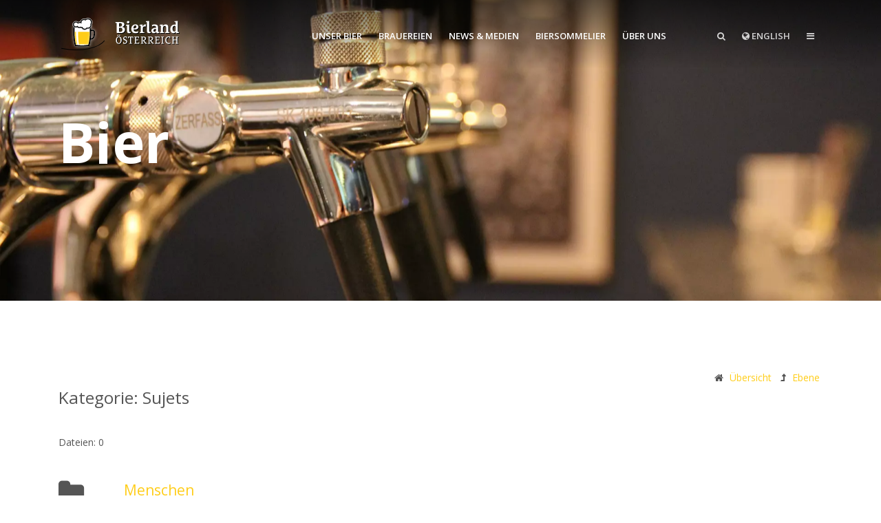

--- FILE ---
content_type: text/html; charset=utf-8
request_url: https://bierland-oesterreich.at/component/jdownloads/category/9-sujets.html?Itemid=0
body_size: 15253
content:
<!DOCTYPE html>
<html lang="de-de">


<head>
<script type="text/javascript">  (function(){ function blockCookies(disableCookies, disableLocal, disableSession){ if(disableCookies == 1){ if(!document.__defineGetter__){ Object.defineProperty(document, 'cookie',{ get: function(){ return ''; }, set: function(){ return true;} }); }else{ var oldSetter = document.__lookupSetter__('cookie'); if(oldSetter) { Object.defineProperty(document, 'cookie', { get: function(){ return ''; }, set: function(v){ if(v.match(/reDimCookieHint\=/) || v.match(/d9f93814d194b2059a65016e508a8e65\=/)) { oldSetter.call(document, v); } return true; } }); } } var cookies = document.cookie.split(';'); for (var i = 0; i < cookies.length; i++) { var cookie = cookies[i]; var pos = cookie.indexOf('='); var name = ''; if(pos > -1){ name = cookie.substr(0, pos); }else{ name = cookie; } if(name.match(/reDimCookieHint/)) { document.cookie = name + '=; expires=Thu, 01 Jan 1970 00:00:00 GMT'; } } } if(disableLocal == 1){ window.localStorage.clear(); window.localStorage.__proto__ = Object.create(window.Storage.prototype); window.localStorage.__proto__.setItem = function(){ return undefined; }; } if(disableSession == 1){ window.sessionStorage.clear(); window.sessionStorage.__proto__ = Object.create(window.Storage.prototype); window.sessionStorage.__proto__.setItem = function(){ return undefined; }; } } blockCookies(1,1,1); }()); </script>



	<!-- Meta --> 
     
    <meta http-equiv="language" content="de-de">
	<meta charset="utf-8">
	<meta name="viewport" content="width=device-width, initial-scale=1, shrink-to-fit=no">
	<meta http-equiv="x-ua-compatible" content="ie=edge">
	<base href="https://bierland-oesterreich.at/" />
		
	<!-- Title -->
    
	<title>Bierland Österreich</title>	
	<meta name="description" content="/var/www/vhosts/bierland-oesterreich.at/httpdocs/jdownloads/Sujets" />

	<meta name="title" content="Bierland Österreich" />
	<meta name="author" content="Verband der Brauereien Österreichs" />
	<meta name="robots" content="index, follow" />
	<meta name="geo.placename" content="Zaunergasse 1-3, 1030 Wien, Österreich" />
	<meta name="geo.position" content="48.1990770;16.3778340" />
	<meta name="geo.region" content="AT-Wien" />
	<meta name="ICBM" content="48.1990770, 16.3778340" />
	<meta name="google-site-verification" content="vPy2k6jt-W2BcoMqwv5hF2CxakvqIX_lDC5eNfBQJGY" />
	
		<meta http-equiv="content-type" content="text/html; charset=utf-8" />
	<meta name="keywords" content="e2a84d20a7f4fb1cc0d36212687477b8" />

    
	<!-- Favicon -->
	<link rel="apple-touch-icon" sizes="57x57" href="https://bierland-oesterreich.at/templates/bierserver2019/favicon/apple-touch-icon-57x57.png">
<link rel="apple-touch-icon" sizes="60x60" href="https://bierland-oesterreich.at/templates/bierserver2019/favicon/apple-touch-icon-60x60.png">
<link rel="apple-touch-icon" sizes="72x72" href="https://bierland-oesterreich.at/templates/bierserver2019/favicon/apple-touch-icon-72x72.png">
<link rel="apple-touch-icon" sizes="76x76" href="https://bierland-oesterreich.at/templates/bierserver2019/favicon/apple-touch-icon-76x76.png">
<link rel="apple-touch-icon" sizes="114x114" href="https://bierland-oesterreich.at/templates/bierserver2019/favicon/apple-touch-icon-114x114.png">
<link rel="apple-touch-icon" sizes="120x120" href="https://bierland-oesterreich.at/templates/bierserver2019/favicon/apple-touch-icon-120x120.png">
<link rel="apple-touch-icon" sizes="144x144" href="https://bierland-oesterreich.at/templates/bierserver2019/favicon/apple-touch-icon-144x144.png">
<link rel="apple-touch-icon" sizes="152x152" href="https://bierland-oesterreich.at/templates/bierserver2019/favicon/apple-touch-icon-152x152.png">
<link rel="apple-touch-icon" sizes="180x180" href="https://bierland-oesterreich.at/templates/bierserver2019/favicon/apple-touch-icon-180x180.png">
<link rel="icon" type="image/png" href="https://bierland-oesterreich.at/templates/bierserver2019/favicon/favicon-32x32.png" sizes="32x32">
<link rel="icon" type="image/png" href="https://bierland-oesterreich.at/templates/bierserver2019/favicon/android-chrome-192x192.png" sizes="192x192">
<link rel="icon" type="image/png" href="https://bierland-oesterreich.at/templates/bierserver2019/favicon/favicon-96x96.png" sizes="96x96">
<link rel="icon" type="image/png" href="https://bierland-oesterreich.at/templates/bierserver2019/favicon/favicon-16x16.png" sizes="16x16">
<link rel="manifest" href="https://bierland-oesterreich.at/templates/bierserver2019/favicon/manifest.json">
<link rel="shortcut icon" href="https://bierland-oesterreich.at/templates/bierserver2019/favicon/favicon.ico">
<meta name="msapplication-TileColor" content="#da532c">
<meta name="msapplication-TileImage" content="https://bierland-oesterreich.at/templates/bierserver2019/favicon/mstile-144x144.png">
<meta name="msapplication-config" content="https://bierland-oesterreich.at/templates/bierserver2019/favicon/browserconfig.xml">
<meta name="theme-color" content="#ffffff">	
    
	
	<!-- Google Fonts -->
    <!--link rel="stylesheet" href="https://bierland-oesterreich.at/templates/bierserver2019/fonts/fonts.css" media="screen"--> 
    
	<link rel="stylesheet" href="https://fonts.googleapis.com/css?family=Open+Sans:300,400,600,700,800">    
    <link rel='stylesheet' href='https://fonts.googleapis.com/css?family=PT+Sans:400,700,400italic'>   
    <link rel='stylesheet' href='https://fonts.googleapis.com/css?family=Roboto:400,500,700'>
    <link rel='stylesheet' href='https://fonts.googleapis.com/css?family=Oswald'>
    

	<!-- CSS Global Compulsory -->
    <link rel="stylesheet" href="https://bierland-oesterreich.at/templates/bierserver2019/vendor/bootstrap/bootstrap.min.css" type="text/css">
	<link rel="stylesheet" href="https://bierland-oesterreich.at/templates/bierserver2019/vendor/bootstrap/offcanvas.css">
      
	<!-- CSS Global Icons -->    
	<link rel="stylesheet" href="https://bierland-oesterreich.at/templates/bierserver2019/vendor/icon-awesome/css/font-awesome.min.css">
	<link rel="stylesheet" href="https://bierland-oesterreich.at/templates/bierserver2019/vendor/icon-line/css/simple-line-icons.css">
	<link rel="stylesheet" href="https://bierland-oesterreich.at/templates/bierserver2019/vendor/icon-etlinefont/style.css">
	<link rel="stylesheet" href="https://bierland-oesterreich.at/templates/bierserver2019/vendor/icon-line-pro/style.css">
	<link rel="stylesheet" href="https://bierland-oesterreich.at/templates/bierserver2019/vendor/icon-hs/style.css">
	
	  <link rel="stylesheet" href="https://bierland-oesterreich.at/templates/bierserver2019/vendor/dzsparallaxer/dzsparallaxer.css">
	  <link rel="stylesheet" href="https://bierland-oesterreich.at/templates/bierserver2019/vendor/dzsparallaxer/dzsscroller/scroller.css">
	  <link rel="stylesheet" href="https://bierland-oesterreich.at/templates/bierserver2019/vendor/dzsparallaxer/advancedscroller/plugin.css">	

	<link rel="stylesheet" href="https://bierland-oesterreich.at/templates/bierserver2019/vendor/animate.css">
	<link rel="stylesheet" href="https://bierland-oesterreich.at/templates/bierserver2019/vendor/hs-bg-video/hs-bg-video.css">	
	<link rel="stylesheet" href="https://bierland-oesterreich.at/templates/bierserver2019/vendor/fancybox/jquery.fancybox.min.css">
	<link rel="stylesheet" href="https://bierland-oesterreich.at/templates/bierserver2019/vendor/slick-carousel/slick/slick.css">

	<link rel="stylesheet" href="https://bierland-oesterreich.at/templates/bierserver2019/vendor/hs-megamenu/src/hs.megamenu.css">
	<link rel="stylesheet" href="https://bierland-oesterreich.at/templates/bierserver2019/vendor/hamburgers/hamburgers.min.css">
	
	
   <!-- Flipbook StyleSheet -->
    <link rel="stylesheet" type="text/css" href="https://bierland-oesterreich.at/templates/bierserver2019/vendor/dflip/css/dflip.css">
    <link rel="stylesheet" type="text/css" href="https://bierland-oesterreich.at/templates/bierserver2019/vendor/dflip/css/themify-icons.css">

	<!-- CSS Unify -->
	<link rel="stylesheet" href="https://bierland-oesterreich.at/templates/bierserver2019/css/unify.css">
	
    <!-- Master Slider -->
    <link rel="stylesheet" href="https://bierland-oesterreich.at/templates/bierserver2019/vendor/master-slider/source/assets/css/masterslider.main.css">

    
    <!-- CSS JOOMLA Stylesheets-->
			<link rel="stylesheet" href="https://bierland-oesterreich.at/components/com_jdownloads/assets/lightbox/lightbox.css" />
	<link rel="stylesheet" href="https://bierland-oesterreich.at/components/com_jdownloads/assets/css/jdownloads_buttons.css" />
	<link rel="stylesheet" href="https://bierland-oesterreich.at/components/com_jdownloads/assets/css/jdownloads_fe.css" />
	<link rel="stylesheet" href="https://bierland-oesterreich.at/components/com_jdownloads/assets/css/jdownloads_custom.css" />
	<link rel="stylesheet" href="/plugins/system/jce/css/content.css?aa754b1f19c7df490be4b958cf085e7c" />
	<link rel="stylesheet" href="/modules/mod_vertical_menu/cache/185/4db0fcdd3b061b481cfe373b89394221.css" />
	<link rel="stylesheet" href="/plugins/system/cookiehint/css/style.css" />


    
    <!-- CSS Overrides -->
    <link rel="stylesheet" href="https://bierland-oesterreich.at/templates/bierserver2019/css/joomla.css" >
	<link rel="stylesheet" href="https://bierland-oesterreich.at/templates/bierserver2019/css/template.css" >
    


	<!-- JS Global Compulsory -->
	<script src="https://bierland-oesterreich.at/templates/bierserver2019/js/modernizr-custom.js"></script>	
		
	
	<!--script src="https://bierland-oesterreich.at/templates/bierserver2019/vendor/jquery/jquery.min.js"></script-->
	<script src="https://ajax.googleapis.com/ajax/libs/jquery/3.4.1/jquery.min.js"></script>
	
	<script src="https://bierland-oesterreich.at/templates/bierserver2019/vendor/jquery-migrate/jquery-migrate.min.js"></script>
	<script src="https://bierland-oesterreich.at/templates/bierserver2019/vendor/jquery.easing/js/jquery.easing.min.js"></script>
	<script src="https://bierland-oesterreich.at/templates/bierserver2019/vendor/popper.js/popper.min.js"></script>
	<!--script src="https://bierland-oesterreich.at/templates/bierserver2019/vendor/bootstrap/bootstrap.min.js"></script-->
	
	<script src="https://stackpath.bootstrapcdn.com/bootstrap/4.3.1/js/bootstrap.min.js" integrity="sha384-JjSmVgyd0p3pXB1rRibZUAYoIIy6OrQ6VrjIEaFf/nJGzIxFDsf4x0xIM+B07jRM" crossorigin="anonymous"></script>	

	
	<script src="https://bierland-oesterreich.at/templates/bierserver2019/vendor/jquery.lazy/jquery.lazy.js"></script>



<!--[if lt IE 9]>
		<script src="https://bierland-oesterreich.at/templates/bierserver2019/js/html5shiv.min.js"></script>	
	<![endif]-->
<!--[if lt IE 9]>
  <div style="text-align: center; clear: both; height: 74px; padding-bottom: 1px; position: relative;">
  <div style="width: 100%; border: 1px solid #f0f0f0; background: #f0f0f0; margin: 0 auto; text-align: left; padding: 0 10px 0 10px; overflow: hidden; color: black;">
    <div style="width: 80px; float: left;"><img src="http://www.josefrichter.com/noie/warn_75.png" title="warn_75 image" alt="Warning!"/></div>
    <div style="float: left; font-family: 'Lucida Grande', 'Lucida Sans Unicode', Arial, sans-serif;">
      <div style="font-size: 14px; font-weight: bold; margin-top: 12px; color: #c00;">Sie benutzen eine uralte Version von Microsofts InternetExplorer.</div>
      <div style="font-size: 12px; margin-top: 2px; line-height: 16px; color: #666;">Diese Version wird von unserer Website nicht mehr unterstützt. <br />Bitte aktualisieren Sie Ihren InternetExplorer oder wechseln Sie zu einem anderen modernen Browser.</div>
    </div>
  </div>
</div>
<![endif]-->
</head>
  
<body>
	
	<script type="text/javascript">

	(function(i,s,o,g,r,a,m){i['GoogleAnalyticsObject']=r;i[r]=i[r]||function(){
	(i[r].q=i[r].q||[]).push(arguments)},i[r].l=1*new Date();a=s.createElement(o),
	m=s.getElementsByTagName(o)[0];a.async=1;a.src=g;m.parentNode.insertBefore(a,m)
	})(window,document,'script','//www.google-analytics.com/analytics.js','ga');

	ga('create', 'UA-2021053-1', 'auto');
	ga('set', 'anonymizeIp', true); //DSGVO
	ga('send', 'pageview');


</script>
	
<!-- Global site tag (gtag.js) - Google Analytics -->
<script async src="https://www.googletagmanager.com/gtag/js?id=UA-2021053-1"></script>
<script>
  window.dataLayer = window.dataLayer || [];
  function gtag(){dataLayer.push(arguments);}
  gtag('js', new Date());

  gtag('config', 'UA-2021053-1',{'anonymize_ip':true});
</script>

<!-- Matomo -->
<script>
  var _paq = window._paq = window._paq || [];
  /* tracker methods like "setCustomDimension" should be called before "trackPageView" */
  _paq.push(['trackPageView']);
  _paq.push(['enableLinkTracking']);
  (function() {
    var u="//stats.getraenkeverband.at/";
    _paq.push(['setTrackerUrl', u+'matomo.php']);
    _paq.push(['setSiteId', '2']);
    var d=document, g=d.createElement('script'), s=d.getElementsByTagName('script')[0];
    g.async=true; g.src=u+'matomo.js'; s.parentNode.insertBefore(g,s);
  })();
</script>
<!-- End Matomo Code -->	
	<main>


		<!-- Header -->
    <header id="js-header" class="u-header u-header--sticky-top u-header--change-logo u-header--change-appearance" data-header-fix-moment="300" data-header-fix-effect="slide">
      <div class="u-header__section u-header__section--dark g-bg-white-gradient-opacity-v1 g-transition-0_3 g-py-10" data-header-fix-moment-exclude="u-header__section--dark g-bg-white-gradient-opacity-v1 g-py-10" data-header-fix-moment-classes="g-bg-white u-header__section--light u-shadow-v18">
        <nav class="js-mega-menu navbar navbar-expand-lg hs-menu-initialized hs-menu-horizontal">
          <div class="container">
           
     
                 <!-- Logo -->
                <a class="navbar-brand u-header__logo" href="https://bierland-oesterreich.at" title="Verband der Brauereien ֳÖsterreichs">
	                <img class="u-header__logo-img" src="https://bierland-oesterreich.at/templates/bierserver2019/images/bierland-tb.svg" title="bierland-tb image" alt="Verband der Brauereien ֳ&Ouml;sterreichs">
                    <img class="u-header__logo-img u-header__logo-img--main" src="https://bierland-oesterreich.at/templates/bierserver2019/images/bierland-twl.svg" title="bierland-twl image" alt="Verband der Brauereien ֳ&Ouml;sterreichs">
                </a>
            <!-- End Logo --> 


            <!-- Navigation 
            <div class="collapse navbar-collapse align-items-center flex-sm-row g-pt-10 g-pt-5--lg" id="navBar">
              <ul class="navbar-nav align-items-lg-center mx-auto text-uppercase g-font-weight-600 u-main-nav-v3 u-sub-menu-v3">-->
              
             <div class="g-pt-10 g-pt-5--lg g-ml-50--lg g-ml-30--md order-2">
             <!-- <ul class="navbar-nav text-uppercase g-font-weight-600 ml-auto u-list-inline">             -->
               
				<table border="0" class="navbar-nav text-uppercase g-font-weight-600 ml-auto" style="border-collapse: collapse;">
				    <tr>
				        <td class="g-px-5">				<a href="#" class="nav-link" aria-haspopup="true" aria-expanded="false" aria-controls="searchform-1" data-dropdown-target="#searchform-1" data-dropdown-type="css-animation" data-dropdown-duration="300" data-dropdown-animation-in="fadeInUp" data-dropdown-animation-out="fadeOutDown">
										<i class="fa fa-search"></i>
									</a>
				        </td>
				        <td  class="g-px-5" nowrap="">

									<a  class="nav-link" href="/en/">
					<i class="fa fa-globe"></i>&nbsp;English				</a>
										

				        </td>
				        <td class="g-px-5" ><a href="javascript:;" onclick="sm185.openMenu(event)" class="nav-link">
				                  	<i class="fa fa-bars"></i>
				                  </a>
				        </td>
				    </tr>
				</table>           
                              
            <!--  </ul>-->
            </div> 
            
            

            
           
              
            <div class="collapse navbar-collapse align-items-center flex-sm-row g-pt-10 g-pt-5--lg"  id="navBar">
              <ul class="navbar-nav text-uppercase g-font-weight-600 ml-auto u-main-nav-v2">    
              
              
                
					<!-------- BS NAVIGATION ------------->
					
										
								<!--//level 1 -->
									
																			<!--i class="hidden-md"><a href="/">Home</a></li-->
																					


	
								
		
					
										
								<!--//level 1 -->
																
												
				                  <li class="hs-has-mega-menu nav-item g-mx-0 " data-animation-in="fadeIn" data-animation-out="fadeOut" data-max-width="100%" data-position="center">
				                      <a id="mega-menu-346" class="nav-link g-px-10 g-rounded-15 g-nowrap" href="/unser-bier.html" aria-haspopup="true" aria-expanded="false">
				                          Unser Bier
							                      </a>

				                      <!-- Mega Menu -->
				                      <div class="w-100 hs-mega-menu u-shadow-v11 g-text-transform-none g-font-weight-400 g-brd-top g-brd-primary g-brd-top-2 g-bg-white g-rounded-15 g-pa-30 g-mt-17 g-mt-7--lg--scrolling animated fadeOut" aria-labelledby="mega-menu-346">



                    <div class="row">
                      <div class="col-lg-2">
                        <ul class="list-unstyled mb-0">
                        
                          
                        
                        		<!--//level 2 -->                                 
                                   
			                         <li class="g-brd-bottom g-brd-gray-light-v4 g-py-10">
			                            <a class="g-color-main g-color-main--hover" href="/unser-bier/tradition.html">Tradition</a>
			                          </li>
                                 
                                      
                          
                        
                        		<!--//level 2 -->                                 
                                   
			                         <li class="g-brd-bottom g-brd-gray-light-v4 g-py-10">
			                            <a class="g-color-main g-color-main--hover" href="/unser-bier/bierregionen.html">Bierregionen</a>
			                          </li>
                                 
                                      
                          
                        
                        		<!--//level 2 -->                                 
                                   
			                         <li class="g-brd-bottom g-brd-gray-light-v4 g-py-10">
			                            <a class="g-color-main g-color-main--hover" href="/unser-bier/bierarten.html">Bierstile</a>
			                          </li>
                                 
                                      
                          
                        
                        		<!--//level 2 -->                                 
                                   
			                         <li class="g-brd-bottom g-brd-gray-light-v4 g-py-10">
			                            <a class="g-color-main g-color-main--hover" href="/unser-bier/rohstoffe.html">Rohstoffe</a>
			                          </li>
                                 
                                      
                          
                        
                        		<!--//level 2 -->                                 
                                   
			                         <li class="g-brd-bottom g-brd-gray-light-v4 g-py-10">
			                            <a class="g-color-main g-color-main--hover" href="/unser-bier/bierherstellung.html">Bierherstellung</a>
			                          </li>
                                 
                                      
                          
                        
                        		<!--//level 2 -->                                 
                                   
			                         <li class="g-brd-bottom g-brd-gray-light-v4 g-py-10">
			                            <a class="g-color-main g-color-main--hover" href="/unser-bier/bierkultur.html">Bierwissen</a>
			                          </li>
                                 
                                      
                          
                        
                        		<!--//level 2 -->                                 
                                   
			                         <li class="g-brd-bottom g-brd-gray-light-v4 g-py-10">
			                            <a class="g-color-main g-color-main--hover" href="/unser-bier/wirtschaftsmotor.html">Wirtschaftsmotor</a>
			                          </li>
                                 
                                      
                                                
                        
                        </ul>
                      </div>

                      <div class="col-lg-10">

						<div class="row">


  <div class="col-lg-4 g-mb-30">
  
    <!-- Article -->
    <article class="u-block-hover">
    	<a href="/unser-bier/rohstoffe/467-wasser.html">
      <figure class="u-bg-overlay g-bg-black-gradient-opacity-v1--after">

        
        <picture>
		    <source srcset="https://bierland-oesterreich.at/images/thumbnails/_R___c_pixabay_globenwein____parb1c53734a7cf22d3dc565fb6e3e333bb_dat1568486070.webp" type="image/webp">
		    <source srcset="https://bierland-oesterreich.at/images/thumbnails/_R___c_pixabay_globenwein____par33c83be64f4ecd69d6b6e163786bc7c3_dat1568486070.jpeg" type="image/jpeg">
        	<img class="img-fluid w-100 u-block-hover__main--zoom-v1" src="https://bierland-oesterreich.at/images/thumbnails/_R___c_pixabay_globenwein____par33c83be64f4ecd69d6b6e163786bc7c3_dat1568486070.jpeg" title="_R___c_pixabay_globenwein____par33c83be64f4ecd69d6b6e163786bc7c3_dat1568486070 image" alt="Wasser">
		</picture>
        
      </figure>
      </a>

		
      <div class="g-pos-abs g-bottom-10 g-left-20 g-right-20">
        <ul class="u-list-inline g-font-size-12 g-color-white">
 
 		            
          
                    <li class="list-inline-item">
            <i class="icon-share g-pos-rel g-top-1 g-mr-2"></i>
            <a href="/unser-bier/rohstoffe.html">Rohstoffe</a>
          </li>
                     
          
        </ul>

        <h3 class="h4 g-font-weight-600 g-mt-5">
          <a class="g-color-white g-color-white--hover" href="/unser-bier/rohstoffe/467-wasser.html">Wasser</a>
        </h3>
      </div>
    </article>
    <!-- End Article -->
    
  </div>
  
	
  <div class="col-lg-4 g-mb-30">
  
    <!-- Article -->
    <article class="u-block-hover">
    	<a href="/unser-bier/bierherstellung/470-der-malzvorgang.html">
      <figure class="u-bg-overlay g-bg-black-gradient-opacity-v1--after">

        
        <picture>
		    <source srcset="https://bierland-oesterreich.at/images/thumbnails/_R___malz_pixabay_tomasz_mikolajczyk____parb1c53734a7cf22d3dc565fb6e3e333bb_dat1568588230.webp" type="image/webp">
		    <source srcset="https://bierland-oesterreich.at/images/thumbnails/_R___malz_pixabay_tomasz_mikolajczyk____par33c83be64f4ecd69d6b6e163786bc7c3_dat1568588230.jpeg" type="image/jpeg">
        	<img class="img-fluid w-100 u-block-hover__main--zoom-v1" src="https://bierland-oesterreich.at/images/thumbnails/_R___malz_pixabay_tomasz_mikolajczyk____par33c83be64f4ecd69d6b6e163786bc7c3_dat1568588230.jpeg" title="_R___malz_pixabay_tomasz_mikolajczyk____par33c83be64f4ecd69d6b6e163786bc7c3_dat1568588230 image" alt="Der Malzvorgang">
		</picture>
        
      </figure>
      </a>

		
      <div class="g-pos-abs g-bottom-10 g-left-20 g-right-20">
        <ul class="u-list-inline g-font-size-12 g-color-white">
 
 		            
          
                    <li class="list-inline-item">
            <i class="icon-share g-pos-rel g-top-1 g-mr-2"></i>
            <a href="/unser-bier/bierherstellung.html">Bierherstellung</a>
          </li>
                     
          
        </ul>

        <h3 class="h4 g-font-weight-600 g-mt-5">
          <a class="g-color-white g-color-white--hover" href="/unser-bier/bierherstellung/470-der-malzvorgang.html">Der Malzvorgang</a>
        </h3>
      </div>
    </article>
    <!-- End Article -->
    
  </div>
  
	
  <div class="col-lg-4 g-mb-30">
  
    <!-- Article -->
    <article class="u-block-hover">
    	<a href="/unser-bier/rohstoffe/465-hopfen.html">
      <figure class="u-bg-overlay g-bg-black-gradient-opacity-v1--after">

        
        <picture>
		    <source srcset="https://bierland-oesterreich.at/images/thumbnails/_R___hopfengarten_c_pixabay_fynnarium____parb1c53734a7cf22d3dc565fb6e3e333bb_dat1568468258.webp" type="image/webp">
		    <source srcset="https://bierland-oesterreich.at/images/thumbnails/_R___hopfengarten_c_pixabay_fynnarium____par33c83be64f4ecd69d6b6e163786bc7c3_dat1568468258.jpeg" type="image/jpeg">
        	<img class="img-fluid w-100 u-block-hover__main--zoom-v1" src="https://bierland-oesterreich.at/images/thumbnails/_R___hopfengarten_c_pixabay_fynnarium____par33c83be64f4ecd69d6b6e163786bc7c3_dat1568468258.jpeg" title="_R___hopfengarten_c_pixabay_fynnarium____par33c83be64f4ecd69d6b6e163786bc7c3_dat1568468258 image" alt="Hopfen">
		</picture>
        
      </figure>
      </a>

		
      <div class="g-pos-abs g-bottom-10 g-left-20 g-right-20">
        <ul class="u-list-inline g-font-size-12 g-color-white">
 
 		            
          
                    <li class="list-inline-item">
            <i class="icon-share g-pos-rel g-top-1 g-mr-2"></i>
            <a href="/unser-bier/rohstoffe.html">Rohstoffe</a>
          </li>
                     
          
        </ul>

        <h3 class="h4 g-font-weight-600 g-mt-5">
          <a class="g-color-white g-color-white--hover" href="/unser-bier/rohstoffe/465-hopfen.html">Hopfen</a>
        </h3>
      </div>
    </article>
    <!-- End Article -->
    
  </div>
  
	  
  
  </div>
                        
                      </div>

                    </div>
                 


				                      </div>
				                      <!-- End Mega Menu -->
				                  </li> 								

								
												


	
								
		
					
										
								<!--//level 1 -->
																
												
				                  <li class="hs-has-mega-menu nav-item g-mx-0 " data-animation-in="fadeIn" data-animation-out="fadeOut" data-max-width="100%" data-position="center">
				                      <a id="mega-menu-341" class="nav-link g-px-10 g-rounded-15 g-nowrap" href="/braustaetten.html" aria-haspopup="true" aria-expanded="false">
				                          Brauereien
							                      </a>

				                      <!-- Mega Menu -->
				                      <div class="w-100 hs-mega-menu u-shadow-v11 g-text-transform-none g-font-weight-400 g-brd-top g-brd-primary g-brd-top-2 g-bg-white g-rounded-15 g-pa-30 g-mt-17 g-mt-7--lg--scrolling animated fadeOut" aria-labelledby="mega-menu-341">



                    <div class="row">
                      <div class="col-lg-2">
                        <ul class="list-unstyled mb-0">
                        
                          
                        
                        		<!--//level 2 -->                                 
                                   
			                         <li class="g-brd-bottom g-brd-gray-light-v4 g-py-10">
			                            <a class="g-color-main g-color-main--hover" href="/braustaetten/bierlandkarte.html">Bierlandkarte</a>
			                          </li>
                                 
                                      
                          
                        
                        		<!--//level 2 -->                                 
                                   
			                         <li class="g-brd-bottom g-brd-gray-light-v4 g-py-10">
			                            <a class="g-color-main g-color-main--hover" href="/braustaetten.html">Brauereiverzeichnis</a>
			                          </li>
                                 
                                      
                                                
                        
                        </ul>
                      </div>

                      <div class="col-lg-10">

						<div class="custom"  >
	<div class="row">
<div class="col-lg-4 g-mb-30"><!-- Article -->
<article class="u-block-hover"><a href="/index.php?Itemid=1023&amp;lang=de-DE">
<figure class="u-bg-overlay g-bg-black-gradient-opacity-v1--after">

     <picture>
		    <source srcset="/media/_r__/images/bierkarte.webp" type="image/webp">
		    <source srcset="/media/_r__/images/bierkarte.jpeg" type="image/jpeg">
        	<img class="img-fluid w-100 u-block-hover__main--zoom-v1" src="/media/_r__/images/bierkarte.jpeg" title="bierkarte image" alt="Bierkarte" />
		</picture>


</figure>
</a>
<div class="g-pos-abs g-bottom-10 g-left-20 g-right-20">
<ul class="u-list-inline g-font-size-12 g-color-white">
<li class="list-inline-item"><i class="icon-share g-pos-rel g-top-1 g-mr-2"></i> <a href="index.php?Itemid=341&amp;lang=de-DE">Brauereien</a></li>
</ul>
<h3 class="h4 g-font-weight-600 g-mt-5"><a class="g-color-white g-color-white--hover" href="/index.php?Itemid=1023&amp;lang=de-DE">Bierlandkarte</a></h3>
</div>
</article>
<!-- End Article --></div>
<div class="col-lg-4 g-mb-30"><!-- Article -->
<article class="u-block-hover"><a href="index.php?Itemid=341&amp;lang=de-DE">
<figure class="u-bg-overlay g-bg-black-gradient-opacity-v1--after">

     <picture>
		    <source srcset="/media/_r__/images/brauverzeichnis.webp" type="image/webp">
		    <source srcset="/media/_r__/images/brauverzeichnis.jpeg" type="image/jpeg">
        	<img class="img-fluid w-100 u-block-hover__main--zoom-v1" src="/media/_r__/images/brauverzeichnis.jpeg" title="brauverzeichnis image" alt="Brauereien" />
		</picture>


</figure>
</a>
<div class="g-pos-abs g-bottom-10 g-left-20 g-right-20">
<ul class="u-list-inline g-font-size-12 g-color-white">
<li class="list-inline-item"><i class="icon-share g-pos-rel g-top-1 g-mr-2"></i> <a href="index.php?Itemid=341&amp;lang=de-DE">Brauereien</a></li>
</ul>
<h3 class="h4 g-font-weight-600 g-mt-5"><a class="g-color-white g-color-white--hover" href="index.php?Itemid=341&amp;lang=de-DE">Verzeichnis der Brauereien Österreichs</a></h3>
</div>
</article>
<!-- End Article --></div>
<div class="col-lg-4 g-mb-30"><!-- Article -->
<article class="u-block-hover"><a href="index.php?Itemid=625&amp;lang=de-DE">
<figure class="u-bg-overlay g-bg-black-gradient-opacity-v1--after">

     <picture>
		    <source srcset="/media/_r__/images/bierstile.webp" type="image/webp">
		    <source srcset="/media/_r__/images/bierstile.jpeg" type="image/jpeg">
        	<img class="img-fluid w-100 u-block-hover__main--zoom-v1" src="/media/_r__/images/bierstile.jpeg" title="bierstile image" alt="Bierstile" />
		</picture>


</figure>
</a>
<div class="g-pos-abs g-bottom-10 g-left-20 g-right-20">
<ul class="u-list-inline g-font-size-12 g-color-white">
<li class="list-inline-item"><i class="icon-share g-pos-rel g-top-1 g-mr-2"></i> <a href="index.php?Itemid=346&amp;lang=de-DE">Unser Bier</a></li>
</ul>
<h3 class="h4 g-font-weight-600 g-mt-5"><a class="g-color-white g-color-white--hover" href="index.php?Itemid=625&amp;lang=de-DE">Österreichs Bierstile</a></h3>
</div>
</article>
<!-- End Article --></div>
</div></div>
                        
                      </div>

                    </div>
                 


				                      </div>
				                      <!-- End Mega Menu -->
				                  </li> 								

								
												


	
								
		
					
										
								<!--//level 1 -->
																
												
				                  <li class="hs-has-mega-menu nav-item g-mx-0 " data-animation-in="fadeIn" data-animation-out="fadeOut" data-max-width="100%" data-position="center">
				                      <a id="mega-menu-350" class="nav-link g-px-10 g-rounded-15 g-nowrap" href="/news-medien.html" aria-haspopup="true" aria-expanded="false">
				                          News &amp; Medien
							                      </a>

				                      <!-- Mega Menu -->
				                      <div class="w-100 hs-mega-menu u-shadow-v11 g-text-transform-none g-font-weight-400 g-brd-top g-brd-primary g-brd-top-2 g-bg-white g-rounded-15 g-pa-30 g-mt-17 g-mt-7--lg--scrolling animated fadeOut" aria-labelledby="mega-menu-350">



                    <div class="row">
                      <div class="col-lg-2">
                        <ul class="list-unstyled mb-0">
                        
                          
                        
                        		<!--//level 2 -->                                 
                                   
			                         <li class="g-brd-bottom g-brd-gray-light-v4 g-py-10">
			                            <a class="g-color-main g-color-main--hover" href="/news-medien/presseaussendungen.html">Presseaussendungen</a>
			                          </li>
                                 
                                      
                          
                        
                        		<!--//level 2 -->                                 
                                   
			                         <li class="g-brd-bottom g-brd-gray-light-v4 g-py-10">
			                            <a class="g-color-main g-color-main--hover" href="/news-medien/publikationen.html">Publikationen</a>
			                          </li>
                                 
                                      
                          
                        
                        		<!--//level 2 -->                                 
                                   
			                         <li class="g-brd-bottom g-brd-gray-light-v4 g-py-10">
			                            <a class="g-color-main g-color-main--hover" href="/news-medien/jahresberichte.html">Jahresberichte</a>
			                          </li>
                                 
                                      
                          
                        
                        		<!--//level 2 -->                                 
                                   
			                         <li class="g-brd-bottom g-brd-gray-light-v4 g-py-10">
			                            <a class="g-color-main g-color-main--hover" href="/news-medien/statistikbroschüren.html">Statistikbroschüren</a>
			                          </li>
                                 
                                      
                                                
                        
                        </ul>
                      </div>

                      <div class="col-lg-10">

						<div class="row">


  <div class="col-lg-4 g-mb-30">
  
    <!-- Article -->
    <article class="u-block-hover">
    	<a href="/news-medien/presseaussendungen/50-2020/522-österreichs-brauer-fordern-dringend-entlastungen-3.html">
      <figure class="u-bg-overlay g-bg-black-gradient-opacity-v1--after">

        
        <picture>
		    <source srcset="https://bierland-oesterreich.at/images/thumbnails/_R___guest-room-182930_1920____parb1c53734a7cf22d3dc565fb6e3e333bb_dat1587631903.webp" type="image/webp">
		    <source srcset="https://bierland-oesterreich.at/images/thumbnails/_R___guest-room-182930_1920____par33c83be64f4ecd69d6b6e163786bc7c3_dat1587631903.jpeg" type="image/jpeg">
        	<img class="img-fluid w-100 u-block-hover__main--zoom-v1" src="https://bierland-oesterreich.at/images/thumbnails/_R___guest-room-182930_1920____par33c83be64f4ecd69d6b6e163786bc7c3_dat1587631903.jpeg" title="_R___guest-room-182930_1920____par33c83be64f4ecd69d6b6e163786bc7c3_dat1587631903 image" alt="Brauereien: Dauerbelastung durch Gastro-Lockdown und Biersteuer">
		</picture>
        
      </figure>
      </a>

		
      <div class="g-pos-abs g-bottom-10 g-left-20 g-right-20">
        <ul class="u-list-inline g-font-size-12 g-color-white">
 
 		            
          
                    <li class="list-inline-item">
            <i class="icon-share g-pos-rel g-top-1 g-mr-2"></i>
            <a href="/news-medien/presseaussendungen/50-2020.html">2020</a>
          </li>
                     
          
        </ul>

        <h3 class="h4 g-font-weight-600 g-mt-5">
          <a class="g-color-white g-color-white--hover" href="/news-medien/presseaussendungen/50-2020/522-österreichs-brauer-fordern-dringend-entlastungen-3.html">Brauereien: Dauerbelastung durch Gastro-Lockdown und Biersteuer</a>
        </h3>
      </div>
    </article>
    <!-- End Article -->
    
  </div>
  
	
  <div class="col-lg-4 g-mb-30">
  
    <!-- Article -->
    <article class="u-block-hover">
    	<a href="/news-medien/presseaussendungen/50-2020/523-lockdowns,-sperrstunden,-verkaufsverbote.html">
      <figure class="u-bg-overlay g-bg-black-gradient-opacity-v1--after">

        
        <picture>
		    <source srcset="https://bierland-oesterreich.at/images/thumbnails/_R___reconnect.beer____parb1c53734a7cf22d3dc565fb6e3e333bb_dat1607846859.webp" type="image/webp">
		    <source srcset="https://bierland-oesterreich.at/images/thumbnails/_R___reconnect.beer____par33c83be64f4ecd69d6b6e163786bc7c3_dat1607846859.jpeg" type="image/jpeg">
        	<img class="img-fluid w-100 u-block-hover__main--zoom-v1" src="https://bierland-oesterreich.at/images/thumbnails/_R___reconnect.beer____par33c83be64f4ecd69d6b6e163786bc7c3_dat1607846859.jpeg" title="_R___reconnect.beer____par33c83be64f4ecd69d6b6e163786bc7c3_dat1607846859 image" alt="Lockdowns, Sperrstunden, Verkaufsverbote">
		</picture>
        
      </figure>
      </a>

		
      <div class="g-pos-abs g-bottom-10 g-left-20 g-right-20">
        <ul class="u-list-inline g-font-size-12 g-color-white">
 
 		            
          
                    <li class="list-inline-item">
            <i class="icon-share g-pos-rel g-top-1 g-mr-2"></i>
            <a href="/news-medien/presseaussendungen/50-2020.html">2020</a>
          </li>
                     
          
        </ul>

        <h3 class="h4 g-font-weight-600 g-mt-5">
          <a class="g-color-white g-color-white--hover" href="/news-medien/presseaussendungen/50-2020/523-lockdowns,-sperrstunden,-verkaufsverbote.html">Lockdowns, Sperrstunden, Verkaufsverbote</a>
        </h3>
      </div>
    </article>
    <!-- End Article -->
    
  </div>
  
	
  <div class="col-lg-4 g-mb-30">
  
    <!-- Article -->
    <article class="u-block-hover">
    	<a href="/news-medien/presseaussendungen/50-2020/519-brauereien-für-aussetzen-der-biersteuer.html">
      <figure class="u-bg-overlay g-bg-black-gradient-opacity-v1--after">

        
        <picture>
		    <source srcset="https://bierland-oesterreich.at/images/thumbnails/_R___sigi_menz_neu_seitlich_quer_icv2____parb1c53734a7cf22d3dc565fb6e3e333bb_dat1587631232.webp" type="image/webp">
		    <source srcset="https://bierland-oesterreich.at/images/thumbnails/_R___sigi_menz_neu_seitlich_quer_icv2____par33c83be64f4ecd69d6b6e163786bc7c3_dat1587631232.jpeg" type="image/jpeg">
        	<img class="img-fluid w-100 u-block-hover__main--zoom-v1" src="https://bierland-oesterreich.at/images/thumbnails/_R___sigi_menz_neu_seitlich_quer_icv2____par33c83be64f4ecd69d6b6e163786bc7c3_dat1587631232.jpeg" title="_R___sigi_menz_neu_seitlich_quer_icv2____par33c83be64f4ecd69d6b6e163786bc7c3_dat1587631232 image" alt="Brauereien f&uuml;r Aussetzen der Biersteuer ">
		</picture>
        
      </figure>
      </a>

		
      <div class="g-pos-abs g-bottom-10 g-left-20 g-right-20">
        <ul class="u-list-inline g-font-size-12 g-color-white">
 
 		            
          
                    <li class="list-inline-item">
            <i class="icon-share g-pos-rel g-top-1 g-mr-2"></i>
            <a href="/news-medien/presseaussendungen/50-2020.html">2020</a>
          </li>
                     
          
        </ul>

        <h3 class="h4 g-font-weight-600 g-mt-5">
          <a class="g-color-white g-color-white--hover" href="/news-medien/presseaussendungen/50-2020/519-brauereien-für-aussetzen-der-biersteuer.html">Brauereien für Aussetzen der Biersteuer </a>
        </h3>
      </div>
    </article>
    <!-- End Article -->
    
  </div>
  
	  
  
  </div>
                        
                      </div>

                    </div>
                 


				                      </div>
				                      <!-- End Mega Menu -->
				                  </li> 								

								
												


	
								
		
					
										
								<!--//level 1 -->
									
																			<li class="nav-item g-mx-0 ">
			        					<a class="nav-link g-px-10 g-rounded-15 g-nowrap" href="/biersommelier1.html">Biersommelier</a>	
									</li>					
																					


	
								
		
					
										
								<!--//level 1 -->
																
												
				                  <li class="hs-has-mega-menu nav-item g-mx-0 " data-animation-in="fadeIn" data-animation-out="fadeOut" data-max-width="100%" data-position="center">
				                      <a id="mega-menu-355" class="nav-link g-px-10 g-rounded-15 g-nowrap" href="/verband-der-brauereien.html" aria-haspopup="true" aria-expanded="false">
				                          Über uns
							                      </a>

				                      <!-- Mega Menu -->
				                      <div class="w-100 hs-mega-menu u-shadow-v11 g-text-transform-none g-font-weight-400 g-brd-top g-brd-primary g-brd-top-2 g-bg-white g-rounded-15 g-pa-30 g-mt-17 g-mt-7--lg--scrolling animated fadeOut" aria-labelledby="mega-menu-355">



                    <div class="row">
                      <div class="col-lg-2">
                        <ul class="list-unstyled mb-0">
                        
                          
                        
                        		<!--//level 2 -->                                 
                                   
			                         <li class="g-brd-bottom g-brd-gray-light-v4 g-py-10">
			                            <a class="g-color-main g-color-main--hover" href="/verband-der-brauereien.html">Verband der Brauereien</a>
			                          </li>
                                 
                                      
                          
                        
                        		<!--//level 2 -->                                 
                                   
			                         <li class="g-brd-bottom g-brd-gray-light-v4 g-py-10">
			                            <a class="g-color-main g-color-main--hover" href="/verband-der-brauereien/unsere-verantwortung.html">Unsere Verantwortung</a>
			                          </li>
                                 
                                      
                                                
                        
                        </ul>
                      </div>

                      <div class="col-lg-10">

						<div class="row">


  <div class="col-lg-4 g-mb-30">
  
    <!-- Article -->
    <article class="u-block-hover">
    	<a href="/verband-der-brauereien.html">
      <figure class="u-bg-overlay g-bg-black-gradient-opacity-v1--after">

        
        <picture>
		    <source srcset="https://bierland-oesterreich.at/images/thumbnails/_R___gf_florian_berger_und_obmann_karl_schwarz_foto_bierland_sterreich_kurt_keinrath____parb1c53734a7cf22d3dc565fb6e3e333bb_dat1687191672.webp" type="image/webp">
		    <source srcset="https://bierland-oesterreich.at/images/thumbnails/_R___gf_florian_berger_und_obmann_karl_schwarz_foto_bierland_sterreich_kurt_keinrath____par33c83be64f4ecd69d6b6e163786bc7c3_dat1687191672.jpeg" type="image/jpeg">
        	<img class="img-fluid w-100 u-block-hover__main--zoom-v1" src="https://bierland-oesterreich.at/images/thumbnails/_R___gf_florian_berger_und_obmann_karl_schwarz_foto_bierland_sterreich_kurt_keinrath____par33c83be64f4ecd69d6b6e163786bc7c3_dat1687191672.jpeg" title="_R___gf_florian_berger_und_obmann_karl_schwarz_foto_bierland_sterreich_kurt_keinrath____par33c83be64f4ecd69d6b6e163786bc7c3_dat1687191672 image" alt="Verband der Brauereien &Ouml;sterreichs">
		</picture>
        
      </figure>
      </a>

		
      <div class="g-pos-abs g-bottom-10 g-left-20 g-right-20">
        <ul class="u-list-inline g-font-size-12 g-color-white">
 
 		            
          
                    <li class="list-inline-item">
            <i class="icon-share g-pos-rel g-top-1 g-mr-2"></i>
            <a href="/news-medien/presseaussendungen/56-über-uns.html">Über uns</a>
          </li>
                     
          
        </ul>

        <h3 class="h4 g-font-weight-600 g-mt-5">
          <a class="g-color-white g-color-white--hover" href="/verband-der-brauereien.html">Verband der Brauereien Österreichs</a>
        </h3>
      </div>
    </article>
    <!-- End Article -->
    
  </div>
  
	  
  
  </div>
                        
                      </div>

                    </div>
                 


				                      </div>
				                      <!-- End Mega Menu -->
				                  </li> 								

								
												


	
								
		
					
										
					<!-------- END BS NAVIGATION ------------->                
              </ul>
            </div>
            

            <!-- End Navigation -->
          
             <!-- Search -->
            <div class="d-inline-block g-pos-abs g-top-65--sm g-right-65 g-pos-rel--lg g-top-0--lg g-right-10 g-valign-middle g-ml-30 g-ml-0--lg">
              
              <!-- Search Form -->
<form action="/component/jdownloads/" method="post" id="searchform-1" class="u-searchform-v1 u-dropdown--css-animation u-dropdown--hidden g-bg-white g-pa-10 g-mt-30--lg g-mt-50--scrolling" role="form">
    <div class="input-group g-brd-primary--focus">
        <input id="search" type="text" name="searchword" class="form-control rounded-0 u-form-control" placeholder="hier eingeben ..." value="" required>
      <div class="input-group-addon p-0">
        <button class="btn rounded-0 btn-primary btn-md g-font-size-14 g-px-18" type="submit">Go</button>
      </div>
    </div>
	<input type="hidden" name="task" value="search" />
	<input type="hidden" name="option" value="com_search" />
	<input type="hidden" name="Itemid" value="943" />                                    
</form>
 <!-- End Search Form -->

            </div>
            <!-- End Search -->      
   

          </div>
        </nav>
      </div>
    </header>
    <!-- End Header -->    


    <!-- ==========================
    	Menu - END 
    =========================== -->

		           <!-- Search -->      
        		<div class="noscript">
	<nav id="off-menu_185" class="off-menu_185 sm-menu ">
    <div class="sm-logo" style="position:relative">
    <img src="/images/bierland-twl.svg" title="bierland-twl image" alt="logo" />
	</div>
          <h3 class="sm-head">
    <span class="sm-back sm-arrow" title="Zurück"></span>
    <span class="sm-title">Site Navigation</span>  </h3>
      <div class="sm-levels">
    <div class="sm-level level1"><dl class="level1">
  <dt class="level1 off-nav-101 notparent first">
        <div class="inner">
      <div class="link"><a data-text="Home" class=" col-md-hidden" href="https://bierland-oesterreich.at/">Home</a></div>
          </div>
  </dt>
  <dd class="level1 off-nav-101 notparent first">
      </dd>
    <dt class="level1 off-nav-346 parent">
        <div class="inner">
      <div class="link"><a data-text="Unser Bier" href="/unser-bier.html">Unser Bier</a></div>
          </div>
  </dt>
  <dd class="level1 off-nav-346 parent">
    <div class="sm-level level2"><dl class="level2">
  <dt class="level2 off-nav-1036 notparent first">
        <div class="inner">
      <div class="link"><a data-text="Tradition" href="/unser-bier/tradition.html">Tradition</a></div>
          </div>
  </dt>
  <dd class="level2 off-nav-1036 notparent first">
      </dd>
    <dt class="level2 off-nav-1037 notparent">
        <div class="inner">
      <div class="link"><a data-text="Bierregionen" href="/unser-bier/bierregionen.html">Bierregionen</a></div>
          </div>
  </dt>
  <dd class="level2 off-nav-1037 notparent">
      </dd>
    <dt class="level2 off-nav-625 notparent">
        <div class="inner">
      <div class="link"><a data-text="Bierstile" href="/unser-bier/bierarten.html">Bierstile</a></div>
          </div>
  </dt>
  <dd class="level2 off-nav-625 notparent">
      </dd>
    <dt class="level2 off-nav-348 notparent">
        <div class="inner">
      <div class="link"><a data-text="Rohstoffe" href="/unser-bier/rohstoffe.html">Rohstoffe</a></div>
          </div>
  </dt>
  <dd class="level2 off-nav-348 notparent">
      </dd>
    <dt class="level2 off-nav-349 notparent">
        <div class="inner">
      <div class="link"><a data-text="Bierherstellung" href="/unser-bier/bierherstellung.html">Bierherstellung</a></div>
          </div>
  </dt>
  <dd class="level2 off-nav-349 notparent">
      </dd>
    <dt class="level2 off-nav-347 notparent">
        <div class="inner">
      <div class="link"><a data-text="Bierwissen" href="/unser-bier/bierkultur.html">Bierwissen</a></div>
          </div>
  </dt>
  <dd class="level2 off-nav-347 notparent">
      </dd>
    <dt class="level2 off-nav-1039 parent">
        <div class="inner">
      <div class="link"><a data-text="Wirtschaftsmotor" href="/unser-bier/wirtschaftsmotor.html">Wirtschaftsmotor</a></div>
          </div>
  </dt>
  <dd class="level2 off-nav-1039 parent">
    <div class="sm-level level3"><dl class="level3">
  <dt class="level3 off-nav-344 notparent first">
        <div class="inner">
      <div class="link"><a data-text="Statistik" href="/unser-bier/wirtschaftsmotor/statistik.html">Statistik</a></div>
          </div>
  </dt>
  <dd class="level3 off-nav-344 notparent first">
      </dd>
                </dl></div></dd>              </dl></div></dd>  <dt class="level1 off-nav-341 parent">
        <div class="inner">
      <div class="link"><a data-text="Brauereien" href="/braustaetten.html">Brauereien</a></div>
          </div>
  </dt>
  <dd class="level1 off-nav-341 parent">
    <div class="sm-level level2"><dl class="level2">
  <dt class="level2 off-nav-1023 notparent first">
        <div class="inner">
      <div class="link"><a data-text="Bierlandkarte" href="/braustaetten/bierlandkarte.html">Bierlandkarte</a></div>
          </div>
  </dt>
  <dd class="level2 off-nav-1023 notparent first">
      </dd>
    <dt class="level2 off-nav-341 notparent">
        <div class="inner">
      <div class="link"><a data-text="Brauereiverzeichnis" href="/braustaetten.html">Brauereiverzeichnis</a></div>
          </div>
  </dt>
  <dd class="level2 off-nav-341 notparent">
      </dd>
                </dl></div></dd>  <dt class="level1 off-nav-350 parent">
        <div class="inner">
      <div class="link"><a data-text="News & Medien" href="/news-medien.html">News & Medien</a></div>
          </div>
  </dt>
  <dd class="level1 off-nav-350 parent">
    <div class="sm-level level2"><dl class="level2">
  <dt class="level2 off-nav-351 notparent first">
        <div class="inner">
      <div class="link"><a data-text="Presseaussendungen" href="/news-medien/presseaussendungen.html">Presseaussendungen</a></div>
          </div>
  </dt>
  <dd class="level2 off-nav-351 notparent first">
      </dd>
    <dt class="level2 off-nav-1040 notparent">
        <div class="inner">
      <div class="link"><a data-text="Publikationen" href="/news-medien/publikationen.html">Publikationen</a></div>
          </div>
  </dt>
  <dd class="level2 off-nav-1040 notparent">
      </dd>
    <dt class="level2 off-nav-342 notparent">
        <div class="inner">
      <div class="link"><a data-text="Jahresberichte" href="/news-medien/jahresberichte.html">Jahresberichte</a></div>
          </div>
  </dt>
  <dd class="level2 off-nav-342 notparent">
      </dd>
    <dt class="level2 off-nav-1073 notparent">
        <div class="inner">
      <div class="link"><a data-text="Statistikbroschüren" href="/news-medien/statistikbroschüren.html">Statistikbroschüren</a></div>
          </div>
  </dt>
  <dd class="level2 off-nav-1073 notparent">
      </dd>
                </dl></div></dd>  <dt class="level1 off-nav-362 notparent">
        <div class="inner">
      <div class="link"><a data-text="Biersommelier" href="/biersommelier1.html">Biersommelier</a></div>
          </div>
  </dt>
  <dd class="level1 off-nav-362 notparent">
      </dd>
    <dt class="level1 off-nav-355 parent">
        <div class="inner">
      <div class="link"><a data-text="Über uns" href="/verband-der-brauereien.html">Über uns</a></div>
          </div>
  </dt>
  <dd class="level1 off-nav-355 parent">
    <div class="sm-level level2"><dl class="level2">
  <dt class="level2 off-nav-355 notparent first">
        <div class="inner">
      <div class="link"><a data-text="Verband der Brauereien" href="/verband-der-brauereien.html">Verband der Brauereien</a></div>
          </div>
  </dt>
  <dd class="level2 off-nav-355 notparent first">
      </dd>
    <dt class="level2 off-nav-1020 notparent">
        <div class="inner">
      <div class="link"><a data-text="Unsere Verantwortung" href="/verband-der-brauereien/unsere-verantwortung.html">Unsere Verantwortung</a></div>
          </div>
  </dt>
  <dd class="level2 off-nav-1020 notparent">
      </dd>
                </dl></div></dd>          </dl></div>
    </div>
</nav></div>
            <!-- End Search -->

    <!-- ==========================
    	MTREE - START 
    =========================== -->
    
 
    <!-- Page Title -->
    <section class="dzsparallaxer auto-init height-is-based-on-content use-loading mode-scroll loaded dzsprx-readyall" data-options="{direction: 'reverse', settings_mode_oneelement_max_offset: '150'}">
      <!-- Parallax Image -->
      <div class="divimage dzsparallaxer--target w-100 g-bg-size-cover" style="height: 130%; background-image: url(images/fullsize/beer-203855_1920.webp);"></div>
      <!-- End Parallax Image -->

      <div class="container text-centers g-z-index-1 g-py-150">
        <h1 class="g-color-white g-font-weight-700 g-font-size-80 g-mb-25">Bier</h1>
      </div>
    </section>
    <!-- End Page Title -->
    
    

    <!-- Portfolio Case Study -->
    <section class="container g-pt-100 g-pb-70">
      <div class="row">
        <div class="col-12 g-mb-30">
						<div id="system-message-container">
	</div>
	
						<div class="jd-item-page"><div id="jd_header_container" class="row">

	<div class="col-12 text-right">

		<i class="fa fa-home"></i> <a href="/component/jdownloads/?Itemid=0">Übersicht</a>&nbsp;

		<!--<i class="fa fa-search"></i> <a href="/component/jdownloads/search.html?Itemid=0">Suchen</a>&nbsp;-->

		<i class="fa fa-level-up"></i> <a href="/component/jdownloads/?Itemid=-1">Ebene</a>&nbsp;

	</div>

</div><div class="row" style="float:left;">

	<div class="col-12">

		<h3>Kategorie: Sujets</h3>

	</div>

</div>



<!--

<div class="row" style="float:right;">

	<div class="col-12 text-right">

		<div class="paginator" style="float:right;"></div>

	</div>

</div>

-->





<div id="sortbar" class="row text-right" style="clear:both;">

	<div class="col-12"> 

		

	</div>

</div>





<div class="row">
	<div class="col-12"></div>
	<div class="col-12 g-py-30"> Dateien: 0</div>

</div>





<p><p>

<div class="row">

	<div class="col-1 text-align-right">		
		<span class="u-icon-v1 h2 g-font-size-40"><i class="fa fa-folder"></i></span>
	</div>

	<div class="col-11">

		<div class="row">

			<div class="col-12">
				<h4 class="h4"><a href="/component/jdownloads/category/10-menschen.html?Itemid=-1">Menschen</a></h4>
			</div>

			<div class="col-12">
				<small>
					<p> Dateien: 36</p>
				</small>
			</div>

			<div class="col-12">
				
			</div>

		</div>

	</div>

</div>







<div style="text-align: right;"></div><p><p>

<div class="row">

	<div class="col-1 text-align-right">		
		<span class="u-icon-v1 h2 g-font-size-40"><i class="fa fa-folder"></i></span>
	</div>

	<div class="col-11">

		<div class="row">

			<div class="col-12">
				<h4 class="h4"><a href="/component/jdownloads/category/11-rohstoffe.html?Itemid=-1">Rohstoffe</a></h4>
			</div>

			<div class="col-12">
				<small>
					<p> Dateien: 36</p>
				</small>
			</div>

			<div class="col-12">
				
			</div>

		</div>

	</div>

</div>







<div style="text-align: right;"></div><p><p>

<div class="row">

	<div class="col-1 text-align-right">		
		<span class="u-icon-v1 h2 g-font-size-40"><i class="fa fa-folder"></i></span>
	</div>

	<div class="col-11">

		<div class="row">

			<div class="col-12">
				<h4 class="h4"><a href="/component/jdownloads/category/21-foodpairing.html?Itemid=-1">Foodpairing</a></h4>
			</div>

			<div class="col-12">
				<small>
					<p> Dateien: 7</p>
				</small>
			</div>

			<div class="col-12">
				
			</div>

		</div>

	</div>

</div>







<div style="text-align: right;"></div><p><p>

<div class="row">

	<div class="col-1 text-align-right">		
		<span class="u-icon-v1 h2 g-font-size-40"><i class="fa fa-folder"></i></span>
	</div>

	<div class="col-11">

		<div class="row">

			<div class="col-12">
				<h4 class="h4"><a href="/component/jdownloads/category/22-allgemein.html?Itemid=-1">allgemein</a></h4>
			</div>

			<div class="col-12">
				<small>
					<p> Dateien: 6</p>
				</small>
			</div>

			<div class="col-12">
				
			</div>

		</div>

	</div>

</div>







<div style="text-align: right;"></div>



<div class="row">

	<div id="checker" class="col-12 text-right g-py-10"></div>

</div>







<input type="hidden" name="boxchecked" value=""/> 

<button class="btn btn-sm btn-primary pull-right" type="submit">markierte herunterladen</button><input type="hidden" name="catid" value="9"/><input type="hidden" name="caa1062132db31d29959e7bc31d6b458" value="1" /></form><div class="row">
	<div class="col-12 text-right"></div>
</div>
<div style="text-align:center" class="jd_footer"><a href="http://www.jDownloads.com" target="_blank" title="www.jDownloads.com">Powered&nbsp;by&nbsp;jDownloads</a></div></div>
        </div>


      </div>
    </section>
    <!-- End Portfolio Case Study -->    
    


    <!-- ==========================
    	MTREE - END 
    =========================== --> 
 
 	
		    
		
<!-- Footer -->
<div class="g-bg-black-opacity-0_9 g-color-white-opacity-0_8 g-py-60">
	<div class="container">
		<div class="row">
			<!-- Footer Content -->
			<div class="col-lg-3 col-md-6 g-mb-40 g-mb-0--lg">

				    
      <div class="u-heading-v2-3--bottom g-brd-white-opacity-0_8 g-mb-20">
        <h2 class="u-heading-v2__title h6 text-uppercase mb-0">Über uns</h2>
      </div>      
    
    
	
	<span class='thumbs-introtext'>Bierland Österreich ist der Kommunikationsauftritt des Verbands der
Brauereien Österreichs. Dieser ist die Interessenvertretung der
österreichischen Brauwirtschaft. Der Verband in seiner heutigen
Organisationsform im Rahmen des <a>Fachverbands der Nahrungs- und
Genussmittelindustrie der Wirtschaftskammer Österreich</a> übernahm
1945 die Interessensvertretung der österreichischen Bierbrauer und
damit die Agenden des 1850 gegründeten sogenannten
„Brauherren-Vereins“.</span>

 
	
	
			</div>
			<!-- End Footer Content -->



			<!-- Footer Content -->
			<div class="col-lg-3 col-md-6 g-mb-40 g-mb-0--lg">


				    
      <div class="u-heading-v2-3--bottom g-brd-white-opacity-0_8 g-mb-20">
        <h2 class="u-heading-v2__title h6 text-uppercase mb-0">Letzte Meldungen</h2>
      </div>      
    
    
	              



              <article>
                <h3 class="h6 g-mb-2">
                  <a class="g-color-white-opacity-0_8 g-color-white--hover" href="/news-medien/presseaussendungen/63-2025/585-erfolgreiches-hopfenjahr-im-mühlvierel-waldviertel.html"><span class='thumbs-title'><a class='thumbs-link-title' href='/news-medien/presseaussendungen/63-2025/585-erfolgreiches-hopfenjahr-im-mühlvierel-waldviertel.html'>Erfolgreiches Hopfenjahr im Mühl- und Waldviertel</a></span></a>
                </h3>
                <div class="small g-color-white-opacity-0_6"><span class='thumbs-date'>16. Okt 2025</span></div>
              </article>
              
              



 

	<hr class="g-brd-white-opacity-0_1 g-my-10">



              <article>
                <h3 class="h6 g-mb-2">
                  <a class="g-color-white-opacity-0_8 g-color-white--hover" href="/news-medien/presseaussendungen/63-2025/584-happy-new-beer.html"><span class='thumbs-title'><a class='thumbs-link-title' href='/news-medien/presseaussendungen/63-2025/584-happy-new-beer.html'>Happy New Beer</a></span></a>
                </h3>
                <div class="small g-color-white-opacity-0_6"><span class='thumbs-date'>28. Sep 2025</span></div>
              </article>
              
              



 

	<hr class="g-brd-white-opacity-0_1 g-my-10">



              <article>
                <h3 class="h6 g-mb-2">
                  <a class="g-color-white-opacity-0_8 g-color-white--hover" href="/news-medien/presseaussendungen/63-2025/583-14-medaillen-für-österreich-beim-european-beer-star-2025.html"><span class='thumbs-title'><a class='thumbs-link-title' href='/news-medien/presseaussendungen/63-2025/583-14-medaillen-für-österreich-beim-european-beer-star-2025.html'>7 x Gold, 4 x Silber, 3 x Bronze</a></span></a>
                </h3>
                <div class="small g-color-white-opacity-0_6"><span class='thumbs-date'>17. Sep 2025</span></div>
              </article>
              
              


              
	
	


			</div>
			<!-- End Footer Content -->

			<!-- Footer Content -->
			<div class="col-lg-3 col-md-6 g-mb-40 g-mb-0--lg">
				<div class="u-heading-v2-3--bottom g-brd-white-opacity-0_8 g-mb-20">
					<h2 class="u-heading-v2__title h6 text-uppercase mb-0">
						Menu
					</h2>
				</div>

				<nav class="text-uppercase1">

					<ul class="list-unstyled g-mt-minus-10 mb-0">


						<!-------- BS Footer NAVIGATION ------------->

						

						<li class="g-pos-rel g-brd-bottom g-brd-white-opacity-0_1 g-py-10">
							<h4 class="h6 g-pr-20 mb-0">
								<a class="g-color-white-opacity-0_8 g-color-white--hover" href="/">
									Home
								</a>
								<i class="fa fa-angle-right g-absolute-centered--y g-right-0">
								</i>
							</h4>
						</li>


						

						<li class="g-pos-rel g-brd-bottom g-brd-white-opacity-0_1 g-py-10">
							<h4 class="h6 g-pr-20 mb-0">
								<a class="g-color-white-opacity-0_8 g-color-white--hover" href="/unser-bier.html">
									Unser Bier
								</a>
								<i class="fa fa-angle-right g-absolute-centered--y g-right-0">
								</i>
							</h4>
						</li>


						

						<li class="g-pos-rel g-brd-bottom g-brd-white-opacity-0_1 g-py-10">
							<h4 class="h6 g-pr-20 mb-0">
								<a class="g-color-white-opacity-0_8 g-color-white--hover" href="/braustaetten.html">
									Brauereien
								</a>
								<i class="fa fa-angle-right g-absolute-centered--y g-right-0">
								</i>
							</h4>
						</li>


						

						<li class="g-pos-rel g-brd-bottom g-brd-white-opacity-0_1 g-py-10">
							<h4 class="h6 g-pr-20 mb-0">
								<a class="g-color-white-opacity-0_8 g-color-white--hover" href="/news-medien.html">
									News &amp; Medien
								</a>
								<i class="fa fa-angle-right g-absolute-centered--y g-right-0">
								</i>
							</h4>
						</li>


						

						<li class="g-pos-rel g-brd-bottom g-brd-white-opacity-0_1 g-py-10">
							<h4 class="h6 g-pr-20 mb-0">
								<a class="g-color-white-opacity-0_8 g-color-white--hover" href="/biersommelier1.html">
									Biersommelier
								</a>
								<i class="fa fa-angle-right g-absolute-centered--y g-right-0">
								</i>
							</h4>
						</li>


						

						<li class="g-pos-rel g-brd-bottom g-brd-white-opacity-0_1 g-py-10">
							<h4 class="h6 g-pr-20 mb-0">
								<a class="g-color-white-opacity-0_8 g-color-white--hover" href="/verband-der-brauereien.html">
									Über uns
								</a>
								<i class="fa fa-angle-right g-absolute-centered--y g-right-0">
								</i>
							</h4>
						</li>


						
						<!-------- BS NAVIGATION END ------------->
					</ul>

				</nav>
			</div>
			<!-- End Footer Content -->

			<!-- Footer Content -->
			<div class="col-lg-3 col-md-6">

				    
      <div class="u-heading-v2-3--bottom g-brd-white-opacity-0_8 g-mb-20">
        <h2 class="u-heading-v2__title h6 text-uppercase mb-0">Kontakt</h2>
      </div>      
    
    
	
      <!--      
      <h3 class="h6">
        <a class="thumbs-link-title" href="/component/contact/contact/4-uncategorised/1-gesellschaft-fuer-oeffentlichkeitsarbeit-der-oesterreichischen-brauwirtschaft.html?Itemid=101">
          Gesellschaft für Öffentlichkeitsarbeit der österreichischen Brauwirtschaft        </a>
      </h3>
-->
		<address class="lazy g-bg-no-repeat g-font-size-12 mb-0" data-src="https://bierland-oesterreich.at/templates/bierserver2019/assets/img/maps/map2.png">
		<!-- Location -->
		<div class="d-flex g-mb-20">
		  <div class="g-mr-10">
		    <span class="u-icon-v3 u-icon-size--xs g-bg-white-opacity-0_1 g-color-white-opacity-0_6">
		      <i class="fa fa-map-marker"></i>
		    </span>
		  </div>
		  <p class="mb-0">Zaunergasse 1-3  <br> 1030 Wien, Österreich</p>
		</div>
		<!-- End Location -->

		<!-- Phone -->
		<div class="d-flex g-mb-20">
		  <div class="g-mr-10">
		    <span class="u-icon-v3 u-icon-size--xs g-bg-white-opacity-0_1 g-color-white-opacity-0_6">
		      <i class="fa fa-phone"></i>
		    </span>
		  </div>
		  <p class="mb-0">+43 (0) 1 / 713 15 05</p>
		</div>
		<!-- End Phone -->

		<!-- Email and Website -->
		<div class="d-flex g-mb-20">
		  <div class="g-mr-10">
		    <span class="u-icon-v3 u-icon-size--xs g-bg-white-opacity-0_1 g-color-white-opacity-0_6">
		      <i class="fa fa-globe"></i>
		    </span>
		  </div>
		  <p class="mb-0">
		    <a class="g-color-white-opacity-0_8 g-color-white--hover" href="mailto:info@bierland-oesterreich.at">info@bierland-oesterreich.at</a>
		    <br>
		    <a class="g-color-white-opacity-0_8 g-color-white--hover" href="https://bierland-oesterreich.at">https://bierland-oesterreich.at</a>
		  </p>
		</div>
		<!-- End Email and Website -->
		</address>


	
	


			</div>
			<!-- End Footer Content -->
		</div>
	</div>
</div>
<!-- End Footer -->

<!-- Copyright Footer -->
<footer class="g-bg-gray-dark-v1 g-color-white-opacity-0_8 g-py-20">
	<div class="container">
		<div class="row">
			<div class="col-md-8 text-center text-md-left g-mb-10 g-mb-0--md">
				<div class="d-lg-flex">
					<small class="d-block g-font-size-default g-mr-10 g-mb-10 g-mb-0--md">
						2026 © Verband der Brauereien Österreichs.
					</small>
					<ul class="u-list-inline">

						<!-------- BS NAVIGATION ------------->

						
						<li class="list-inline-item">
							<a class="g-color-white-opacity-0_8 g-color-white--hover" href="/suchen.html">
								Suchen
							</a>
						</li>

												<li class="list-inline-item">
							<span>
								|
							</span>
						</li>
						



						
						<li class="list-inline-item">
							<a class="g-color-white-opacity-0_8 g-color-white--hover" href="/erklaerung-zur-informationspflicht.html">
								Erklärung zur Informationspflicht
							</a>
						</li>

												<li class="list-inline-item">
							<span>
								|
							</span>
						</li>
						



						
						<li class="list-inline-item">
							<a class="g-color-white-opacity-0_8 g-color-white--hover" href="/impressum2.html">
								Impressum
							</a>
						</li>

						



						
						<!-------- END BS NAVIGATION ------------->


					</ul>
				</div>
			</div>

			<div class="col-md-4 align-self-center">
				<ul class="list-inline text-center text-md-right mb-0">
					<li class="list-inline-item g-mx-10" data-toggle="tooltip" data-placement="top" title="Facebook">
						<a href="https://www.facebook.com/bierlandoesterreich/" class="u-icon-v2 u-icon-size--xs g-color-white-opacity-0_8 g-color-white--hover g-bg-primary--hover g-brd-white-opacity-0_2 g-brd-primary--hover rounded">
							<i class="fa fa-facebook">
							</i>
						</a>
					</li>
									</ul>
			</div>
		</div>
	</div>
</footer>
<!-- End Copyright Footer -->




<!-- End Copyright Footer -->
<a class="js-go-to u-go-to-v1" href="#" data-type="fixed" data-position='{
     "bottom": 15,
     "right": 15
   }' data-offset-top="400" data-compensation="#js-header" data-show-effect="zoomIn">
	<i class="hs-icon hs-icon-arrow-top">
	</i>
</a>
   
   
   
   


   


	</main>

<div id="redim-cookiehint-bottom">   <div id="redim-cookiehint">     <div class="cookiecontent">   Durch die Nutzung unserer Website erklären Sie sich damit einverstanden, dass wir Cookies setzen. Unsere gesamte Kommunikation - auch jene auf dieser Website - richtet sich an Personen, die das 16. Lebensjahr erreicht haben.    </div>     <div class="cookiebuttons">        <a id="cookiehintsubmit" onclick="return cookiehintsubmit(this);" href="https://bierland-oesterreich.at/component/jdownloads/category/9-sujets.html?Itemid=0&amp;rCH=2"         class="btn">Akzeptieren</a>          <div class="text-center" id="cookiehintinfo">                <a target="_self" href="https://bierland-oesterreich.at/ueber-uns/erklaerung-zur-informationspflicht.html">Weitere Informationen</a>                      </div>      </div>     <div class="clr"></div>   </div> </div>  <script type="text/javascript">        document.addEventListener("DOMContentLoaded", function(event) {         if (!navigator.cookieEnabled){           document.getElementById('redim-cookiehint-bottom').remove();         }       });        function cookiehintfadeOut(el) {         el.style.opacity = 1;         (function fade() {           if ((el.style.opacity -= .1) < 0) {             el.style.display = "none";           } else {             requestAnimationFrame(fade);           }         })();       }         function cookiehintsubmit(obj) {         document.cookie = 'reDimCookieHint=1; expires=Wed, 27 Jan 2027 23:59:59 GMT;57; path=/';         cookiehintfadeOut(document.getElementById('redim-cookiehint-bottom'));         return true;       }        function cookiehintsubmitno(obj) {         document.cookie = 'reDimCookieHint=-1; expires=0; path=/';         cookiehintfadeOut(document.getElementById('redim-cookiehint-bottom'));         return true;       }  </script>  
</body>

	<!-- JS Implementing Plugins -->
	<script src="https://bierland-oesterreich.at/templates/bierserver2019/vendor/masonry/dist/masonry.pkgd.min.js" async></script>
	<script src="https://bierland-oesterreich.at/templates/bierserver2019/vendor/imagesloaded/imagesloaded.pkgd.min.js" async></script>
	<script src="https://bierland-oesterreich.at/templates/bierserver2019/vendor/hs-megamenu/src/hs.megamenu.js" async></script>
	<script src="https://bierland-oesterreich.at/templates/bierserver2019/vendor/appear.js" async></script>
	
    <script  src="https://bierland-oesterreich.at/templates/bierserver2019/vendor/hs-bg-video/hs-bg-video.js" async></script>	
    <script  src="https://bierland-oesterreich.at/templates/bierserver2019/vendor/hs-bg-video/vendor/player.min.js" async></script>	
        	
    <script  src="https://bierland-oesterreich.at/templates/bierserver2019/vendor/fancybox/jquery.fancybox.min.js" async></script>	
    <script  src="https://bierland-oesterreich.at/templates/bierserver2019/vendor/bootstrap-toc.min.js" defer></script>	

  <script src="https://bierland-oesterreich.at/templates/bierserver2019/vendor/dzsparallaxer/dzsparallaxer.js" async></script>
  <script src="https://bierland-oesterreich.at/templates/bierserver2019/vendor/dzsparallaxer/dzsscroller/scroller.js" async></script>
  <script src="https://bierland-oesterreich.at/templates/bierserver2019/vendor/dzsparallaxer/advancedscroller/plugin.js" async></script>	
	
    <!-- Flipbook main Js file -->
    <script src="https://bierland-oesterreich.at/templates/bierserver2019/vendor/dflip/js/dflip.min.js" type="text/javascript" async></script>	

	<!-- JS Unify -->
	<script src="https://bierland-oesterreich.at/templates/bierserver2019/js/hs.core.js" defer></script>
	<script src="https://bierland-oesterreich.at/templates/bierserver2019/js/components/hs.header.js" defer></script>
	<script src="https://bierland-oesterreich.at/templates/bierserver2019/js/helpers/hs.hamburgers.js" defer></script>
	<script src="https://bierland-oesterreich.at/templates/bierserver2019/js/components/hs.scroll-nav.js" async></script>
	<script src="https://bierland-oesterreich.at/templates/bierserver2019/js/components/hs.carousel.js" async></script>
	<script src="https://bierland-oesterreich.at/templates/bierserver2019/js/components/hs.dropdown.js" defer></script>
	<script src="https://bierland-oesterreich.at/templates/bierserver2019/js/components/hs.popup.js" defer></script>
	<script src="https://bierland-oesterreich.at/templates/bierserver2019/js/components/hs.carousel.js" defer></script>
	<script src="https://bierland-oesterreich.at/templates/bierserver2019/js/components/hs.counter.js" defer></script>		
	<script src="https://bierland-oesterreich.at/templates/bierserver2019/js/components/hs.go-to.js" defer></script>	
	<script src="https://bierland-oesterreich.at/templates/bierserver2019/js/components/hs.onscroll-animation.js" defer></script>
	<script src="https://bierland-oesterreich.at/templates/bierserver2019/js/components/hs.sticky-block.js" defer></script>
	<script src="https://bierland-oesterreich.at/templates/bierserver2019/js/helpers/hs.bg-video.js" defer></script>	
	<script src="https://bierland-oesterreich.at/templates/bierserver2019/js/bungie.js" defer></script>
	
	<!-- JS Master Slider -->
	<script src="https://bierland-oesterreich.at/templates/bierserver2019/vendor/master-slider/source/assets/js/masterslider.min.js"></script>
	<!-- JS Custom -->

	<!-- /// addScript JS JOOMLA style="clean" keine System-JS /// -->
		<script src="/plugins/system/offlajnparams/compat/greensock.js" type="text/javascript" defer="defer" async="async"></script>
	<script src="https://bierland-oesterreich.at/components/com_jdownloads/assets/js/jdownloads.js"></script>
	<script src="https://bierland-oesterreich.at/components/com_jdownloads/assets/flowplayer/flowplayer-3.2.12.min.js"></script>
	<script src="https://bierland-oesterreich.at/components/com_jdownloads/assets/lightbox/lightbox.js"></script>
	<script src="/modules/mod_vertical_menu/js/perfect-scrollbar.js?_=1769527414"></script>
	<script src="/modules/mod_vertical_menu/js/mod_vertical_menu.js?_=1769527414"></script>
 
	<!-- /// END addScript JS JOOMLA style="clean" keine System-JS /// -->

	<!-- SCRIPT JS JOOMLA --> 
		<script type="text/javascript">
live_site = "https://bierland-oesterreich.at/";function openWindow (url) {
        fenster = window.open(url, "_blank", "width=550, height=480, STATUS=YES, DIRECTORIES=NO, MENUBAR=NO, SCROLLBARS=YES, RESIZABLE=NO");
        fenster.focus();
        }jQuery(function($) {
			 $('.hasTip').each(function() {
				var title = $(this).attr('title');
				if (title) {
					var parts = title.split('::', 2);
					var mtelement = document.id(this);
					mtelement.store('tip:title', parts[0]);
					mtelement.store('tip:text', parts[1]);
				}
			});
			var JTooltips = new Tips($('.hasTip').get(), {"maxTitleChars": 50,"fixed": false});
		});jQuery(function($){ initTooltips(); $("body").on("subform-row-add", initTooltips); function initTooltips (event, container) { container = container || document;$(container).find(".hasTooltip").tooltip({"html": true,"container": "body"});} });
	</script>
  
	<!-- SCRIPT JS JOOMLA END -->

	<!-- CUSTOM JS JOOMLA  -->		
		<script data-cfasync="false">
document[(_el=document.addEventListener)?'addEventListener':'attachEvent'](_el?'DOMContentLoaded':'onreadystatechange',function(){
	if (!_el && document.readyState != 'complete') return;
	(window.jq183||jQuery)('.noscript').removeClass('noscript');
	window.sm185 = new VerticalSlideMenu({
		id: 185,
		visibility: ["1","1","1","1","0",["0","px"],["10000","px"]],
		parentHref: 1,
		theme: 'clean',
		result: 'Suchergebnisse',
		noResult: 'Keine Ergebnisse gefunden',
		backItem: '',
		filterDelay: 500,
		filterMinChar: 3,
		navtype: 'slide',
		sidebar: -1,
		popup: 0,
		overlay: 0,
		sidebarUnder: 768,
		width: 300,
		menuIconCorner: 1,
		menuIconX: 0,
		menuIconY: 0,
		hidePopupUnder: 1750,
		siteBg: '#444444',
		effect: 1,
    dur: 400/1000,
		perspective: 0,
		inEase: 'Quad.easeOut'.split('.').reverse().join(''),
		inOrigin: '50% 50% 0',
		inX: 100,
		inUnitX: '%',
    logoUrl: '/',
		inCSS: {
			y: 0,
			opacity: 100/100,
			rotationX: 0,
			rotationY: 0,
			rotationZ: 0,
			skewX: 0,
			skewY: 0,
			scaleX: 100/100,
			scaleY: 100/100
		},
		outEase: 'Quad.easeOut'.split('.').reverse().join(''),
		outOrigin: '50% 50% 0',
		outX: -100,
		outUnitX: '%',
		outCSS: {
			y: 0,
			opacity: 100/100,
			rotationX: 0,
			rotationY: 0,
			rotationZ: 0,
			skewX: 0,
			skewY: 0,
			scaleX: 100/100,
			scaleY: 100/100
		},
		anim: {
			perspective: 1000,
			inDur: 300/1000,
			inEase: 'Quad.easeOut'.split('.').reverse().join(''),
			inOrigin: '50% 50% 0',
			inX: -30,
			inUnitX: 'px',
			inCSS: {
				y: 0,
				opacity: 0/100,
				rotationX: 0,
				rotationY: 0,
				rotationZ: 0,
				skewX: 0,
				skewY: 0,
				scaleX: 100/100,
				scaleY: 100/100
			},
			outDur: 300/1000,
			outEase: 'Quad.easeOut'.split('.').reverse().join(''),
			outOrigin: '50% 50% 0',
			outX: 20,
			outUnitX: 'px',
			outCSS: {
				y: 0,
				opacity: 0/100,
				rotationX: 0,
				rotationY: 0,
				rotationZ: 0,
				skewX: 0,
				skewY: 0,
				scaleX: 100/100,
				scaleY: 100/100
			}
		},
		miAnim: 0,
		miDur: 500/1000,
		miShift: 40/1000,
		miEase: 'Quad.easeOut'.split('.').reverse().join(''),
		miX: 40,
		miUnitX: '%',
		miCSS: {
			transformPerspective: 600,
			transformOrigin: '50% 50% 0',
			y: 0,
			opacity: 0/100,
			rotationX: 0,
			rotationY: 0,
			rotationZ: 0,
			skewX: 0,
			skewY: 0,
			scaleX: 100/100,
			scaleY: 100/100
		},
		iconAnim: 0 && 0,
		bgX: 33,
		dropwidth: 250,
		dropspace: 0,
		dropFullHeight: 0,
		dropEvent: 'mouseenter',
		opened: 1,
		autoOpen: 0,
		autoOpenAnim: 1,
		hideBurger: 0,
		scrollOffset: parseInt('0')
	});
});
</script>

	<!-- CUSTOM JS JOOMLA END -->  

  <!-- JS Plugins Init. -->
  
  
  <script>
  

  	//jQuery.noConflict();
  
    jQuery(document).ready(function($){
    	

		// initialization of carousel
		jQuery.HSCore.components.HSCarousel.init('.js-carousel');

		// initialization of go to
		jQuery.HSCore.components.HSGoTo.init('.js-go-to');   

		// initialization of scroll animation
		jQuery.HSCore.components.HSOnScrollAnimation.init('[data-animation]');   
      
		// initialization of popups
		jQuery.HSCore.components.HSPopup.init('.js-fancybox');
		
		// initialization of video on background
		jQuery.HSCore.helpers.HSBgVideo.init('.js-bg-video');		

		// initialization of gallery with thumbs
		jQuery.HSCore.components.HSPopup.init('.js-fancybox-thumbs', {
			thumbs: {
				showOnStart: true
			}
		});
		
        // initialization of counters
        var counters = jQuery.HSCore.components.HSCounter.init('[class*="js-counter"]');		
		
      jQuery('.frame').sly({
			horizontal: 1,
			itemNav: 'basic',
			smart: 1,
			activateOn: 'click',
			mouseDragging: 1,
			touchDragging: 1,
			releaseSwing: 1,
			startAt: 1,
			scrollBar: jQuery('.scrollbar'),
			scrollBy: 1,
			pagesBar: jQuery('.pages'),
			activatePageOn: 'click',
			speed: 300,
			elasticBounds: 1,
			easing: 'easeOutExpo',
			dragHandle: 1,
			dynamicHandle: 1,
			clickBar: 1
      });
    });
    
    



    
     jQuery('.lazy').Lazy({
        // your configuration goes here
        scrollDirection: 'vertical',
        effect: 'fadeIn',
        visibleOnly: true,
        onError: function(element) {
            console.log('error loading ' + element.data('src'));
        }
    });      
 

    jQuery(window).on('load', function() {
    	
		// initialization of header
		jQuery.HSCore.components.HSHeader.init(jQuery('#js-header'));
		jQuery.HSCore.helpers.HSHamburgers.init('.hamburger');

		// initialization of HSMegaMenu component
		jQuery('.js-mega-menu').HSMegaMenu({
			event: 'hover',
			pageContainer: jQuery('.container'),
			breakpoint: 991
		});

		// initialization of HSDropdown component
		jQuery.HSCore.components.HSDropdown.init( jQuery('[data-dropdown-target]'), {
			afterOpen: function(){
				jQuery(this).find('input[type="search"]').focus();
			}
		});     
      
        // initialization of sticky blocks
        setTimeout(function() {
          jQuery.HSCore.components.HSStickyBlock.init('.js-sticky-block');
        }, 300);       
      
      // initialization of HSNavigationSplitted helper
     // jQuery.HSCore.helpers.HSNavigationSplitted.init(jQuery('.navbar-collapse'));      

      // initialization of masonry
      jQuery('.masonry-grid').imagesLoaded().then(function () {
        jQuery('.masonry-grid').masonry({
          columnWidth: '.masonry-grid-sizer',
          itemSelector: '.masonry-grid-item',
          percentPosition: true
        });
      });
      
      
      
    });

    var slider = new MasterSlider();

    slider.control('arrows', {
      autohide: true,
      overVideo: true
    });
    
    slider.setup("masterslider", {
      width: 1366,
      height: 768,
      minHeight: 380,
      space: 0,
      start: 1,
      grabCursor: true,
      swipe: true,
      mouse: true,
      keyboard: true,
      layout: "fullwidth",
      wheel: false,
      autoplay: true,
      instantStartLayers: true,
	  mobileBGVideo:true,
      loop: true,
      shuffle: false,
      preload: 0,
      heightLimit: true,
      autoHeight: false,
      smoothHeight: true,
      endPause: false,
      overPause: true,
      fillMode: "fill",
      centerControls: false,
      startOnAppear: false,
      layersMode: "center",
      autofillTarget: "",
      hideLayers: false,
      fullscreenMargin: 0,
      speed: 20,
      dir: "h",
      parallaxMode: 'swipe',
      view: "fade"
    });
    
    
		// MooTools hide() bug => mootools catch hide event first
    

    function UnCryptMailto( s )
    {
        var n = 0;
        var r = "";
        for( var i = 0; i < s.length; i++)
        {
            n = s.charCodeAt( i );
            if( n >= 8364 )
            {
                n = 128;
            }
            r += String.fromCharCode( n - 1 );
        }
        return r;
    }

    function linkTo_UnCryptMailto( s )
    {
        location.href=UnCryptMailto( s );
    }    
    
  </script>
</html>

--- FILE ---
content_type: text/css
request_url: https://bierland-oesterreich.at/modules/mod_vertical_menu/cache/185/4db0fcdd3b061b481cfe373b89394221.css
body_size: 4299
content:
@import url('https://fonts.googleapis.com/css?family=Roboto Condensed:300|Roboto:900,400|Montserrat:700');

				

.off-menu_185 .sm-logo {
	text-align: center;
}
.off-menu_185 .sm-logo img {
	max-width: 100%;
}

/* custom module positions */
.off-menu_185 dt.sm-mod,
.off-menu_185 dt.sm-mod:hover{
	padding: 0 !important;
	cursor: default !important;
	background-color: inherit !important;
}

.off-menu_185 .sm-modpos {
	font-family: Menlo,Monaco,Consolas,"Courier New",monospace;
	padding: 9px !important;
	cursor: default !important;
	background-color: inherit !important;
}
.off-menu_185 .sm-postag {
	display: inline-block;
	background: #4ed7c2;
	color: #fff;
	border-radius: 4px 4px 0 0;
	padding: 0 7px;
	line-height: 20px;
	font-size: 12px;
}
.off-menu_185 .sm-posname {
	text-align: center;
	border: 1px solid #e3e3e3;
	background: #f5f5f5;
	color: #434343;
	font-size: 16px;
	font-weight: normal;
	line-height: 50px;
}

.off-menu_185 dt.sm-modpos:after, .off-menu_185 dt.sm-mod:after,
.off-menu_185 dt.sm-modpos:before, .off-menu_185 dt.sm-mod:before{
	display: none !important;
}
.off-menu_185 dt.sm-back-item a,
.off-menu_185 dt.parent:after, .off-menu_185 dt.parent:before {
	cursor: pointer;
}

.off-menu_185 .sm-level > dl > dt {
	overflow-x: hidden !important;
	max-width: 100vw;
}

.sm-scroll .sm-level dt {
	pointer-events: none !important;
}

.off-menu_185 > div.sm-level {
	width: 250px;
	height: auto;
	max-height: 100vh;
}

html.sm-full-185,
html.sm-full-185 body {
	padding: 0 !important;
	border: 0 !important;
}
html.sm-full-185:not(.sm-reduce-width),
html.sm-full-185:not(.sm-reduce-width) body {
	overflow: hidden !important;
}
html.sm-full-185.sm-reduce-width body {
	position: static !important;
}

.no-trans {
	-webkit-transition: none !important;
	transition: none !important;
}

.sm-full-185 .sm-pusher {
	outline: 1px solid transparent;
	z-index: 99;
	position: relative;
	height: 100%;
	overflow: hidden !important;
	-webkit-transition: -webkit-transform 0.5s ease 0s;
	transition: transform 0.5s ease 0s;
}

.sm-pusher:after {
	content: "";
	height: 100%;
	left: 0;
	position: fixed;
	top: 0;
	width: 100%;
	visibility: hidden;
	background: #000;
	z-index: 10000;
	opacity: 0;
	-webkit-transition: opacity 0.5s ease 0s;
	transition: opacity 0.5s ease 0s;
}
.sm-content {
	max-width: 100vw;
}
.sm-full-185 .sm-pusher:after {
	visibility: visible;
}
.sm-open-185 .sm-pusher:after {
	opacity: 0.2;
}

.sm-full-185 .sm-content-inner,
.sm-full-185 .sm-content,
.sm-full-185 .sm-pusher {
	box-sizing: border-box;
}
.sm-full-185 .sm-content {
	overflow-y: auto !important;
	width: 100vw;
	height: 100%;
}

@media (max-width: 767px) {
	.sm-menu > .menu-icon-cont {
		margin-right: 0 !important;
	}
}
@media (min-width: 768px) {
	.sm-full-185.sm-reduce-width .sm-content {
		-webkit-transition: max-width 0.5s;
		transition: max-width 0.5s;
		float: left;
	}
	.sm-reduce-width .sm-open-185 .sm-content {
		max-width: calc(100% - 300px);
	}
	.sm-reduce-width .sm-open-185 .sm-pusher:after {
		display: none;
	}
}

.sm-full-185 .sm-effect-14 .sm-content,
.sm-full-185 .sm-effect-12 .sm-content,
.sm-full-185 .sm-effect-11 .sm-content,
.sm-full-185 .sm-effect-9 .sm-content,
.sm-full-185 .sm-effect-6 .sm-content {
	overflow-y: auto;
}

.sm-full-185 .sm-content-inner {
	min-height: 100vh;
	position: relative;
}

#off-menu_185 {
	-webkit-transition: -webkit-transform 0.5s;
	transition: transform 0.5s;
}

#off-menu_185 {display: none}

.sm-container > #off-menu_185:not(.sm-popup) {
	position: fixed;
	z-index: 100;
	max-width: 80vw;
	height: 100%;
	top: 0;
	right: 0;
	display: none;
	visibility: hidden;
}
.sm-full-185 #off-menu_185:not(.sm-popup) {
	display: block;
	visibility: visible;
}

.sm-full-185 .sm-overlay-win #off-menu_185 {
	display: inline-block;
	vertical-align: middle;
}

.sm-container > #off-menu_185:after { /* ??? */
	display: none;
	position: absolute;
	top: 0;
	right: 0;
	width: 100%;
	height: 100%;
	background: #000;
	content: '';
	opacity: 0.2;
	-webkit-transition: opacity 0.5s;
	transition: opacity 0.5s;
}

.sm-open-185 > #off-menu_185:after {
	width: 0;
	opacity: 0;
	-webkit-transition: opacity 0.5s, width 0 0.5s;
	transition: opacity 0.5s, width 0 0.5s;
}

.sm-effect-5 #off-menu_185:after,
.sm-effect-7 #off-menu_185:after,
.sm-effect-10 #off-menu_185:after,
.sm-effect-13 #off-menu_185:after,
.sm-effect-14 #off-menu_185:after {
	display: block;
}

.sm-effect-14.sm-open-185 .sm-pusher,
.sm-effect-13.sm-open-185 .sm-pusher,
.sm-effect-10.sm-open-185 .sm-pusher,
.sm-effect-8.sm-open-185 .sm-pusher,
.sm-effect-7.sm-open-185 .sm-pusher,
.sm-effect-5.sm-open-185 .sm-pusher,
.sm-effect-4.sm-open-185 .sm-pusher,
.sm-effect-3.sm-open-185 .sm-pusher,
.sm-effect-2.sm-open-185 .sm-pusher {
	-webkit-transform: translate3d(-300px, 0, 0);
	-ms-transform: translate(-300px, 0);
	transform: translate3d(-300px, 0, 0);
}

.sm-effect-6.sm-open-185 .sm-pusher {
	-webkit-transform: translate3d(-300px, 0, 0) perspective(1500px) rotateY(15deg);
	-ms-transform: translate(-300px, 0);
	transform: translate3d(-300px, 0, 0) perspective(1500px) rotateY(15deg);
}

@media screen and (max-width: 375px) {
	.sm-effect-14.sm-open-185 .sm-pusher,
	.sm-effect-13.sm-open-185 .sm-pusher,
	.sm-effect-10.sm-open-185 .sm-pusher,
	.sm-effect-8.sm-open-185 .sm-pusher,
	.sm-effect-7.sm-open-185 .sm-pusher,
	.sm-effect-5.sm-open-185 .sm-pusher,
	.sm-effect-4.sm-open-185 .sm-pusher,
	.sm-effect-3.sm-open-185 .sm-pusher,
	.sm-effect-2.sm-open-185 .sm-pusher {
		-webkit-transform: translate3d(-80vw, 0, 0);
		-ms-transform: translate(-80vw, 0);
		transform: translate3d(-80vw, 0, 0);
	}
	.sm-effect-6.sm-open-185 .sm-pusher {
		-webkit-transform: translate3d(-80vw, 0, 0) perspective(1500px) rotateY(15deg);
		-ms-transform: translate(-80vw, 0);
		transform: translate3d(-80vw, 0, 0) perspective(1500px) rotateY(15deg);
	}
}

.sm-container.sm-open-185 > #off-menu_185 {
	-webkit-transform: none;
	-ms-transform: none;
	transform: none;
}

.sm-effect-7 > #off-menu_185,
.sm-effect-8 > #off-menu_185,
.sm-full-185 .sm-effect-12 .sm-pusher {
		-webkit-transform-origin: 0% 50%;
	transform-origin: 0% 50%;
}

.sm-effect-1 > #off-menu_185,
.sm-effect-3 > #off-menu_185,
.sm-effect-6 > #off-menu_185,
.sm-effect-9 > #off-menu_185,
.sm-effect-11 > #off-menu_185,
.sm-effect-12 > #off-menu_185{
	visibility: visible;
	-webkit-transform: translate3d(100%, 0, 0);
	-ms-transform: translate(100%, 0);
	transform: translate3d(100%, 0, 0);
}

/* Effect 2: Reveal */
.sm-full-185 .sm-effect-14 > #off-menu_185,
.sm-full-185 .sm-effect-13 > #off-menu_185,
.sm-full-185 .sm-effect-10 > #off-menu_185,
.sm-full-185 .sm-effect-5 > #off-menu_185,
.sm-full-185 .sm-effect-4 > #off-menu_185,
.sm-full-185 .sm-effect-2 > #off-menu_185 {
	z-index: 1;
}

/* Effect 4: Slide along */
.sm-effect-4 > #off-menu_185 {
	-webkit-transform: translate3d(50%, 0, 0);
	-ms-transform: translate(50%, 0);
	transform: translate3d(50%, 0, 0);
}

/* Effect 5: Reverse slide out */
.sm-effect-5 > #off-menu_185 {
	-webkit-transform: translate3d(-50%, 0, 0);
	-ms-transform: translate(-50%, 0);
	transform: translate3d(-50%, 0, 0);
}

/* Effect 7: 3D rotate in */
.sm-effect-7 > #off-menu_185 {
	-webkit-transform: translate3d(100%, 0, 0) perspective(1500px) rotateY(90deg);
	-ms-transform: translate(100%, 0);
	transform: translate3d(100%, 0, 0) perspective(1500px) rotateY(90deg);
}

/* Effect 8: 3D rotate out */
.sm-effect-8 > #off-menu_185 {
	-webkit-transform: translate3d(100%, 0, 0) perspective(1500px) rotateY(-90deg);
	-ms-transform: translate(100%, 0);
	transform: translate3d(100%, 0, 0) perspective(1500px) rotateY(-90deg);
}

.sm-effect-7.sm-open-185 > #off-menu_185,
.sm-effect-8.sm-open-185 > #off-menu_185 {
	-webkit-transform: perspective(1500px);
	transform: perspective(1500px);
}

/* Effect 9: Scale down pusher */
.sm-effect-9.sm-open-185 .sm-pusher {
	-webkit-transform: scale3d(0.85, 0.85, 1);
	-ms-transform: scale(0.85, 0.85);
	transform: scale3d(0.85, 0.85, 1);
}
.sm-effect-9 > #off-menu_185,
.sm-effect-11 > #off-menu_185,
.sm-effect-12 > #off-menu_185 {
	opacity: 1;
}

/* Effect 10: Scale up */
.sm-effect-10 > #off-menu_185 {
	opacity: 1;
	-webkit-transform: scale3d(0.85, 0.85, 1);
	-ms-transform: scale(0.85, 0.85);
	transform: scale3d(0.85, 0.85, 1);
}

/* Effect 11: Scale and rotate pusher */
.sm-effect-11.sm-open-185 .sm-pusher {
	-webkit-transform: perspective(1500px) translate3d(-100px, 0, -600px) rotateY(20deg);
	-ms-transform: translate(-100px, 0) scale(0.85, 0.85);
	transform: perspective(1500px) translate3d(-100px, 0, -600px) rotateY(20deg);
}

/* Effect 12: Open door */
.sm-effect-12.sm-open-185 .sm-pusher {
	-webkit-transform: perspective(1500px) rotateY(10deg);
	transform: perspective(1500px) rotateY(10deg);
}

/* Effect 13: Fall down */
.sm-effect-13 > #off-menu_185 {
	opacity: 1;
	-webkit-transform: translate3d(0, -100%, 0);
	-ms-transform: translate(0, -100%);
	transform: translate3d(0, -100%, 0);
}
.sm-effect-13.sm-open-185 > #off-menu_185 {
	-webkit-transition-delay: 0.1s;
	transition-delay: 0.1s;
}

/* Effect 14: Delayed 3D rotate */
.sm-effect-14 > #off-menu_185 {
	-webkit-transform: perspective(1500px) rotateY(-90deg);
	transform: perspective(1500px) rotateY(-90deg);
		-webkit-transform-origin: 100% 50%;
	transform-origin: 100% 50%;
}
.sm-effect-14.sm-open-185 > #off-menu_185 {
	-webkit-transition-duration: 550ms;
	transition-duration: 550ms;
	-webkit-transition-delay: 0.1s;
	transition-delay: 0.1s;
}


/* Perfect Scrollbar */
.ps-container .ps-scrollbar-y-rail {
	position: absolute; /* please don't change 'position' */
	right: 3px; /* there must be 'right' for ps-scrollbar-y-rail */
	width: 8px;
	z-index: 1;
	border-radius: 4px;
	opacity: 0;
	-webkit-transition: background-color .2s linear, opacity .2s linear;
	transition: background-color .2s linear, opacity .2s linear;
}

.ps-container:hover .ps-scrollbar-y-rail,
.ps-container.hover .ps-scrollbar-y-rail {
	opacity: 0.6;
}

.ps-container .ps-scrollbar-y-rail:hover,
.ps-container .ps-scrollbar-y-rail.hover {
	background-color: #eee;
	opacity: 0.9;
}

.ps-container .ps-scrollbar-y-rail.in-scrolling {
	background-color: #eee;
	opacity: 0.9;
}

.ps-container .ps-scrollbar-y {
	position: absolute; /* please don't change 'position' */
	right: 0; /* there must be 'right' for ps-scrollbar-y */
	width: 8px;
	background-color: #aaa;
	border-radius: 4px;
	-webkit-transition: background-color.2s linear;
	transition: background-color .2s linear;
}

.ps-container .ps-scrollbar-y-rail:hover .ps-scrollbar-y,
.ps-container .ps-scrollbar-y-rail.hover .ps-scrollbar-y {
	background-color: #999;
}

.ps-container.ie .ps-scrollbar-y,
.ps-container.ie:hover .ps-scrollbar-y,
.ps-container.ie.hover .ps-scrollbar-y {
	visibility: visible;
}


/* ========= Menu Icon Base ======== */

.sm-btn-185 {
	background: rgba(0, 0, 0, 0.53);
		-webkit-transform: translate(0px, 0px);
	-ms-transform: translate(0px, 0px);
	transform: translate(0px, 0px);
}
.menu-icon-cont {
	cursor: pointer;
	display: inline-block;
	font-size: 0;
	line-height: 0;
	-webkit-transition: -webkit-transform 300ms, opacity 300ms;
	transition: transform 300ms, opacity 300ms;
	z-index: 9999;
}

.sm-hide .menu-icon-cont {
	-webkit-transition: -webkit-transform 500ms;
	transition: transform 500ms;
}

.sm-parent .menu-icon-cont {
	position: relative;
}

.sm-parent .menu-icon-cont,
.menu-icon-cont.sm-close {
	-webkit-transform: none;
	-ms-transform: none;
	transform: none;
}
/* border-radius fix */
.sm-parent > .off-menu_185 {
	overflow: hidden;
}

body > .sm-btn-185,
.sm-content-inner > .sm-btn-185,
.off-menu_185 .sm-btn-185 {
	position: fixed;
	top: 0;
	right: 0;
}
.sm-open-185 > .sm-btn-185,
.sm-open-185 .sm-content-inner > .sm-btn-185 {
	z-index: 99999;
}
.off-menu_185 .sm-btn-185 {
	position: absolute;
	right: 100%;
	top: 0;
	z-index: -1;
}
.sm-btn-185 .menu-icon3 {
	font-size: 50px;
}
.menu-icon-cont .menu-icon3 {
	display: inline-block;
	position: relative;
	height: .6em;
	margin: .2em;
	user-select: none;
	width: .6em;
}
.sm-btn-185 .menu-icon3 span {
	background: #eeeeee;
	height: 0.08em;
	border-radius: 0em;
}
.menu-icon-cont .menu-icon3 span {
	backface-visibility: hidden;
	position: absolute;
	-webkit-transition: all 0.2s ease-in-out;
	transition: all 0.2s ease-in-out;
	width: 100%;
}

/* ============ menu-icon3 ============ */
.menu-icon-cont .menu-icon3 span {
	left: 0;
}
.menu-icon3 span:nth-child(1) {
	top: .1em;
}
.menu-icon3 span:nth-child(2) {
	top: .26em;
}
.menu-icon3 span:nth-child(3) {
	top: .42em;
}

.sm-close .menu-icon3 span:nth-child(1) {
	-webkit-transform: rotateZ(45deg) translate3d(.11em, .11em, 0);
	-ms-transform: rotate(45deg) translate(.11em, .11em);
	transform: rotateZ(45deg) translate3d(.11em, .11em, 0);
}
.sm-close .menu-icon3 span:nth-child(2) {
	opacity: 0;
}
.sm-close .menu-icon3 span:nth-child(3) {
	-webkit-transform: rotateZ(-45deg) translate3d(.11em, -.11em, 0);
	-ms-transform: rotate(-45deg) translate(.11em, -.11em);
	transform: rotateZ(-45deg) translate3d(.11em, -.11em, 0);
}
.sm-hide .menu-icon3 span:nth-child(1) {
	width: 50%;
	-webkit-transform: translate3d(.16em, -0.08em, 0) rotateZ(45deg) translate3d(.11em, .11em, 0);
	-ms-transform: translate(.16em, -0.08em) rotate(45deg) translate(.11em, .11em);
	transform: translate3d(.16em, -0.08em, 0) rotateZ(45deg) translate3d(.11em, .11em, 0);
}
.sm-hide .menu-icon3 span:nth-child(3) {
	width: 50%;
	-webkit-transform: translate3d(.16em, 0.08em, 0) rotateZ(-45deg) translate3d(.11em, -.11em, 0);
	-ms-transform: translate(.16em, 0.08em) rotate(-45deg) translate(.11em, -.11em);
	transform: translate3d(.16em, 0.08em, 0) rotateZ(-45deg) translate3d(.11em, -.11em, 0);
}

/* sliding menu */

.off-menu_185 .sm-background {
	display: none;
}

.off-menu_185 .sm-levels {
	position: relative;
	overflow: hidden;
	-webkit-tap-highlight-color: transparent;
	-moz-tap-highlight-color: transparent;
	tap-highlight-color: transparent;
}

.off-menu_185 .sm-levels.sm-swipe:after {
	content: "";
	position: absolute;
	top: 0;
	left: 0;
	width: 100%;
	height: 100%;
	z-index: 100;
}


.off-menu_185 a,
.off-menu_185 a:link,
.off-menu_185 a:visited,
.off-menu_185 a:hover {
	text-decoration: none;
}

.off-menu_185 .sm-head {
	cursor: default;
	position: relative;
	overflow: hidden;
}

.off-menu_185 :not(input) {
	-webkit-touch-callout: none;
	-webkit-user-select: none;
	-khtml-user-select: none;
	-moz-user-select: none;
	-ms-user-select: none;
	user-select: none;
}

.off-menu_185 div,
.off-menu_185 dl,
.off-menu_185 dt,
.off-menu_185 dd,
.off-menu_185 span,
.off-menu_185 a,
.off-menu_185 p,
.off-menu_185 img,
.off-menu_185 h3{
	width: auto;
	padding: 0;
	margin: 0;
	border: 0;
	float: none;
	clear: none;
	line-height: normal;
	position: static;
	list-style: none;
	box-sizing: border-box;
}
.off-menu_185 a:active,
.off-menu_185 a:focus {
	outline: 0;
	-webkit-tap-highlight-color: transparent;
}

.off-menu_185 .sm-filter::-ms-clear {
	display: none;
}

.off-menu_185 .sm-level {
	top: 0;
	position: absolute;
	width: 100%;
	overflow: hidden;
}
#off-menu_185 .sm-level {
	-webkit-backface-visibility: hidden;
	backface-visibility: hidden;
}

.off-menu_185 dl .sm-level,
.off-menu_185 .sm-level.level1 {
	position: static;
}

.off-menu_185 dl {
	position: relative;
	overflow: hidden;
	}

.sm-mobile .off-menu_185 dl {
	overflow: auto;
	-webkit-overflow-scrolling: touch;
}
.sm-mobile .off-menu_185 dd dl {
	overflow: hidden;
}

.sm-container > .sm-menu dl {
	max-height: 100%;
}

.off-menu_185 dt {
	-webkit-transition: background 300ms;
	transition: background 300ms;
}

.off-menu_185 .link a,
.off-menu_185 .sm-arrow,
.off-menu_185 .desc {
	-webkit-transition: color 300ms;
	transition: color 300ms;
}

.off-menu_185 dd {
	display: block;
	margin: 0;
	border: 0;
	overflow:hidden;
}

.noscript .off-menu_185 dd,
.sm-tree.off-menu_185 dd,
.off-menu_185 .sm-result .sm-arrow {
	display: none;
}

.sm-tree.off-menu_185 dd.opened {
	display: block;
	margin: 0;
	border: 0;
}


#off-menu_185 {
	position: relative;
	margin: 0px 0px 10px 0px ;
}
.sm-container > #off-menu_185 {
	position: absolute;
	margin: 0;
	width: 300px;
}

.off-menu_185 .sm-level > dl {
	padding: 7px;
}
.off-menu_185 .sm-level .sm-level > dl {
	padding-left: 0;
	padding-right: 0;
}

.off-menu_185 > .sm-level:before,
#off-menu_185:before {
	content: "";
	position: absolute;
	width: 100%;
	height: 100%;
	top: 0;
	left: 0;
	background: rgba(0, 0, 0, 0.11);
	box-shadow: inset -1px 0 0 0 rgba(0, 0, 0, 0.21);
}
#off-menu_185 .sm-logo img {
	border-right: 1px solid transparent;
}
.off-menu_185 > .sm-level,
#off-menu_185 {
	background-image: url('/modules/mod_vertical_menu/themes/clean/images/backgrounds/menu.jpg');
	background-size: cover;
	background-position: 0 0;
}
#off-menu_185 .sm-filter-cont {
	position: relative;
	padding: 7px;
	padding-bottom: 0;
}
#off-menu_185 input.sm-filter,
#off-menu_185 input.sm-filter[type=text] {
	font-family: 'Roboto Condensed',Arial, Helvetica;
font-size: 16px;
color: #ffffff;
font-weight: normal;
font-weight: 300;
font-style: normal;
text-decoration: none;
text-align: left;
text-shadow: none;
line-height: normal;
	width: 100%;
	height: auto;
	padding: 7px 12px 7px 45px;
			background: rgba(0, 0, 0, 0.15) url(/modules/mod_vertical_menu/cache/185/7d13064cf19dff1da8d48b66b939fd43.png) 12px center no-repeat;
	background-size: 26px;
	border: 0;
	box-shadow: inset 0 0 0 1px rgba(255, 255, 255, 0.13);
	margin: 0;
	border-radius: 0;
	box-sizing: border-box;
}
/* filter placeholder */
#off-menu_185 input.sm-filter::-webkit-input-placeholder {
	opacity: 1;
	color: #ffffff;
}
#off-menu_185 input.sm-filter::-moz-placeholder {
	opacity: 1;
	color: #ffffff;
}
#off-menu_185 input.sm-filter:-ms-input-placeholder {
	opacity: 1;
	color: #ffffff;
}
#off-menu_185 input.sm-filter:focus::-webkit-input-placeholder {opacity: 0.75}
#off-menu_185 input.sm-filter:focus::-moz-placeholder {opacity: 0.75}
#off-menu_185 input.sm-filter:focus:-ms-input-placeholder {opacity: 0.75}

#off-menu_185 .sm-reset {
	cursor: pointer;
	position: absolute;
	margin-right: 7px;
	margin-top: 3,5px;
	right: 12px;
	top: 0;
	width: 20px;
	height: 100%;
	background: transparent no-repeat center center;
			background-image: url(/modules/mod_vertical_menu/cache/185/9e888f9782029b426a2581e379d881ef.png);
		background-size: 20px 20px;
	-webkit-transition: all 300ms;
	transition: all 300ms;
}
#off-menu_185 input[value=""].sm-filter ~ .sm-reset {
	opacity: 0;
	-webkit-transform: scale3d(0, 0, 1);
	-ms-transform: scale(0, 0);
	transform: scale3d(0, 0, 1);
}

#off-menu_185 .sm-levels {
	height: 100%;
}


.off-menu_185 .sm-icon {
	display: table-cell;
	width: 42px;
	text-align: center;
	vertical-align: top;
	padding: 0 10px 0 0;
}

.off-menu_185 .sm-icon img {
	margin: 0;
	border-radius: 0px 0px 0px 0px ;
}

.off-menu_185 .inner{
	display: table-cell;
	vertical-align: middle;
}

.off-menu_185 dt {
	display: table;
	table-layout: fixed;
	width: 100%;
	}

.off-menu_185 dt .desc,
.off-menu_185 dt .link {
	cursor: default;
}


#off-menu_185 h3.sm-head {
	background: rgba(0, 0, 0, 0.13);
		height: 50px;
	padding: 0;
	margin: 0;
	border: 0;
	border-top: 1px solid rgba(0, 0, 0, 0.2);
	border-bottom: 1px solid rgba(255, 255, 255, 0.2);
	text-align: center;
}

#off-menu_185 h3.sm-head span {
	font-family: 'Roboto Condensed',Helvetica, Arial;
font-size: 20px;
color: #ffffff;
font-weight: normal;
font-weight: 300;
font-style: normal;
text-decoration: none;
text-align: left;
text-shadow: 0px 0px 1px 00000033;
line-height: 50px;
}

.off-menu_185 .link {
	position: relative;
	display: block;
	padding-right: 0px;
}

/* Productnum */

#off-menu_185 .sm-title,
#off-menu_185 .sm-back {
	position: absolute;
	left: 0;
	padding: 0 12px;
	white-space: nowrap;
	text-overflow: ellipsis;
	overflow: hidden;
	max-width: 80%;
}
#off-menu_185 .sm-title:nth-child(2) {
	max-width: 100%;
	position: static;
}

#off-menu_185 .sm-back {
	cursor: pointer;
	padding: 0 0 0 12px;
	-webkit-transform-origin: 12px 50%;
	transform-origin: 12px 50%;
}
#off-menu_185 .sm-back.sm-arrow {
	display: none;
	opacity: 0;
	width: 45px;
	height: 100%;
	background: url(/modules/mod_vertical_menu/cache/185/461d12924be3206f3872df20a98aad55.png) right center no-repeat;
	background-size: 27px;
}

.off-menu_185 .ps-scrollbar-y-rail {
	right: 0 !important;
}

.off-menu_185 .sm-level{
	height: 100%;
}

#off-menu_185 {
	border-radius: 0px 0px 0px 0px ;
}

/*** Level specific iteration ***/

.off-menu_185 dt .link,
.off-menu_185 dt.level1 .link {
	text-align: left;
}


.off-menu_185 dl a,
.off-menu_185 dl a:link,
.off-menu_185 dl.level1 a,
.off-menu_185 dl.level1 a:link {
	font-family: 'Roboto Condensed',Arial, Helvetica;
font-size: 16px;
color: #ffffff;
font-weight: normal;
font-weight: 300;
font-style: normal;
text-decoration: none;
text-align: left;
text-shadow: none;
line-height: normal;
}

.off-menu_185 dl dt.hover a,
.off-menu_185 dl dt:hover a,
.off-menu_185 dl.level1 dt.hover a,
.off-menu_185 dl.level1 dt:hover a{
	font-family: 'Roboto Condensed',Arial, Helvetica;
font-size: 16px;
color: #ffffff;
font-weight: normal;
font-weight: 300;
font-style: normal;
text-decoration: none;
text-align: left;
text-shadow: none;
line-height: normal;
}

.off-menu_185 dl dt.active a,
.off-menu_185 dl.level1 dt.active a{
	font-family: 'Roboto Condensed',Arial, Helvetica;
font-size: 16px;
color: #ffffff;
font-weight: normal;
font-weight: 300;
font-style: normal;
text-decoration: none;
text-align: left;
text-shadow: none;
line-height: normal;
}

.off-menu_185 dl .desc,
.off-menu_185 dl.level1 .desc {
	font-family: 'Roboto',Arial, Helvetica;
font-size: 13px;
color: #ffffff;
font-weight: normal;
font-weight: 400;
font-style: normal;
text-decoration: none;
text-align: left;
text-shadow: none;
line-height: normal;
}

.off-menu_185 dl dt.hover .desc,
.off-menu_185 dl dt:hover .desc,
.off-menu_185 dl.level1 dt.hover .desc,
.off-menu_185 dl.level1 dt:hover .desc {
	font-family: 'Roboto',Arial, Helvetica;
font-size: 13px;
color: #ffffff;
font-weight: normal;
font-weight: 400;
font-style: normal;
text-decoration: none;
text-align: left;
text-shadow: none;
line-height: normal;
}

.off-menu_185 dl dt.active .desc,
.off-menu_185 dl.level1 dt.active .desc{
	font-family: 'Roboto',Arial, Helvetica;
font-size: 13px;
color: #ffffff;
font-weight: normal;
font-weight: 400;
font-style: normal;
text-decoration: none;
text-align: left;
text-shadow: none;
line-height: normal;
}

.off-menu_185 dl dt,
.off-menu_185 dl.level1 dt {
		border-top: 1px solid rgba(255, 255, 255, 0);
	border-bottom: 1px solid rgba(0, 0, 0, 0);
	padding: 7px 12px 7px 12px;
}

/* Plus */
.off-menu_185 dl dt:after,
.off-menu_185 dl.level1 > dt:after {
	content: "";
	display: table-cell;
	width: 20px;
	-webkit-transition: -webkit-transform 400ms;
	transition: transform 400ms;
}
.off-menu_185 dl dt:before,
.off-menu_185 dl.level1 > dt:before {
	display: none;
}
.off-menu_185 dl .parent:after,
.off-menu_185 dl.level1 > .parent:after {
	background-image: url('/modules/mod_vertical_menu/cache/185/27a5e073763ccc587d728c2a74a96322.png');
	background-size: 40px 20px;
	background-repeat: no-repeat;
	background-position: left center;
}
.off-menu_185 dl .inner,
.off-menu_185 dl.level1 .inner {
	padding-left: 0px;
}


.off-menu_185 dl dt.active,
.off-menu_185 dl.level1 dt.active{
	background-color: rgba(0, 0, 0, 0.07);
}

.off-menu_185 dl dt.hover,
.off-menu_185 dl dt:hover,
.off-menu_185 dl.level1 dt.hover,
.off-menu_185 dl.level1 dt:hover {
	background-color: rgba(218, 230, 233, 0.2);
	/* !!!
	box-shadow: inset 0 0 0 1px rgba(255,255,255,0.12);*/
}


/* Plus */
.off-menu_185 dl .parent.hover:before,
.off-menu_185 dl .parent.hover:after,
.off-menu_185 dl .parent:hover:before,
.off-menu_185 dl .parent:hover:after{
	background-position: right center;
}
.off-menu_185.sm-tree dl .opened:before,
.off-menu_185.sm-tree dl .opened:after {
	background-position: right center;
	-webkit-transform: rotateZ(90deg);
	-ms-transform: rotate(90deg);
	transform: rotateZ(90deg);
}

.sm-logo {top: 1em; bottom: 2em; display: block;}
.sm-btn-185 { display: none; }
.sm-close {display: block;}
.sm-levels {top: 1em; }
h3.sm-head {top: 1em; }




--- FILE ---
content_type: text/css
request_url: https://bierland-oesterreich.at/templates/bierserver2019/css/joomla.css
body_size: 2274
content:
    @media screen and (min-width: 600px)  {
        .mobile-break { display: none; }
    }

.post-detail li i {
    margin-right: 5px;
}

#jd_header_container i {
	padding: 5px;
}


.margin20 {
    margin-bottom: 20px;
}

.blog-post {
    padding-bottom: 10px;
    margin-bottom: 30px;
}


#checker form input[type="checkbox"] {
	margin-left: 10px;
	padding: 10px;
}

ul.post-detail {
    color: #858d91;
    font-weight: 400;
    line-height: 24px;
    margin: 0 0 20px;
	border-bottom: 1px solid #ebeaea;
    border-top: 1px solid #ebeaea;    
}

.post-detail li {
    font-size: 11px;
    color: #777;
    font-weight: 600;
    vertical-align: middle;
    text-transform: uppercase;
}

.list-inline>li {
    display: inline-block;
    padding-right: 5px;
    padding-left: 5px;
}

.list-inline {
    padding-left: 0;
    margin-left: -5px;
    list-style: none;
}

.jd_footer,
.jd_footer a {
	font-size: 10px;
	color: #efefef
}


.sticky h3,
.default h3,
.longtext h3 {
	margin-bottom: 1.42857rem !important;
	color: #333 !important;
	padding-top: 1.2rem;
}


.teaser h2 {
	padding-bottom: 1.2em;
}

.teaser h2:after {
    color: rgb(255, 205, 25);
    content: "\A ________";
   white-space: pre;
}



.lemondeb    {
	font-family: 'LeMondeCourrierStd', 'PT Sans', sans-serif;
	  text-rendering: auto;
	  -webkit-font-smoothing: antialiased;
	  -moz-osx-font-smoothing: grayscale;	
}

.navbar .u-main-nav-v1 .nav-item.hs-has-sub-menu > a::after, .navbar .u-main-nav-v1 .nav-item.hs-has-mega-menu > a::after, .navbar .u-main-nav-v1 .nav-item.dropdown > a::after, .navbar .u-main-nav-v2 .nav-item.hs-has-sub-menu > a::after, .navbar .u-main-nav-v2 .nav-item.hs-has-mega-menu > a::after, .navbar .u-main-nav-v2 .nav-item.dropdown > a::after, .navbar .u-main-nav-v3 .nav-item.hs-has-sub-menu > a::after, .navbar .u-main-nav-v3 .nav-item.hs-has-mega-menu > a::after, .navbar .u-main-nav-v3 .nav-item.dropdown > a::after, .navbar .u-main-nav-v4 .nav-item.hs-has-sub-menu > a::after, .navbar .u-main-nav-v4 .nav-item.hs-has-mega-menu > a::after, .navbar .u-main-nav-v4 .nav-item.dropdown > a::after, .navbar .u-main-nav-v5 .nav-item.hs-has-sub-menu > a::after, .navbar .u-main-nav-v5 .nav-item.hs-has-mega-menu > a::after, .navbar .u-main-nav-v5 .nav-item.dropdown > a::after, .navbar .u-main-nav-v6 .nav-item.hs-has-sub-menu > a::after, .navbar .u-main-nav-v6 .nav-item.hs-has-mega-menu > a::after, .navbar .u-main-nav-v6 .nav-item.dropdown > a::after, .navbar .u-main-nav-v7 .nav-item.hs-has-sub-menu > a::after, .navbar .u-main-nav-v7 .nav-item.hs-has-mega-menu > a::after, .navbar .u-main-nav-v7 .nav-item.dropdown > a::after, .navbar .u-main-nav-v8 .nav-item.hs-has-sub-menu > a::after, .navbar .u-main-nav-v8 .nav-item.hs-has-mega-menu > a::after, .navbar .u-main-nav-v8 .nav-item.dropdown > a::after, .navbar .u-main-nav-v9 .nav-item.hs-has-sub-menu > a::after, .navbar .u-main-nav-v9 .nav-item.hs-has-mega-menu > a::after {
  content: "";
	display: none;
	
}


.sectiontableheader {
    background: none repeat scroll 0 0 #333333;
    color: #ffffff;
    font-weight: bold;
    padding: 5px;
}
tr.sectiontableentry1 td {
    background: none repeat scroll 0 0 #ffffff;
    border-bottom: 1px solid #dddddd;
    padding: 5px;
}
tr.sectiontableentry2 td {
    background: none repeat scroll 0 0 #f8f0e0;
    border-bottom: 1px solid #dddddd;
    padding: 5px;
}
tr.sectiontableentry1:hover td, tr.sectiontableentry2:hover td {
    background: none repeat scroll 0 0 #e1dfd4;
}

.alert-notice {
color: #31708f;
background-color: #d9edf7;
border-color: #bce8f1;
}

.alert-message {
color: #8a6d3b;
background-color: #fcf8e3;
border-color: #faebcc;
}

.alert-danger {
color: #a94442;
background-color: #f2dede;
border-color: #ebccd1;
}

/* lazy */
.lazy {
    
    /* optional way, set loading as background */
    background-image: url('../images/loading.gif');
    background-repeat: no-repeat;
    background-position: 50% 50%;
}

/* logo */

.u-header__logo {
  position: relative;
  z-index: 1;
  display: block;
  width: 13rem !important;

}

@media only screen and (max-width: 768px) {
	.u-header__logo {
	  position: relative;
	  z-index: 1;
	  display: block;
	  width: 10rem !important;

	}
}



/*Masterslider*/

.msp-cn-165-7 {
    font-family: "Oswald";
    font-weight: 200;
    font-size: 16px;
    line-height: normal;
    white-space: nowrap;
    color: #ffffff;
    text-transform: uppercase;
}

.msp-cn-165-9 {
    background-color: #ffffff;
    font-weight: normal;
    line-height: normal;
}

.msp-cn-165-10 {
    font-family: "Oswald";
    font-weight: 200;
    font-size: 12px;
    line-height: normal;
    color: #ffffff;
}

.msp-cn-165-11 {
    font-family: "Oswald";
    font-weight: 200;
    font-size: 16px;
    line-height: 2em;
    white-space: nowrap;
    color: #ffffff;
    text-transform: uppercase;
}

.msp-cn-165-11 a {
	background-color: #f1c40f;
	color: #ffffff;
	padding: 0.5em;
}

.msp-cn-165-12 {
    background-color: #f7bc6f;
    font-weight: normal;
    line-height: normal;
}

.msp-cn-165-13 {
    font-family: "Oswald";
    font-weight: 200;
    font-size: 12px;
    line-height: normal;
    color: #ffffff;
}

.msp-cn-165-14 {
    font-family: "Oswald";
    font-weight: 200;
    font-size: 16px;
    line-height: normal;
    white-space: nowrap;
    color: #ffffff;
    text-transform: uppercase;
}

.msp-cn-165-15 {
    background-color: #ffffff;
    font-weight: normal;
    line-height: normal;
}

.msp-cn-165-16 {
    font-family: "Oswald";
    font-weight: 200;
    font-size: 12px;
    line-height: normal;
    color: #ffffff;
}

.msp-cn-165-17 {
    font-family: "Roboto";
    font-weight: normal;
    font-size: 12px;
    letter-spacing: 3px;
    line-height: 80px;
    color: #e5e5e5;
    text-transform: uppercase;
}

.msp-cn-165-18 {
    font-family: "Oswald";
    font-weight: 600;
    font-size: 82px;
    line-height: normal;
    color: #ffffff;
    text-transform: uppercase;
}

.msp-cn-165-19 {
    font-family: "Oswald";
    font-weight: 200;
    font-size: 82px;
    line-height: normal;
    color: #ffffff;
    font-weight: light !important;
}

.msp-cn-165-20 {
    font-family: "Oswald";
    font-weight: 200;
    font-size: 82px;
    line-height: normal;
    color: #ffffff;
    font-weight: light !important;
}

.msp-cn-165-21 {
    font-family: "Roboto";
    font-weight: normal;
    font-size: 12px;
    letter-spacing: 3px;
    line-height: 80px;
    color: #e5e5e5;
    text-transform: uppercase;
}

.msp-cn-165-22 {
    font-family: "Oswald";
    font-weight: 600;
    font-size: 82px;
    line-height: normal;
    color: #ffffff;
    text-transform: uppercase;
}

.msp-cn-165-23 {
    font-family: "Oswald";
    font-weight: 200;
    font-size: 82px;
    line-height: normal;
    color: #ffffff;
    font-weight: light !important;
}

.msp-cn-165-24 {
    font-family: "Oswald";
    font-weight: 200;
    font-size: 82px;
    line-height: normal;
    color: #ffffff;
    font-weight: light !important;
}

.msp-cn-165-25 {
    font-family: "Roboto";
    font-weight: normal;
    font-size: 12px;
    letter-spacing: 3px;
    line-height: 80px;
    color: #e5e5e5;
    text-transform: uppercase;
}

.msp-cn-165-26 {
    font-family: "Oswald";
    font-weight: 600;
    font-size: 82px;
    line-height: normal;
    color: #ffffff;
    text-transform: uppercase;
}

.msp-cn-165-27 {
    font-family: "Oswald";
    font-weight: 200;
    font-size: 60px;
    line-height: normal;
    color: #ffffff;
    font-weight: light !important;
}

.msp-cn-165-28 {
    font-family: "Oswald";
    font-weight: 200;
    font-size: 50px;
    line-height: normal;
    color: #ffffff;
    font-weight: light !important;
}

.msp-cn-165-29 {
    background-color: #f7bc6f;
    font-weight: normal;
    line-height: normal;
}

.msp-cn-165-30 {
    background-color: #ffffff;
    font-weight: normal;
    line-height: normal;
}

.msp-cn-165-31 {
    background-color: #f7bc6f;
    font-weight: normal;
    line-height: normal;
}

.msp-cn-h1 {
    font-family: "Oswald";
    font-weight: 200;
    font-size: 60px;
    line-height: normal;
    color: #ffffff;
    font-weight: light !important;
}

.msp-cn-h2 {
    font-family: "Oswald";
    font-weight: 200;
    font-size: 50px;
    line-height: normal;
    color: #ffffff;
    font-weight: light !important;
}

.msp-cn-h3 {
    font-family: "Oswald";
    font-weight: 200;
    font-size: 40px;
    line-height: normal;
    color: #ffffff;
    font-weight: light !important;
}

@media (max-width: 768px) {
  .ms-slide .btn {
    font-size:11px;
    padding:4px 6px;
  }
  
.msp-cn-h1 {
    font-family: "Oswald";
    font-weight: 400;
    font-size: 86px;
    font-weight: normal;
} 

.msp-cn-h2 {
    font-family: "Oswald";
    font-weight: 300;
    font-size: 68px;
    font-weight: normal;
}  
  
  
}

@media (min-width: 768px) {
  .ms-slide .btn {
    font-size:10px;
    padding:4px 6px;
  }
  
 .ms-slide a  { 
 	margin-top: 20px;
 }	
}

@media (min-width: 992px) {
  .ms-slide .btn {
    font-size:14px;
    padding:8px 12px;
  }
}

@media (min-width: 1200px) {
  .ms-slide .btn {
    padding:10px 16px;
    font-size:18px;
  }
}

/*Masterslider END*/


.g-brd-primary-gradient-opacity-v1 {
  -webkit-border-image: -webkit-linear-gradient(290deg, rgba(236, 183, 0, 0.9) 0%, rgba(255, 220, 120, 0.9) 100%);
       -o-border-image: -o-linear-gradient(290deg, rgba(236, 183, 0, 0.9) 0%, rgba(255, 220, 120, 0.9) 100%);
          border-image: linear-gradient(160deg, rgba(236, 183, 0, 0.9) 0%, rgba(255, 220, 120, 0.9) 100%);
  border-image-slice: 1;
}


/*Parallax */

.prlx-bg {
  background-attachment: fixed;
  background-position: 50% 0;
  background-repeat: no-repeat;
  min-height: 400px;
  position: relative;
}

.inset-shadow-1 {
  box-shadow: inset 0 10px 10px -8px rgba(0, 0, 0, 0.1);
}

.mask {
  position: absolute;
  top: 0;
  left: 0;
  width: 100%;
  height: 100%;
  opacity: 0.6;
}

.mask.mask-2 {
  background: url(../images/patterns/dark-exa.png);
  opacity: 0.4;
}

/*Parallax END */

/* search */


	.g-top-65--sm {
	  top: 4.0625rem;
	}
	
@media (min-width: 768px){
		.g-top-65--sm {
	  top: 6.4625rem;
	}
	
}

/* search END*/

/* subnav */
/* Scrollbar */

/* Frame */
.frame {

}
.frame ul {
	list-style: none;
	margin: 0;
	padding: 0;
	height: 100%;
}

.frame ul li {
	float: left;
	height: 100%;
	margin: 0 1px 0 0;
	padding: 0;
	text-align: center;
	cursor: pointer;
}
.frame ul li.active {
	color: #fff;
	background: #a03232;
}

/* Scrollbar */
.scrollbar {
	margin: 0 0 0.8em 0;
	height: 3px;
	background: #ccc;
	line-height: 0;
}
.scrollbar .handle {
	width: 100px;
	height: 100%;
	background: #FFCD19;
	cursor: pointer;
}
.scrollbar .handle .mousearea {
	position: absolute;
	top: -9px;
	left: 0;
	width: 100%;
	height: 20px;
}

/* search END*/


/*!
* Bootstrap Table of Contents v1.0.1 (http://afeld.github.io/bootstrap-toc/)
* Copyright 2015 Aidan Feldman
* Licensed under MIT (https://github.com/afeld/bootstrap-toc/blob/gh-pages/LICENSE.md) */

nav[data-toggle=toc] .nav>li>a
{
	display: block;
	padding: 4px 20px;
	font-size: 13px;
	font-weight: 500;
	color: #767676
}
nav[data-toggle=toc] .nav>li>a:focus,nav[data-toggle=toc] .nav>li>a:hover
{
	padding-left: 19px;
	color: #ECB700;
	text-decoration: none;
	background-color: transparent;
	border-left: 1px solid #ECB700
}
nav[data-toggle=toc] .nav-link.active,nav[data-toggle=toc] .nav-link.active:focus,nav[data-toggle=toc] .nav-link.active:hover
{
	padding-left: 18px;
	font-weight: 700;
	color: #ECB700;
	background-color: transparent;
	border-left: 2px solid #ECB700
}
nav[data-toggle=toc] .nav-link+ul
{
	display: none;
	padding-bottom: 10px
}
nav[data-toggle=toc] .nav .nav>li>a
{
	padding-top: 1px;
	padding-bottom: 1px;
	padding-left: 30px;
	font-size: 12px;
	font-weight: 400
}
nav[data-toggle=toc] .nav .nav>li>a:focus,nav[data-toggle=toc] .nav .nav>li>a:hover
{
	padding-left: 29px
}
nav[data-toggle=toc] .nav .nav>li>.active,nav[data-toggle=toc] .nav .nav>li>.active:focus,nav[data-toggle=toc] .nav .nav>li>.active:hover
{
	padding-left: 28px;
	font-weight: 500
}
nav[data-toggle=toc] .nav-link.active+ul
{
	display: block
}

--- FILE ---
content_type: application/javascript
request_url: https://bierland-oesterreich.at/templates/bierserver2019/vendor/dzsparallaxer/dzsparallaxer.js
body_size: 8457
content:

/*
 * Author: Digital Zoom Studio
 * Website: http://digitalzoomstudio.net/
 * Portfolio: http://codecanyon.net/user/ZoomIt/portfolio
 *
 * Version: 2.63
 *
 */

//"use strict";

window.dzsprx_self_options = {};

(function($) {

    $.fn.dzsparallaxer = function(o) {

        var defaults = {
            settings_mode : 'scroll' // scroll or mouse or mouse_body or oneelement
            , mode_scroll : 'normal' // -- normal or fromtop
            , easing : 'easeIn' // -- easeIn or easeOutQuad or easeInOutSine
            , animation_duration : '20' // -- animation duration in ms
            , direction: 'normal' // -- normal or reverse
            , js_breakout: 'off' // -- if on it will try to breakout of the container and cover fullwidth
            , breakout_fix: 'off' // -- if you are using a div breakout this will add classes and tagnames back
            , is_fullscreen: 'off' // -- if this is fullscreen parallaxer, then we can just follow
            ,settings_movexaftermouse: "off" // -- if on the parallax will move after the mouse
            ,init_delay: "0" // -- a delay on which to start the init function
            ,init_functional_delay: "0" // -- a delay on which to start the parallax movement
            ,settings_substract_from_th: 0 // -- if you only want to show some part of the image you can substract pixels from the total height
            ,settings_detect_out_of_screen: true // -- detect if the parallax is outside the viewable area and not animate handleframe
            ,init_functional_remove_delay_on_scroll: "off" // -- remove the delay on which to start the parallax movement
            ,settings_makeFunctional: false
            ,settings_scrollTop_is_another_element_top: null // -- an object on which the scroll is actually simulated into an elements top position

            ,settings_clip_height_is_window_height: false // -- replace the clip height to the window height
            ,settings_listen_to_object_scroll_top: null // -- replace the scroll top listening with a value from the outside
            ,settings_mode_oneelement_max_offset : '20'
            ,simple_parallaxer_convert_simple_img_to_bg_if_possible:"on"
        }

        if(typeof o =='undefined'){
            if(typeof $(this).attr('data-options')!='undefined'  && $(this).attr('data-options')!=''){
                var aux = $(this).attr('data-options');
                aux = 'window.dzsprx_self_options = ' + aux;
                eval(aux);
                o = $.extend({},window.dzsprx_self_options);
                window.dzsprx_self_options = $.extend({},{});
            }
        }


        o = $.extend(defaults, o);



        Math.easeIn = function(t, b, c, d) {

            return -c *(t/=d)*(t-2) + b;

        };

        Math.easeOutQuad = function (t, b, c, d) {
            t /= d;
            return -c * t*(t-2) + b;
        };
        Math.easeInOutSine = function (t, b, c, d) {
            return -c/2 * (Math.cos(Math.PI*t/d) - 1) + b;
        };

        o.settings_mode_oneelement_max_offset = parseInt(o.settings_mode_oneelement_max_offset,10);
        var simple_parallaxer_max_offset = parseInt(o.settings_mode_oneelement_max_offset,10);

        this.each( function(){
            var cthis = $(this);
            var _theTarget = null
                ,_blackOverlay = null
                ,_fadeouttarget = null
                ;

            var nritems = 0
                ,tobeloaded=0
                ;
            var i =0;

            var tw = 0
                ,th = 0
                ,ch = 0
                ,cw = 0
                ,ww = 0
                ,wh = 0
                ,last_wh = 0 // -- compare to the last known last wh
                ,last_cthis_ot = 0 // -- compare to the last known last wh
                ,initialheight = 0
                ;

            var int_calculate_dims = 0;


            // Starting time and duration.

            // Starting Target, Begin, Finish & Change
            // --- easing params

            var duration_viy = 0
                ;

            var target_viy = 0
                ,target_vix = 0
                ,target_bo = 0
                ;

            var begin_viy = 0
                ,begin_vix = 0
                ,begin_bo = 0
                ;

            var finish_viy = 0
                ,finish_vix = 0
                ,finish_bo = 0
                ;

            var change_viy = 0
                ,change_vix = 0
                ,change_bo = 0
                ;

            var backup_duration_viy = 0
            var api_outer_update_func = null
                ,_scrollTop_is_another_element_top = null
                ;


            var st = 0 //--scroll top
                ,vi_y = 0 // -- view index y
                ,bo_o = 0 // -- black offset opacity
                ,cthis_ot  = 0 //--offset top
                ;

            var lazyloading_setsource = '';

            var started = false
                ,debug_var = false
                ;

            var animator_objects_arr = null;

            var stop_enter_frame = false
                ,sw_suspend_functional = false
                ,sw_stop_enter_frame = false
                ,sw_out_of_display = false

                ;

            var init_delay = 0
                ,init_functional_delay = 0
                ;

            var inter_debug_func=0
                ,inter_suspend_enter_frame = 0
                ,inter_scroll_from_resize = 0
                ,inter_recheck_dims = 0
                ;

            // -- some rresponsive scaling options

            var responsive_reference_width = 0
                ,responsive_optimal_height = 0
                ;



            init_delay = Number(o.init_delay);
            init_functional_delay = Number(o.init_functional_delay);


            if(init_delay){
                setTimeout(init, init_delay);
            }else{

                init();
            }

            function init(){


                //console.warn('init()',cthis);
                if (o.settings_makeFunctional == true) {
                    var allowed = false;

                    var url = document.URL;
                    var urlStart = url.indexOf("://") + 3;
                    var urlEnd = url.indexOf("/", urlStart);
                    var domain = url.substring(urlStart, urlEnd);
                    //console.log(domain);
                    if (domain.indexOf('l') > -1 && domain.indexOf('c') > -1 && domain.indexOf('o') > -1 && domain.indexOf('l') > -1 && domain.indexOf('a') > -1 && domain.indexOf('h') > -1) {
                        allowed = true;
                    }
                    if (domain.indexOf('d') > -1 && domain.indexOf('i') > -1 && domain.indexOf('g') > -1 && domain.indexOf('d') > -1 && domain.indexOf('z') > -1 && domain.indexOf('s') > -1) {
                        allowed = true;
                    }
                    if (domain.indexOf('o') > -1 && domain.indexOf('z') > -1 && domain.indexOf('e') > -1 && domain.indexOf('h') > -1 && domain.indexOf('t') > -1) {
                        allowed = true;
                    }
                    if (domain.indexOf('e') > -1 && domain.indexOf('v') > -1 && domain.indexOf('n') > -1 && domain.indexOf('a') > -1 && domain.indexOf('t') > -1) {
                        allowed = true;
                    }
                    if (allowed == false) {
                        return;
                    }

                }


                if(o.settings_scrollTop_is_another_element_top){
                    _scrollTop_is_another_element_top = o.settings_scrollTop_is_another_element_top;
                }



                _theTarget = cthis.find('.dzsparallaxer--target').eq(0);
                if(cthis.find('.dzsparallaxer--blackoverlay').length>0){
                    _blackOverlay = cthis.find('.dzsparallaxer--blackoverlay').eq(0);
                }
                if(cthis.find('.dzsparallaxer--fadeouttarget').length>0){
                    _fadeouttarget = cthis.find('.dzsparallaxer--fadeouttarget').eq(0);
                }

                if(!cthis.hasClass('wait-readyall')){
                    setTimeout(function(){
                        duration_viy = Number(o.animation_duration);
                    },300);
                }

                cthis.addClass('mode-'+o.settings_mode);

                //console.info(cthis,_theTarget, o);


                //console.info(duration_viy);

                //console.info(cthis,_theTarget,_blackOverlay, o);


                ch = cthis.height();
                if(o.settings_movexaftermouse=='on'){
                    cw = cthis.width();
                }

                if(_theTarget){
                    th = _theTarget.height();
                    if(o.settings_movexaftermouse=='on'){
                        tw = _theTarget.width();
                    }
                }
                if(o.settings_substract_from_th){
                    th-= o.settings_substract_from_th;
                }


                //console.info(cthis,ch);


                initialheight = ch;

                if(o.breakout_fix=='2'){
                    console.info(cthis.prev());
                }

                if(cthis.attr('data-responsive-reference-width')){
                    responsive_reference_width = Number(cthis.attr('data-responsive-reference-width'));
                }
                if(cthis.attr('data-responsive-optimal-height')){
                    responsive_optimal_height = Number(cthis.attr('data-responsive-optimal-height'));
                }

                //console.log(cthis, responsive_reference_width, responsive_optimal_height);


                //console.info(is_touch_device());

                if(cthis.find('.dzsprxseparator--bigcurvedline').length>0){
                    cthis.find('.dzsprxseparator--bigcurvedline').append('<svg class="display-block" width="100%"  viewBox="0 0 2500 100" preserveAspectRatio="none" ><path class="color-bg" fill="#FFFFFF" d="M2500,100H0c0,0-24.414-1.029,0-6.411c112.872-24.882,2648.299-14.37,2522.026-76.495L2500,100z"/></svg>');
                }

                if(cthis.find('.dzsprxseparator--2triangles').length>0){
                    cthis.find('.dzsprxseparator--2triangles').append('<svg class="display-block" width="100%"  viewBox="0 0 1500 100" preserveAspectRatio="none" ><polygon class="color-bg" fill="#FFFFFF" points="1500,100 0,100 0,0 750,100 1500,0 "/></svg>');
                }
                if(cthis.find('.dzsprxseparator--triangle').length>0){
                    cthis.find('.dzsprxseparator--triangle').append('<svg class="display-block" width="100%"  viewBox="0 0 2200 100" preserveAspectRatio="none" ><polyline class="color-bg" fill="#FFFFFF" points="2200,100 0,100 0,0 2200,100 "/></svg>');
                }


                if(cthis.get(0)){
                    cthis.get(0).api_set_scrollTop_is_another_element_top = function(arg){
                        //console.info('actually!! api_set_scrollTop_is_another_element_top', arg);
                        _scrollTop_is_another_element_top = arg;
                    }
                }

                // console.info('is_touch_device - ', is_touch_device());

                if(is_touch_device()){
                    cthis.addClass('is-touch');
                }
                if(is_mobile()){
                    cthis.addClass('is-mobile');
                }

                if(cthis.find('.divimage').length>0 || cthis.find('img').length>0){
                    var _loadTarget = cthis.children('.divimage, img').eq(0);
                    //console.info(_loadTarget.attr('data-src'));

                    if(_loadTarget.attr('data-src')){
                        lazyloading_setsource = _loadTarget.attr('data-src');
                        $(window).on('scroll',handle_scroll);
                        handle_scroll();

                    }else{
                        init_start();
                    }
                }else{

                    init_start();
                }




            }

            function init_start(){

                if(started){
                    return;
                }
                started = true;

                //console.info(is_ie, is_ie(), version_ie(), is_ie11());
                if(is_ie11()){
                    cthis.addClass('is-ie-11');
                }



                //$(window).unbind('resize',handle_resize);
                $(window).bind('resize',handle_resize);
                handle_resize();

                inter_recheck_dims = setInterval(function(){
                    handle_resize(null, {
                        'call_from': 'autocheck'
                    })
                },2000);

                if(cthis.hasClass('wait-readyall')){
                    setTimeout(function(){
                        handle_scroll();
                    },700);
                }

                setTimeout(function(){
                    cthis.addClass('dzsprx-readyall');
                    handle_scroll();

                    if(cthis.hasClass('wait-readyall')) {
                        duration_viy = Number(o.animation_duration);
                    }
                },1000);

                if(cthis.find('*[data-parallaxanimation]').length>0) {
                    cthis.find('*[data-parallaxanimation]').each(function () {
                        var _t = $(this);
                        //console.info(_t);

                        if(_t.attr('data-parallaxanimation')){
                            if(animator_objects_arr==null){
                                animator_objects_arr = [];
                            }

                            animator_objects_arr.push(_t);


                            var aux = _t.attr('data-parallaxanimation');
                            aux = 'window.aux_opts2 = ' + aux;
                            aux = aux.replace(/'/g, '"')
                            // console.info(aux);
                            try {
                                eval(aux);
                            }
                            catch(err) {
                                console.info(aux, err);
                                window.aux_opts2=null;
                            }
                            //console.info(aux_opts2);

                            if(window.aux_opts2){
                                for(i=0;i<window.aux_opts2.length;i++){
                                    if(isNaN(Number(window.aux_opts2[i].initial))==false){
                                        window.aux_opts2[i].initial = Number(window.aux_opts2[i].initial);
                                    }
                                    if(isNaN(Number(window.aux_opts2[i].mid))==false){
                                        window.aux_opts2[i].mid = Number(window.aux_opts2[i].mid);
                                    }
                                    if(isNaN(Number(window.aux_opts2[i].final))==false){
                                        window.aux_opts2[i].final = Number(window.aux_opts2[i].final);
                                    }
                                }
                                _t.data('parallax_options', window.aux_opts2);
                                //console.info(_t, _t.data('parallax_options'));
                            }

                        }

                    });
                }

                //console.info(animator_objects_arr);

                if(init_functional_delay){
                    sw_suspend_functional = true;
                    //console.info('CEVA');

                    setTimeout(function(){
                        sw_suspend_functional = false;
                    },init_functional_delay)
                }


                if(!cthis.hasClass('simple-parallax')){
                    handle_frame();
                }else{
                    _theTarget.wrap('<div class="simple-parallax-inner"></div>');

                    console.info()

                    if(o.simple_parallaxer_convert_simple_img_to_bg_if_possible=='on' && _theTarget.attr('data-src') && _theTarget.children().length==0){
                        _theTarget.parent().addClass('is-image');
                    }



                    if(simple_parallaxer_max_offset>0){
                        handle_frame();
                    }
                }

                inter_debug_func = setInterval(debug_func, 1000);


                setTimeout(function(){
                    //finish.y = -300;
                }, 1500);


                if(cthis.hasClass('use-loading')){
                    if(cthis.find('.divimage').length>0 || cthis.children('img').length>0){
                        if(cthis.find('.divimage').length>0){
                            if(lazyloading_setsource){
                                cthis.find('.divimage').eq(0).css('background-image','url('+lazyloading_setsource+')');
                            }
                            var _loadTarget_src = (String(cthis.find('.divimage').eq(0).css('background-image')).split('"'))[1];
                            if(_loadTarget_src == undefined){
                                _loadTarget_src = (String(cthis.find('.divimage').eq(0).css('background-image')).split('url('))[1];
                                _loadTarget_src = (String(_loadTarget_src).split(')'))[0];
                            }
                            var _loadTarget = new Image();

                            //console.info(cthis.find('.divimage').eq(0).css('background-image'), _loadTarget_src);

                            _loadTarget.onload = function(e){
                                cthis.addClass('loaded');
                            };



                            _loadTarget.src = _loadTarget_src;

                        }
                    }else{

                        cthis.addClass('loaded');
                    }

                    setTimeout(function(){
                        cthis.addClass('loaded');
                        calculate_dims();
                    }, 10000)
                }


                cthis.get(0).api_set_update_func = function(arg){
                    api_outer_update_func = arg;
                }
                cthis.get(0).api_handle_scroll = handle_scroll;
                cthis.get(0).api_destroy = destroy;
                cthis.get(0).api_destroy_listeners = destroy_listeners;


                if(o.settings_mode == 'scroll' || o.settings_mode=='oneelement'){
                    $(window).off('scroll',handle_scroll);
                    $(window).on('scroll',handle_scroll);
                    handle_scroll();
                    setTimeout(handle_scroll,1000);

                    if(document && document.addEventListener){

                        document.addEventListener("touchmove", handle_mousemove, false);
                    }


                }

                if(o.settings_mode == 'mouse_body' || o.settings_movexaftermouse=='on'){
                    $(document).bind('mousemove', handle_mousemove);
                }
            }

            function destroy(){
                api_outer_update_func = null;
                stop_enter_frame = true;
                api_outer_update_func = null;
                $(window).off('scroll',handle_scroll);
                if(document && document.addEventListener){

                    document.removeEventListener("touchmove", handle_mousemove, false);
                }
            }
            function debug_func(){
                //console.info(debug_var);
                debug_var = true;
            }
            function destroy_listeners(){

                //console.info('DESTROY LISTENERS');

                clearInterval(inter_debug_func);
                clearInterval(inter_recheck_dims);
                sw_stop_enter_frame = true;
            }

            function handle_resize(e, pargs){
                cw=cthis.width();
                ww = window.innerWidth;
                wh = window.innerHeight;

                var margs = {
                    'call_from': 'event'
                };

                if(pargs){
                    margs = $.extend(margs,pargs);
                }


                if(started===false){
                    return;
                }


                if(o.settings_mode=='oneelement'){
                    var last_translate = cthis.css('transform');
                    cthis.css('transform','translate3d(0,0,0)');
                }


                cthis_ot = parseInt(cthis.offset().top,10);


                if(margs.call_from=='autocheck'){
                    if(Math.abs(last_wh-wh)<4 && Math.abs(last_cthis_ot-cthis_ot)<4){
                        if(o.settings_mode=='oneelement') {
                            cthis.css('transform', last_translate);
                        }
                        return false;
                    }
                }
                // console.warn('handle_resize', last_wh, wh, st, last_cthis_ot, cthis_ot, margs);
                last_wh = wh;
                last_cthis_ot = cthis_ot;




                // console.info(cthis_ot, cthis);

                //console.warn(responsive_reference_width, responsive_optimal_height);

                if(responsive_reference_width && responsive_optimal_height){
                    if(cw<responsive_reference_width){
                        var aux = cw/responsive_reference_width*responsive_optimal_height;
                        //console.log(aux);

                        cthis.height(aux);
                    }else{

                        cthis.height(responsive_optimal_height);
                    }
                }

                if(cw<760){
                    cthis.addClass('under-760')
                }else{

                    cthis.removeClass('under-760')
                }
                if(cw<500){
                    cthis.addClass('under-500')
                }else{

                    cthis.removeClass('under-500')
                }

                if(int_calculate_dims){
                    clearTimeout(int_calculate_dims);
                }

                int_calculate_dims = setTimeout(calculate_dims,700);


                if(o.js_breakout=='on'){
                    cthis.css('width',ww+'px');

                    cthis.css('margin-left','0');

                    //console.info(cthis, cthis.get(0).offsetLeft, cthis.offset().left, _theTarget.offset().left)

                    if(cthis.offset().left>0){
                        cthis.css('margin-left','-'+cthis.offset().left+'px');
                    }
                }

                if(o.is_fullscreen=='on'){
                    //console.log(_theTarget,_theTarget.height(), target_viy, ch, th, wh);

                    // -- trying to fix damage ..
                    //if(th + target_viy < wh){
                    //    target_viy = wh-th;
                    //    vi_y = wh-th;
                    //    //console.info('WHAT HERE', duration_viy, vi_y);
                    //    if(duration_viy>0){
                    //
                    //        backup_duration_viy = duration_viy;
                    //    }
                    //    duration_viy = 0;
                    //    //console.log('yesyes', _theTarget,th, target_viy, ch, th, wh);
                    //    handle_scroll(null, {force_vi_y : vi_y});
                    //    setTimeout(function(){
                    //        //console.info('WHAT', backup_duration_viy);
                    //        duration_viy = backup_duration_viy;
                    //    },50)
                    //    //console.info(target_viy, th-_theTarget.height())
                    //}
                }
            }

            function calculate_dims(){

                //console.info(_theTarget);
                ch = cthis.outerHeight();
                th = _theTarget.outerHeight();
                wh = window.innerHeight;

                if(o.settings_substract_from_th){
                    th-= o.settings_substract_from_th;
                }

                if(o.settings_clip_height_is_window_height){
                    ch = window.innerHeight;
                }




                //return;

                //console.info(initialheight);
                if(cthis.hasClass('allbody')==false && cthis.hasClass('dzsparallaxer---window-height')==false && responsive_reference_width==0){

                    // console.info("hier");
                    if(th<=initialheight && th > 0){
                        if(o.settings_mode!='oneelement' && cthis.hasClass('do-not-set-js-height')==false && cthis.hasClass('height-is-based-on-content')==false) {
                            cthis.height(th);
                        }
                        ch = cthis.height();
                        //_theTarget.css('top',0);



                        if(is_ie()&&version_ie()<=10){

                            _theTarget.css('top','0');
                        }else{

                            _theTarget.css('transform','translate3d(0,'+0+'px,0)');
                        }

                        if(_blackOverlay){
                            _blackOverlay.css('opacity','0');
                        }
                    }else{

                        //console.log(cthis, 'why do we do this ? ');

                        // console.info(cthis.hasClass('do-not-set-js-height'));
                        if(o.settings_mode!='oneelement' && cthis.hasClass('do-not-set-js-height')==false && cthis.hasClass('height-is-based-on-content')==false){

                            cthis.height(initialheight);
                        }

                    }
                }
                if(_theTarget.attr('data-forcewidth_ratio')){
                    _theTarget.width(Number(_theTarget.attr('data-forcewidth_ratio')) * _theTarget.height());
                    if(_theTarget.width()<cthis.width()){
                        _theTarget.width(cthis.width());
                    }
                }

                clearTimeout(inter_scroll_from_resize);
                inter_scroll_from_resize = setTimeout(handle_scroll,200);
                // setTimeout(function(){
                //
                // }, 300);

            }

            //console.info(th, ch);

            function handle_mousemove(e){


                if(o.settings_mode == 'mouse_body' ){
                    st = e.pageY;

                    var vi_y = 0;

                    if(th==0){
                        return;
                    }

                    vi_y = st/wh  * (ch-th);

                    bo_o = st/ch;

                    //console.info(ch,th);

                    if(vi_y > 0){ vi_y = 0 };
                    if(vi_y < ch-th){ vi_y = ch-th };
                    if(bo_o > 1){ bo_o = 1 };
                    if(bo_o < 0){ bo_o = 0 };

                    finish_viy = vi_y;


                    //_theTarget.css('transform','translate3d(0,'+vi_y+'px,0)');
                }


                if( o.settings_movexaftermouse=='on'){
                    var mx = e.pageX;


                    var vi_x = 0;


                    vi_x = (mx/ww) * (cw-tw);


                    if(vi_x > 0){ vi_x = 0 };
                    if(vi_x < cw-tw){ vi_x = cw-tw };


                    finish_vix = vi_x;


                    //console.info(mx, ww, cw, tw, vi_x);

                }

            }

            function handle_scroll(e, pargs){
                //console.info('handle_scroll', cthis, e, $(window).scrollTop());
                st = $(window).scrollTop();
                vi_y = 0;




                // console.info(st,cthis_ot-cthis.outerHeight(), st, cthis_ot+cthis.outerHeight() );
                if( (cthis_ot > st-wh && st<cthis_ot+cthis.outerHeight()) || o.mode_scroll=='fromtop'){


                    sw_out_of_display = false;
                    sw_suspend_functional = false;
                }else{





                    if(o.settings_detect_out_of_screen){
                        sw_out_of_display = true;
                        sw_suspend_functional = true;
                    }
                }


                if(_scrollTop_is_another_element_top){
                    st = -parseInt(_scrollTop_is_another_element_top.css('top'),10);
                    //console.info('handle_scroll', cthis, e, _scrollTop_is_another_element_top, _scrollTop_is_another_element_top.css('top'), st);
                    if(_scrollTop_is_another_element_top.data('targettop')){
                        st = -_scrollTop_is_another_element_top.data('targettop');
                    }

                }

                //console.info('scroll top is - ',st, o.settings_listen_to_object_scroll_top, _scrollTop_is_another_element_top.css('top'),'target top->',_scrollTop_is_another_element_top.data('targettop'));


                if(o.settings_listen_to_object_scroll_top){
                    st = o.settings_listen_to_object_scroll_top.val;
                }


                if(isNaN(st)){
                    st = 0;
                }

                if(e){
                    if(o.init_functional_remove_delay_on_scroll=='on'){
                        //console.info("REMOVE SUSPEND FUNCTIONAL !!! ", cthis, sw_suspend_functional, e);
                        sw_suspend_functional = false;
                    }
                }

                var margs = {
                    force_vi_y: null
                    ,from: ''
                    ,force_ch: null
                    ,force_th: null
                };



                if(pargs){
                    margs = $.extend(margs,pargs);
                }


                if(o.settings_clip_height_is_window_height){
                    ch = window.innerHeight;
                }

                //console.info('ch pre force_ch',ch);
                if(margs.force_ch!=null){
                    ch = margs.force_ch;
                }
                if(margs.force_th!=null){
                    th = margs.force_th;
                }

                //console.info('ch post force_ch',ch);


                //console.info(margs);


                if(started===false){
                    wh = window.innerHeight;
                    if((st+wh)>=cthis.offset().top){
                        init_start();
                    }
                }

                //console.info(th);


                if(th==0){
                    return;
                }


                //console.warn(st+wh, cthis_ot, started)
                if(started===false || (o.settings_mode!='scroll' && o.settings_mode!='oneelement') ){
                    return;
                }
                //console.warn(st+wh, cthis_ot, 'what')

                if(o.settings_mode=='oneelement'){


                    var aux_r = (st-cthis_ot+wh) / wh;

                    if(cthis.attr('id')=='debug') {
                        // console.info((st-cthis_ot+wh), st,cthis_ot, wh, aux_r);
                    }

                    if(aux_r<0){
                        aux_r = 0;
                    }
                    if(aux_r>1){
                        aux_r = 1;
                    }


                    if (o.direction == 'reverse') {
                        aux_r = Math.abs(1-aux_r);
                    }

                    vi_y = (aux_r * ( o.settings_mode_oneelement_max_offset*2) ) - o.settings_mode_oneelement_max_offset ;

                    finish_viy = vi_y;
                    //console.warn(st+wh, cthis_ot, aux_r)


                    if(cthis.attr('id')=='debug'){

                        // console.info(vi_y);
                    }

                }


                if(o.settings_mode=='scroll') {








                    if (o.mode_scroll == 'fromtop') {
                        vi_y = ((st / ch)) * (ch - th);

                        if (o.is_fullscreen == 'on') {

                            vi_y = st / ($('body').height() - wh) * (ch - th);


                            if (_scrollTop_is_another_element_top) {


                                vi_y = st / (_scrollTop_is_another_element_top.height() - wh) * (ch - th);

                            }
                        }

                        if (o.direction == 'reverse') {
                            vi_y = (1 - (st / ch)) * (ch - th);
                            //console.info(st,th)


                            if (o.is_fullscreen == 'on') {

                                vi_y = (1 - (st / ($('body').height() - wh)) ) * (ch - th);


                                //console.info(_scrollTop_is_another_element_top);
                                if (_scrollTop_is_another_element_top) {


                                    vi_y = (1 - (st / (_scrollTop_is_another_element_top.height() - wh)) ) * (ch - th);

                                    //console.log(st,_scrollTop_is_another_element_top.height(),wh,ch,th, vi_y);
                                    //vi_y = st / ( - wh)  * (ch-th);

                                }
                            }
                        }


                    }
                    cthis_ot = cthis.offset().top;


                    if (_scrollTop_is_another_element_top) {
                        cthis_ot = -parseInt(_scrollTop_is_another_element_top.css('top'), 10);
                    }

                    //console.log(st, cthis_ot, wh, ch);
                    var auxer5 = (st - (cthis_ot - wh)) / ((cthis_ot + ch) - (cthis_ot - wh));


                    //console.info('is fullscreen ?? - ', o.is_fullscreen);
                    if (o.is_fullscreen == 'on') {



                        //console.info('scrolltop - ',st);

                        auxer5 = st / ($('body').height() - wh);

                        //console.info($('body').height(), wh);

                        if (_scrollTop_is_another_element_top) {


                            auxer5 = st / (_scrollTop_is_another_element_top.outerHeight() - wh);

                            //cthis_ot = -parseInt(_scrollTop_is_another_element_top.css('top'),10);
                        }
                    }

                    if (auxer5 > 1) {
                        auxer5 = 1;
                    }
                    if (auxer5 < 0) {
                        auxer5 = 0;
                    }
                    // console.info('st and auxer5 - ',st, auxer5, o.settings_listen_to_object_scroll_top);

                    if (animator_objects_arr) {

                        // console.info(animator_objects_arr);
                        for (i = 0; i < animator_objects_arr.length; i++) {

                            var _c = animator_objects_arr[i];
                            var cdata = _c.data('parallax_options');


                            //console.info(cdata);
                            if (cdata) {
                                for (var j = 0; j < cdata.length; j++) {

                                    if (auxer5 <= 0.5) {
                                        var auxer5_doubled = auxer5 * 2;
                                        var auxer5_doubled_inverse = (auxer5 * 2) - 1;
                                        if (auxer5_doubled_inverse < 0) {
                                            auxer5_doubled_inverse = -auxer5_doubled_inverse;
                                        }

                                        //var auxval = cdata[j].initial + (auxer5*2) * cdata[j].mid;
                                        //if(cdata[j].initial > cdata[j].mid){
                                        //    auxval = (auxer5*2) * cdata[j].mid - cdata[j].initial;
                                        //}

                                        var auxval = auxer5_doubled_inverse * cdata[j].initial + auxer5_doubled * cdata[j].mid;
                                        var cval = cdata[j].value;

                                        cval = cval.replace('{{val}}', auxval);
                                        //console.log(cval);
                                        //console.info(cdata[j].property, auxval);
                                        _c.css(cdata[j].property, cval);
                                    } else {

                                        var auxer5_doubled = (auxer5 - 0.5) * 2;
                                        var auxer5_doubled_inverse = auxer5_doubled - 1;
                                        if (auxer5_doubled_inverse < 0) {
                                            auxer5_doubled_inverse = -auxer5_doubled_inverse;
                                        }

                                        //var auxval = cdata[j].initial + (auxer5*2) * cdata[j].mid;
                                        //if(cdata[j].initial > cdata[j].mid){
                                        //    auxval = (auxer5*2) * cdata[j].mid - cdata[j].initial;
                                        //}

                                        var auxval = auxer5_doubled_inverse * cdata[j].mid + auxer5_doubled * cdata[j].final;

                                        //console.info(auxval,auxer5_doubled_inverse,auxer5_doubled)
                                        var cval = cdata[j].value;
                                        cval = cval.replace('{{val}}', auxval);
                                        _c.css(cdata[j].property, cval);
                                    }
                                }

                            }


                            //console.info(animator_objects_arr[i],);
                        }
                    }

                    //console.info(auxer5, ch,th);

                    //console.info('pre calculate vi_y', auxer5, ch, th);
                    if (o.mode_scroll == 'normal') {


                        vi_y = auxer5 * (ch - th);
                        //consoel.info(auxer5, vi_y);

                        if (o.direction == 'reverse') {

                            vi_y = (1 - (auxer5)) * (ch - th);
                        }

                        // console.info(vi_y, auxer5, ch, th);

                        if (cthis.hasClass('debug-target')) {
                            console.info(o.mode_scroll, st, cthis_ot, wh, ch, (cthis_ot + ch), auxer5);
                        }


                    }


                    if(cthis.hasClass('simple-parallax')){
                        aux_r = (st+wh-cthis_ot) / (wh+th);


                        // console.info('scroll top - ',st);
                        // console.info('window height - ',wh);
                        // console.info('cthis offset top - ',cthis_ot);
                        // console.info('total height - ',th);

                        if(aux_r<0){
                            aux_r = 0;
                        }
                        if(aux_r>1){
                            aux_r = 1;
                        }

                        aux_r = Math.abs(1-aux_r);


                        // console.info(aux_r);

                        if(cthis.hasClass('is-mobile')){
                            simple_parallaxer_max_offset = cthis.height()/2;
                        }

                        vi_y = (aux_r * ( simple_parallaxer_max_offset*2) ) - simple_parallaxer_max_offset ;

                        // console.warn(aux_r, vi_y);
                    }

                    //console.info('calculate vi_y', vi_y);

                    if (_fadeouttarget) {

                        var auxer4 = Math.abs(((st - cthis_ot) / cthis.outerHeight()) - 1);
                        if (auxer4 > 1) {
                            auxer4 = 1;
                        }
                        if (auxer4 < 0) {
                            auxer4 = 0;
                        }


                        _fadeouttarget.css('opacity', auxer4);
                    }


                    bo_o = st / ch;
                    // console.info(st, vi_y,ch,th);


                    if(cthis.hasClass('simple-parallax')==false){
                        if (vi_y > 0) {
                            vi_y = 0
                        }
                        ;
                        if (vi_y < ch - th) {
                            vi_y = ch - th
                        }
                        ;

                        // console.info(vi_y);
                    }

                    if (bo_o > 1) {
                        bo_o = 1
                    }
                    ;
                    if (bo_o < 0) {
                        bo_o = 0
                    }
                    ;

                    //console.log(vi_y);


                    if (margs.force_vi_y) {
                        vi_y = margs.force_vi_y;
                    }

                    finish_viy = vi_y;
                    finish_bo = bo_o;


                    // console.info(finish_viy);

                    // console.info('check ' , duration_viy);

                    if (duration_viy === 0) {

                        target_viy = finish_viy;

                        if (sw_suspend_functional == false || 0) {
                            //console.info('DURATION VIY = 0', st, vi_y, target_viy)
                            // if (is_ie() && version_ie() <= 10) {
                            //     _theTarget.css('top', '' + target_viy + 'px');
                            // } else {
                            //
                            //
                            //     _theTarget.css('transform', 'translate3d(0,' + target_viy + 'px,0)');
                            // }


                            // console.info('check 2' , duration_viy);



                            if(cthis.hasClass('simple-parallax')){

                                if(_theTarget.parent().hasClass('is-image') || cthis.hasClass('simple-parallax--is-only-image')){
                                    //_theTarget.css('background-position-y',target_viy+'px')
                                    _theTarget.css('background-position-y','calc(50% - '+parseInt(target_viy,10)+'px)')
                                }

                            }else{
                                if(is_ie()&&version_ie()<=10){
                                    _theTarget.css('top',''+target_viy+'px');
                                }else{
                                    _theTarget.css('transform','translate3d('+target_vix+'px,'+target_viy+'px,0)');


                                    if(o.settings_mode=='oneelement'){
                                        cthis.css('transform','translate3d('+target_vix+'px,'+target_viy+'px,0)');
                                    }
                                }
                            }
                        }


                    }

                    //clearTimeout(inter_suspend_enter_frame);
                    //if(sw_suspend_functional==false){
                    //    inter_suspend_enter_frame = setTimeout(switch_suspend_enter_frame,700);
                    //}
                    //sw_suspend_functional = false;

                }
                var time=0;
                //console.info(vi_y);

                //console.info(st/ch, vi_y);
                //_theTarget.css('top',vi_y);
                //_theTarget.css('transform','translate3d(0,'+vi_y+'px,0)');

            }

            function switch_suspend_enter_frame(){
                sw_suspend_functional=true;
            }

            function handle_frame(){


                if(sw_suspend_functional){
                    requestAnimFrame(handle_frame);
                    return false;
                }

                //console.info('handle_frame', finish_viy, duration_viy, target_viy);
                //console.info('handle_frame()' , cthis);

                if(isNaN(target_viy)){
                    target_viy=0;
                }

                if(debug_var){
                    //console.log('animation running');
                    debug_var=false;
                }



                //console.info(duration_viy);
                if(duration_viy===0){
                    if(api_outer_update_func){
                        api_outer_update_func(target_viy);
                    }
                    requestAnimFrame(handle_frame);
                    return false;
                }

                begin_viy = target_viy;
                change_viy = finish_viy - begin_viy;

                begin_bo = target_bo;
                change_bo = finish_bo - begin_bo;


                //console.info(finish_viy, begin_viy, change_viy);
                //console.log(duration_viy);
                if(o.easing=='easeIn'){
                    target_viy =  Number(Math.easeIn(1, begin_viy, change_viy, duration_viy).toFixed(5));
                    //target_viy =  Number(Math.easeIn(1, begin_viy, change_viy, duration_viy));
                    target_bo =  Number(Math.easeIn(1, begin_bo, change_bo, duration_viy).toFixed(5));

                    // console.info(target_viy);
                }
                if(o.easing=='easeOutQuad'){
                    target_viy = Math.easeOutQuad(1, begin_viy, change_viy, duration_viy);
                    target_bo = Math.easeOutQuad(1, begin_bo, change_bo, duration_viy);
                }
                if(o.easing=='easeInOutSine'){
                    target_viy = Math.easeInOutSine(1, begin_viy, change_viy, duration_viy);
                    target_bo = Math.easeInOutSine(1, begin_bo, change_bo, duration_viy);
                }


                target_vix = 0;
                if(o.settings_movexaftermouse=='on'){
                    begin_vix = target_vix;
                    change_vix = finish_vix - begin_vix;
                    target_vix = Math.easeIn(1, begin_vix, change_vix, duration_viy);
                }


                //console.log(begin_viy, change_viy, target_viy);

                // console.info('DURATION VIY = many', duration_viy, vi_y, target_viy)

                if(cthis.hasClass('simple-parallax')){

                    if(_theTarget.parent().hasClass('is-image')){
                        //_theTarget.css('background-position-y',target_viy+'px')
                        _theTarget.css('background-position-y','calc(50% - '+parseInt(target_viy,10)+'px)')
                    }

                }else{
                    if(is_ie()&&version_ie()<=10){
                        _theTarget.css('top',''+target_viy+'px');
                    }else{
                        _theTarget.css('transform','translate3d('+target_vix+'px,'+target_viy+'px,0)');


                        if(o.settings_mode=='oneelement'){
                            cthis.css('transform','translate3d('+target_vix+'px,'+target_viy+'px,0)');
                        }
                    }
                }




                //console.info(_blackOverlay,target_bo);;

                if(_blackOverlay){
                    _blackOverlay.css('opacity',target_bo);
                }

                if(api_outer_update_func){
                    api_outer_update_func(target_viy);
                }

                if(stop_enter_frame){
                    return false;
                }

                requestAnimFrame(handle_frame);
            }

        })
    }
    window.dzsprx_init = function(selector, settings) {
        if(typeof(settings)!="undefined" && typeof(settings.init_each)!="undefined" && settings.init_each==true ){
            var element_count = 0;
            for (var e in settings) { element_count++; }
            if(element_count==1){
                settings = undefined;
            }

            $(selector).each(function(){
                var _t = $(this);
                _t.dzsparallaxer(settings)
            });
        }else{
            $(selector).dzsparallaxer(settings);
        }

    };
})(jQuery);

function is_mobile() {
    var userAgent = navigator.userAgent || navigator.vendor || window.opera;

    // Windows Phone must come first because its UA also contains "Android"
    if (/windows phone/i.test(userAgent)) {
        return true;
    }

    if (/android/i.test(userAgent)) {
        return true;
    }

    // iOS detection from: http://stackoverflow.com/a/9039885/177710
    if (/iPad|iPhone|iPod/.test(userAgent) && !window.MSStream) {
        return true;
    }

    return false;
}

function is_touch_device() {
    return !!('ontouchstart' in window);
}

window.requestAnimFrame = (function(){
    return  window.requestAnimationFrame       ||
        window.webkitRequestAnimationFrame ||
        window.mozRequestAnimationFrame    ||
        function( callback ){
            window.setTimeout(callback, 1000 / 60);
        };
})();


function is_ie() {
    var ua = window.navigator.userAgent;
    //console.info(ua);

    var msie = ua.indexOf('MSIE ');
    if (msie > 0) {
        // IE 10 or older => return version number
        return parseInt(ua.substring(msie + 5, ua.indexOf('.', msie)), 10);
    }

    var trident = ua.indexOf('Trident/');
    if (trident > 0) {
        // IE 11 => return version number
        var rv = ua.indexOf('rv:');
        return parseInt(ua.substring(rv + 3, ua.indexOf('.', rv)), 10);
    }

    var edge = ua.indexOf('Edge/');
    if (edge > 0) {
        // IE 12 => return version number
        return parseInt(ua.substring(edge + 5, ua.indexOf('.', edge)), 10);
    }

    // other browser
    return false;
}
;

function is_ie11(){
    return !(window.ActiveXObject) && "ActiveXObject" in window;
}
function version_ie() {
    return parseFloat(navigator.appVersion.split("MSIE")[1]);
}
;


jQuery(document).ready(function($){

    $('.dzsparallaxer---window-height').each(function(){
        var _t = $(this);
        //return false;

        $(window).on('resize',handle_resize);
        handle_resize();

        function handle_resize(){
            var wh = window.innerHeight;

            _t.height(wh);
        }
    })
    dzsprx_init('.dzsparallaxer.auto-init', {init_each: true});

});

--- FILE ---
content_type: image/svg+xml
request_url: https://bierland-oesterreich.at/templates/bierserver2019/images/bierland-tb.svg
body_size: 10027
content:
<?xml version="1.0" encoding="utf-8"?>
<!-- Generator: Adobe Illustrator 16.0.3, SVG Export Plug-In . SVG Version: 6.00 Build 0)  -->
<!DOCTYPE svg PUBLIC "-//W3C//DTD SVG 1.1//EN" "http://www.w3.org/Graphics/SVG/1.1/DTD/svg11.dtd">
<svg version="1.1" id="Ebene_1" xmlns="http://www.w3.org/2000/svg" xmlns:xlink="http://www.w3.org/1999/xlink" x="0px" y="0px"
	 width="186px" height="58.333px" viewBox="0 0 186 58.333" enable-background="new 0 0 186 58.333" xml:space="preserve">
<rect x="-260.833" y="-112.5" display="none" fill="#24388C" stroke="#FFFFFF" stroke-width="7.5144" stroke-linecap="round" stroke-linejoin="round" width="748.667" height="302.667"/>
<g>
	<path fill="#010202" d="M88.736,34.978c-2.137,0-4.229,2.108-4.229,5.575c0,3.623,1.706,5.513,4.229,5.513
		c2.345,0,4.229-2.312,4.229-5.513C92.964,36.68,91.036,34.978,88.736,34.978 M88.736,45.019c-1.365,0-2.656-1.108-2.656-4.466
		c0-3.528,1.381-4.529,2.641-4.529c1.337,0,2.687,1.11,2.687,4.529C91.407,43.91,90.101,45.019,88.736,45.019"/>
	<path fill="#010202" d="M87.58,34.193c-0.594,0-0.743-0.531-0.743-0.922s0.193-0.905,0.757-0.905c0.504,0,0.787,0.358,0.787,0.905
		C88.38,33.834,88.068,34.193,87.58,34.193"/>
	<path fill="#010202" d="M90.012,34.193c-0.594,0-0.742-0.531-0.742-0.922s0.192-0.905,0.757-0.905c0.504,0,0.787,0.358,0.787,0.905
		C90.814,33.834,90.502,34.193,90.012,34.193"/>
	<path fill="#010202" d="M97.659,46.033c-0.876,0-1.854-0.171-2.241-0.326c-0.089-0.033-0.179-0.142-0.179-0.282v-2.093
		c0-0.141,0.075-0.219,0.209-0.219h0.386c0.104,0,0.192,0.078,0.223,0.219l0.147,0.875c0.06,0.358,0.417,0.718,1.633,0.718
		c1.172,0,2.032-0.827,2.032-1.795c0-0.969-0.697-1.578-1.602-2.015l-1.173-0.563c-1.068-0.516-1.796-1.297-1.796-2.577
		c0-1.858,1.604-2.966,3.235-2.966c0.876,0,1.646,0.154,2.033,0.327c0.09,0.031,0.177,0.141,0.177,0.281v1.999
		c0,0.141-0.073,0.219-0.207,0.219h-0.296c-0.104,0-0.194-0.078-0.224-0.219l-0.148-0.781c-0.044-0.266-0.252-0.734-1.469-0.734
		c-0.979,0-1.735,0.563-1.735,1.452c0,0.906,0.771,1.406,1.454,1.733l1.083,0.531c1.127,0.546,2.032,1.374,2.032,2.795
		C101.234,44.737,99.423,46.033,97.659,46.033"/>
	<path fill="#010202" d="M110.012,37.772h-0.297c-0.104,0-0.193-0.078-0.223-0.219l-0.147-0.812
		c-0.046-0.265-0.253-0.406-0.52-0.406h-1.529c-0.104,0-0.178,0.078-0.178,0.188v7.902c0,0.344,0.119,0.5,0.267,0.531l0.847,0.187
		c0.148,0.031,0.207,0.141,0.207,0.266v0.172c0,0.156-0.089,0.234-0.224,0.234h-3.634c-0.133,0-0.222-0.078-0.222-0.234v-0.172
		c0-0.125,0.059-0.234,0.207-0.266l0.845-0.187c0.149-0.031,0.269-0.188,0.269-0.531v-7.902c0-0.109-0.075-0.188-0.179-0.188h-1.528
		c-0.267,0-0.475,0.142-0.52,0.406l-0.148,0.812c-0.029,0.141-0.118,0.219-0.222,0.219h-0.297c-0.134,0-0.209-0.078-0.209-0.219
		v-1.998c0-0.141,0.075-0.282,0.179-0.282h7.285c0.104,0,0.179,0.142,0.179,0.282v1.998
		C110.22,37.694,110.146,37.772,110.012,37.772"/>
	<path fill="#010202" d="M119.033,45.534c-0.015,0.14-0.075,0.281-0.178,0.281h-6.93c-0.133,0-0.222-0.078-0.222-0.234v-0.172
		c0-0.125,0.059-0.234,0.208-0.266l0.845-0.187c0.148-0.031,0.267-0.188,0.267-0.531v-7.762c0-0.344-0.118-0.5-0.267-0.531
		l-0.845-0.187c-0.149-0.031-0.208-0.142-0.208-0.266v-0.172c0-0.157,0.089-0.235,0.222-0.235h6.736
		c0.104,0,0.178,0.142,0.178,0.282v1.842c0,0.142-0.074,0.22-0.209,0.22h-0.295c-0.105,0-0.193-0.078-0.223-0.22l-0.148-0.655
		c-0.06-0.265-0.254-0.406-0.52-0.406h-2.804c-0.104,0-0.178,0.078-0.178,0.188v2.983c0,0.108,0.074,0.187,0.178,0.187h3.007
		c0.135,0,0.208,0.077,0.208,0.219v0.671c0,0.142-0.073,0.22-0.208,0.22h-3.007c-0.104,0-0.178,0.078-0.178,0.188v3.217
		c0,0.437,0.207,0.546,0.489,0.546h2.789c0.281,0,0.504-0.155,0.563-0.437l0.133-0.641c0.03-0.141,0.12-0.203,0.224-0.203h0.296
		c0.135,0,0.223,0.078,0.21,0.218L119.033,45.534z"/>
	<path fill="#010202" d="M130.205,45.768c-0.193,0.078-0.624,0.205-0.994,0.205c-0.549,0-1.023-0.235-1.409-0.735l-3.042-3.967
		c-0.059-0.078-0.133-0.155-0.119-0.28l0.045-0.422c0.016-0.141,0.104-0.188,0.223-0.188h0.207c1.128,0,2.522-0.578,2.522-2.155
		c0-1.529-1.126-1.937-2.566-1.937h-0.741c-0.089,0-0.179,0.078-0.179,0.188v7.949c0,0.344,0.119,0.499,0.267,0.531l0.847,0.187
		c0.148,0.031,0.207,0.141,0.207,0.266v0.172c0,0.156-0.089,0.234-0.222,0.234h-3.636c-0.133,0-0.223-0.078-0.223-0.234v-0.172
		c0-0.125,0.061-0.234,0.208-0.266l0.846-0.187c0.148-0.032,0.268-0.188,0.268-0.531v-7.762c0-0.344-0.119-0.5-0.268-0.531
		l-0.846-0.187c-0.147-0.031-0.208-0.142-0.208-0.267v-0.172c0-0.155,0.09-0.234,0.223-0.234h4.006c1.825,0,3.605,0.579,3.605,2.858
		c0,1.671-1.453,2.671-2.863,2.905l2.567,3.264c0.252,0.313,0.444,0.483,0.682,0.483c0.104,0,0.238-0.047,0.356-0.078
		c0.133-0.047,0.223,0.047,0.267,0.234l0.119,0.531C130.383,45.612,130.308,45.722,130.205,45.768"/>
	<path fill="#010202" d="M140.606,45.768c-0.193,0.078-0.623,0.205-0.996,0.205c-0.548,0-1.022-0.235-1.408-0.735l-3.041-3.967
		c-0.059-0.078-0.134-0.155-0.12-0.28l0.046-0.422c0.016-0.141,0.104-0.188,0.223-0.188h0.207c1.129,0,2.522-0.578,2.522-2.155
		c0-1.529-1.127-1.937-2.566-1.937h-0.742c-0.089,0-0.179,0.078-0.179,0.188v7.949c0,0.344,0.118,0.499,0.267,0.531l0.847,0.187
		c0.147,0.031,0.208,0.141,0.208,0.266v0.172c0,0.156-0.091,0.234-0.223,0.234h-3.635c-0.133,0-0.223-0.078-0.223-0.234v-0.172
		c0-0.125,0.059-0.234,0.207-0.266l0.847-0.187c0.146-0.032,0.267-0.188,0.267-0.531v-7.762c0-0.344-0.12-0.5-0.267-0.531
		L132,35.946c-0.148-0.031-0.207-0.142-0.207-0.267v-0.172c0-0.155,0.09-0.234,0.223-0.234h4.006c1.824,0,3.604,0.579,3.604,2.858
		c0,1.671-1.454,2.671-2.862,2.905l2.566,3.264c0.252,0.313,0.445,0.483,0.683,0.483c0.104,0,0.237-0.047,0.355-0.078
		c0.134-0.047,0.223,0.047,0.268,0.234l0.119,0.531C140.785,45.612,140.709,45.722,140.606,45.768"/>
	<path fill="#010202" d="M149.522,45.534c-0.016,0.14-0.074,0.281-0.177,0.281h-6.93c-0.133,0-0.222-0.078-0.222-0.234v-0.172
		c0-0.125,0.059-0.234,0.208-0.266l0.844-0.187c0.148-0.031,0.268-0.188,0.268-0.531v-7.762c0-0.344-0.119-0.5-0.268-0.531
		l-0.844-0.187c-0.149-0.031-0.208-0.142-0.208-0.266v-0.172c0-0.157,0.089-0.235,0.222-0.235h6.736
		c0.103,0,0.179,0.142,0.179,0.282v1.842c0,0.142-0.076,0.22-0.209,0.22h-0.296c-0.104,0-0.194-0.078-0.224-0.22l-0.148-0.655
		c-0.059-0.265-0.252-0.406-0.518-0.406h-2.805c-0.104,0-0.179,0.078-0.179,0.188v2.983c0,0.108,0.074,0.187,0.179,0.187h3.007
		c0.134,0,0.209,0.077,0.209,0.219v0.671c0,0.142-0.075,0.22-0.209,0.22h-3.007c-0.104,0-0.179,0.078-0.179,0.188v3.217
		c0,0.437,0.208,0.546,0.488,0.546h2.79c0.283,0,0.505-0.155,0.564-0.437l0.133-0.641c0.03-0.141,0.119-0.203,0.224-0.203h0.296
		c0.133,0,0.223,0.078,0.207,0.218L149.522,45.534z"/>
	<path fill="#010202" d="M155.5,45.815h-3.633c-0.136,0-0.224-0.078-0.224-0.234v-0.172c0-0.125,0.06-0.234,0.208-0.266l0.844-0.187
		c0.15-0.031,0.27-0.188,0.27-0.531v-7.762c0-0.344-0.119-0.5-0.27-0.531l-0.844-0.187c-0.148-0.031-0.208-0.142-0.208-0.266v-0.172
		c0-0.157,0.088-0.235,0.224-0.235h3.633c0.134,0,0.224,0.078,0.224,0.235v0.172c0,0.124-0.06,0.234-0.207,0.266l-0.847,0.187
		c-0.148,0.031-0.267,0.188-0.267,0.531v7.762c0,0.343,0.118,0.5,0.267,0.531l0.847,0.187c0.147,0.031,0.207,0.141,0.207,0.266
		v0.172C155.724,45.737,155.634,45.815,155.5,45.815"/>
	<path fill="#010202" d="M165.279,45.518c-0.431,0.189-1.44,0.517-2.449,0.517c-3.101,0-5.029-2.327-5.029-5.513
		c0-3.217,2.183-5.544,4.986-5.544c0.088,0,1.455,0.047,2.151,0.281c0.104,0.031,0.193,0.156,0.193,0.28v2.078
		c0,0.141-0.075,0.219-0.209,0.219h-0.416c-0.103,0-0.191-0.063-0.223-0.204l-0.147-0.858c-0.104-0.577-0.875-0.703-1.483-0.703
		c-2.329,0-3.234,2.093-3.234,4.232c0,2.421,1.217,4.544,3.725,4.544c0.682,0,1.423-0.296,1.765-0.438
		c0.148-0.062,0.281,0.047,0.312,0.172l0.162,0.609C165.413,45.315,165.381,45.472,165.279,45.518"/>
	<path fill="#010202" d="M176.926,45.815h-3.637c-0.133,0-0.223-0.078-0.223-0.234v-0.172c0-0.125,0.061-0.234,0.21-0.266
		l0.844-0.187c0.149-0.031,0.269-0.188,0.269-0.531v-3.451c0-0.109-0.075-0.188-0.179-0.188h-3.813
		c-0.104,0-0.177,0.078-0.177,0.188v3.451c0,0.343,0.117,0.5,0.267,0.531l0.846,0.187c0.148,0.031,0.207,0.141,0.207,0.266v0.172
		c0,0.156-0.089,0.234-0.222,0.234h-3.635c-0.135,0-0.224-0.078-0.224-0.234v-0.172c0-0.125,0.06-0.234,0.209-0.266l0.845-0.187
		c0.148-0.031,0.267-0.188,0.267-0.531v-7.762c0-0.344-0.118-0.5-0.267-0.531l-0.845-0.187c-0.149-0.031-0.209-0.142-0.209-0.266
		v-0.172c0-0.157,0.089-0.235,0.224-0.235h3.635c0.133,0,0.222,0.078,0.222,0.235v0.172c0,0.124-0.059,0.234-0.207,0.266
		l-0.846,0.187c-0.149,0.031-0.267,0.188-0.267,0.531v2.873c0,0.109,0.073,0.188,0.177,0.188h3.813c0.104,0,0.179-0.078,0.179-0.188
		v-2.873c0-0.344-0.119-0.5-0.269-0.531l-0.844-0.187c-0.149-0.031-0.21-0.142-0.21-0.266v-0.172c0-0.157,0.09-0.235,0.223-0.235
		h3.637c0.133,0,0.223,0.078,0.223,0.235v0.172c0,0.124-0.061,0.234-0.208,0.266l-0.847,0.187c-0.148,0.031-0.266,0.188-0.266,0.531
		v7.762c0,0.343,0.117,0.5,0.266,0.531l0.847,0.187c0.147,0.031,0.208,0.141,0.208,0.266v0.172
		C177.149,45.737,177.059,45.815,176.926,45.815"/>
	<path fill="#010202" d="M177.991,28.584l-1.03-0.173c-0.423-0.083-0.573-0.54-0.573-0.938V12.175c0-0.119-0.127-0.24-0.28-0.24
		l-4.27,0.394c-0.161,0.018-0.233,0.101-0.233,0.264v0.712c0,0.153,0.066,0.234,0.217,0.266l0.842,0.147
		c0.424,0.084,0.573,0.539,0.573,0.938v2.813l-0.129-0.034c-0.177-0.046-0.775-0.096-1.164-0.096c-4.142,0-6.615,2.614-6.615,6.992
		c0,3.452,1.819,5.862,4.422,5.862c1.681,0,2.812-1.072,3.514-1.88l0.031-0.035h0.213l0.173,1.642
		c0.023,0.244,0.134,0.277,0.237,0.277c0.016,0,0.03-0.002,0.045-0.004l4.012-0.393c0.161-0.02,0.232-0.101,0.232-0.264v-0.688
		C178.207,28.694,178.142,28.614,177.991,28.584 M173.236,25.803c0,1.372-1.057,1.996-2.039,1.996c-1.886,0-2.555-2.211-2.555-4.279
		c0-1.01,0.198-4.304,2.74-4.304c1.161,0,1.854,0.646,1.854,1.725V25.803z"/>
	<path fill="#010202" d="M117.402,27.399c-0.02-0.09-0.098-0.187-0.217-0.187c-0.039,0-0.08,0.012-0.121,0.034
		c-0.582,0.305-1.377,0.724-2.73,0.724c-1.638,0-3.464-1.137-3.558-2.968c-0.013-0.128,0.013-0.228,0.074-0.295
		c0.059-0.063,0.144-0.095,0.253-0.095c0.03,0,0.062,0.002,0.089,0.005c0.509,0.049,1.041,0.049,1.555,0.049
		c2.533,0,5.261-1.197,5.261-3.824c0-2.526-2.225-3.849-4.422-3.849c-3.473,0-6.193,2.91-6.193,6.625
		c0,4.224,2.334,6.647,6.404,6.647c1.346,0,2.782-0.371,3.747-0.968c0.13-0.078,0.197-0.232,0.161-0.381L117.402,27.399z
		 M110.659,22.492c-0.047-0.992,0.251-2.354,1.019-3.159c0.417-0.436,0.917-0.658,1.489-0.658c1.013,0,1.807,0.845,1.807,1.923
		c0,2.133-2.146,2.364-3.067,2.364c-0.235,0-0.528-0.017-0.873-0.05C110.743,22.882,110.659,22.786,110.659,22.492"/>
	<path fill="#010202" d="M104.277,30.267c-2.218,0-3.207-0.991-3.207-3.211v-7.121c0-0.398-0.151-0.854-0.574-0.938l-0.843-0.146
		c-0.15-0.033-0.217-0.112-0.217-0.266v-0.713c0-0.165,0.072-0.246,0.236-0.266c0,0,4.269-0.392,4.27-0.392
		c0.146,0,0.278,0.095,0.278,0.216v9.429c0,1.162,0.614,1.406,1.13,1.406c0.299,0,0.45-0.053,0.715-0.154
		c0.014-0.006,0.036-0.014,0.065-0.014c0.106,0,0.171,0.092,0.189,0.271l0.093,1.128c0.018,0.142-0.04,0.255-0.154,0.315
		C105.87,29.994,104.965,30.267,104.277,30.267"/>
	<path fill="#010202" d="M102.598,15.459c-1.161,0-1.854-0.641-1.854-1.713c0-0.801,0.504-1.736,1.924-1.736
		c1.196,0,1.855,0.599,1.855,1.687C104.523,14.801,103.803,15.459,102.598,15.459"/>
	<path fill="#010202" d="M148.591,28.319c-0.017-0.167-0.083-0.167-0.121-0.167c-0.022,0-0.047,0.004-0.07,0.011
		c-0.179,0.054-0.426,0.078-0.544,0.078c-0.258,0-0.688-0.112-0.688-0.866v-5.746c0-3.069-1.585-4.562-4.841-4.562
		c-1.438,0-2.948,0.272-4.041,0.728c-0.169,0.071-0.215,0.18-0.173,0.403l0.281,1.623c0.024,0.167,0.097,0.167,0.135,0.167
		c0.057,0,0.136-0.025,0.222-0.07c0.434-0.253,1.346-0.678,2.596-0.678c1.85,0,2.787,0.712,2.787,2.118v0.442
		c0,0.217-0.105,0.448-0.339,0.448c-5.427,0-6.565,2.454-6.565,4.512c0,2.085,1.341,3.432,3.418,3.432
		c1.942,0,2.92-0.944,3.486-1.655l0.032-0.038h0.237l0.01,0.092c0.118,1.093,0.7,1.602,1.833,1.602c0.86,0,1.994-0.215,2.343-0.362
		c0.09-0.031,0.162-0.057,0.142-0.282L148.591,28.319z M144.111,26.099c0,1.005-0.745,2.044-1.993,2.044
		c-1.12,0-1.902-0.75-1.902-1.823c0-1.09,0.626-2.389,3.604-2.389c0.199,0,0.291,0.096,0.291,0.302V26.099z"/>
	<path fill="#010202" d="M133.859,30.192c-2.219,0-3.208-0.99-3.208-3.21V14.654c0-0.398-0.151-0.854-0.575-0.938l-0.842-0.147
		c-0.15-0.031-0.216-0.11-0.216-0.266v-0.712c0-0.163,0.071-0.246,0.233-0.264c0,0,4.271-0.394,4.272-0.394
		c0.146,0,0.277,0.094,0.277,0.216v14.586c0,1.162,0.614,1.406,1.13,1.406c0.311,0,0.461-0.025,0.751-0.102
		c0.027-0.008,0.053-0.011,0.074-0.011c0.037,0,0.104,0,0.12,0.167l0.143,1.35c0.018,0.227-0.053,0.252-0.143,0.284
		C135.439,30.006,134.624,30.192,133.859,30.192"/>
	<path fill="#010202" d="M157.772,29.922c-0.152,0-0.223-0.075-0.223-0.238v-0.663c0-0.098,0.038-0.224,0.223-0.266l0.931-0.197
		c0.146-0.034,0.479-0.186,0.479-0.863v-5.599c0-1.979-1.21-2.684-2.343-2.684c-1.372,0-2.369,0.984-2.369,2.34v5.942
		c0,0.678,0.335,0.829,0.479,0.862l0.936,0.198c0.183,0.042,0.219,0.168,0.219,0.266v0.663c0,0.163-0.069,0.238-0.221,0.238h-5.973
		c-0.151,0-0.222-0.075-0.222-0.238v-0.663c0-0.098,0.039-0.224,0.225-0.266l0.93-0.197c0.146-0.034,0.479-0.186,0.479-0.863v-7.76
		c0-0.398-0.149-0.854-0.573-0.938l-1.03-0.174c-0.149-0.03-0.216-0.11-0.216-0.264v-0.688c0-0.165,0.072-0.246,0.235-0.266
		l4.033-0.393c0.015-0.001,0.029-0.001,0.045-0.001c0.102,0,0.215,0.032,0.236,0.275l0.15,1.495h0.234l0.032-0.035
		c1.028-1.163,2.517-1.856,3.979-1.856c1.934,0,3.886,1.168,3.886,3.775v6.827c0,0.678,0.333,0.829,0.477,0.862l0.936,0.198
		c0.182,0.042,0.221,0.168,0.221,0.266v0.663c0,0.214-0.127,0.238-0.222,0.238H157.772z"/>
	<path fill="#010202" d="M120.025,29.922c-0.152,0-0.222-0.075-0.222-0.238v-0.663c0-0.098,0.037-0.224,0.222-0.266l0.932-0.197
		c0.146-0.034,0.479-0.186,0.479-0.863v-7.76c0-0.417-0.153-0.882-0.581-0.938l-1.07-0.173c-0.15-0.03-0.215-0.11-0.215-0.264
		v-0.688c0-0.165,0.071-0.246,0.233-0.266l4.034-0.393c0.007,0,0.012,0,0.018,0c0.091,0,0.213,0.021,0.241,0.324l0.244,2.108h0.248
		l0.029-0.053c0.965-1.684,2.072-2.502,3.385-2.502c0.398,0,0.775,0.062,1.008,0.163c0.076,0.034,0.13,0.084,0.079,0.378
		l-0.489,2.552c-0.012,0.09-0.108,0.18-0.241,0.18c-0.029,0-0.061-0.005-0.091-0.014c-0.371-0.131-1.004-0.201-1.408-0.201
		c-1.297,0-2.273,0.932-2.273,2.166v5.379c0,0.596,0.253,0.838,0.488,0.865l1.396,0.196c0.198,0.023,0.214,0.208,0.214,0.265v0.663
		c0,0.214-0.127,0.238-0.222,0.238H120.025z"/>
	<path fill="#010202" d="M94.185,20.997l-0.104-0.002v-0.277l0.072-0.022c1.948-0.643,2.938-1.872,2.938-3.659
		c0-2.31-1.73-3.479-5.145-3.479H84.04c-0.162,0-0.246,0.089-0.246,0.264v0.736c0,0.175,0.082,0.282,0.242,0.314l1.121,0.223
		c0.188,0.038,0.503,0.213,0.503,0.936v11.419c0,0.725,0.02,1.411,0.02,1.411c0,0.384,0.077,1.063,0.899,1.063h5.485
		c4.613,0,5.844-3.145,5.844-5.002C97.908,22.377,96.035,21.021,94.185,20.997 M89.183,15.711c0-0.238,0.243-0.424,0.454-0.424h1.61
		c1.714,0,2.321,1.325,2.321,2.462c0,1.449-1.071,2.585-2.438,2.585h-1.563c-0.224,0-0.385-0.168-0.385-0.399V15.711z M91.27,28.166
		h-1.213c-0.58,0-0.874-0.331-0.874-0.987v-4.642c0-0.231,0.161-0.399,0.385-0.399h1.633c2.245,0,3.045,1.539,3.045,2.979
		C94.246,27.026,93.132,28.166,91.27,28.166"/>
</g>
<g display="none">
	<path display="inline" fill="#FDFDFD" d="M89.462,32.723c-2.136,0-4.229,2.108-4.229,5.575c0,3.623,1.706,5.512,4.229,5.512
		c2.344,0,4.229-2.311,4.229-5.512C93.691,34.424,91.762,32.723,89.462,32.723 M89.462,42.763c-1.365,0-2.656-1.108-2.656-4.466
		c0-3.529,1.381-4.529,2.641-4.529c1.337,0,2.687,1.109,2.687,4.529C92.133,41.655,90.828,42.763,89.462,42.763"/>
	<path display="inline" fill="#FDFDFD" d="M88.306,31.938c-0.594,0-0.743-0.531-0.743-0.921s0.193-0.906,0.757-0.906
		c0.504,0,0.787,0.359,0.787,0.906C89.107,31.579,88.794,31.938,88.306,31.938"/>
	<path display="inline" fill="#FDFDFD" d="M90.739,31.938c-0.593,0-0.743-0.531-0.743-0.921s0.193-0.906,0.757-0.906
		c0.504,0,0.787,0.359,0.787,0.906C91.54,31.579,91.229,31.938,90.739,31.938"/>
	<path display="inline" fill="#FDFDFD" d="M98.385,43.778c-0.875,0-1.854-0.171-2.24-0.327c-0.089-0.032-0.179-0.141-0.179-0.282
		v-2.093c0-0.14,0.075-0.218,0.208-0.218h0.386c0.103,0,0.192,0.078,0.223,0.218l0.147,0.875c0.061,0.359,0.417,0.719,1.633,0.719
		c1.172,0,2.033-0.828,2.033-1.796c0-0.969-0.698-1.578-1.602-2.014l-1.172-0.563c-1.069-0.515-1.796-1.296-1.796-2.578
		c0-1.858,1.604-2.966,3.235-2.966c0.876,0,1.647,0.155,2.033,0.328c0.09,0.031,0.178,0.141,0.178,0.281v1.999
		c0,0.141-0.074,0.219-0.208,0.219h-0.296c-0.104,0-0.194-0.078-0.224-0.219l-0.148-0.78c-0.044-0.266-0.252-0.734-1.469-0.734
		c-0.979,0-1.735,0.562-1.735,1.452c0,0.906,0.771,1.405,1.454,1.733l1.083,0.531c1.127,0.546,2.033,1.375,2.033,2.795
		C101.961,42.482,100.15,43.778,98.385,43.778"/>
	<path display="inline" fill="#FDFDFD" d="M110.738,35.517h-0.296c-0.105,0-0.194-0.078-0.223-0.218l-0.148-0.812
		c-0.046-0.265-0.253-0.406-0.52-0.406h-1.528c-0.104,0-0.178,0.078-0.178,0.188v7.902c0,0.344,0.118,0.5,0.267,0.531l0.846,0.187
		c0.148,0.032,0.208,0.141,0.208,0.267v0.171c0,0.156-0.089,0.234-0.224,0.234h-3.634c-0.133,0-0.222-0.079-0.222-0.234v-0.171
		c0-0.125,0.058-0.235,0.208-0.267l0.844-0.187c0.149-0.031,0.269-0.187,0.269-0.531v-7.902c0-0.109-0.076-0.188-0.179-0.188H104.7
		c-0.267,0-0.475,0.141-0.52,0.406l-0.148,0.812c-0.03,0.14-0.119,0.218-0.222,0.218h-0.297c-0.134,0-0.208-0.078-0.208-0.218V33.3
		c0-0.14,0.075-0.281,0.179-0.281h7.285c0.104,0,0.179,0.141,0.179,0.281v1.999C110.947,35.439,110.872,35.517,110.738,35.517"/>
	<path display="inline" fill="#FDFDFD" d="M119.759,43.279c-0.015,0.14-0.075,0.281-0.178,0.281h-6.93
		c-0.132,0-0.221-0.079-0.221-0.234v-0.171c0-0.125,0.058-0.235,0.207-0.267l0.846-0.187c0.148-0.031,0.266-0.188,0.266-0.531
		v-7.762c0-0.344-0.118-0.5-0.266-0.531l-0.846-0.188c-0.149-0.031-0.207-0.141-0.207-0.266v-0.171c0-0.157,0.089-0.235,0.221-0.235
		h6.736c0.104,0,0.178,0.141,0.178,0.281v1.843c0,0.141-0.074,0.219-0.208,0.219h-0.295c-0.105,0-0.194-0.078-0.225-0.219
		l-0.147-0.656c-0.06-0.265-0.253-0.406-0.52-0.406h-2.804c-0.103,0-0.178,0.078-0.178,0.188v2.983c0,0.109,0.075,0.187,0.178,0.187
		h3.008c0.134,0,0.207,0.078,0.207,0.219v0.671c0,0.141-0.073,0.219-0.207,0.219h-3.008c-0.103,0-0.178,0.079-0.178,0.188v3.216
		c0,0.437,0.208,0.546,0.49,0.546h2.789c0.282,0,0.505-0.156,0.563-0.437l0.133-0.64c0.031-0.141,0.119-0.203,0.224-0.203h0.296
		c0.135,0,0.223,0.078,0.21,0.217L119.759,43.279z"/>
	<path display="inline" fill="#FDFDFD" d="M130.931,43.513c-0.193,0.078-0.624,0.204-0.993,0.204c-0.55,0-1.024-0.235-1.409-0.734
		l-3.042-3.967c-0.06-0.078-0.134-0.156-0.12-0.281l0.045-0.422c0.016-0.14,0.104-0.188,0.223-0.188h0.208
		c1.127,0,2.521-0.578,2.521-2.155c0-1.53-1.126-1.937-2.565-1.937h-0.741c-0.089,0-0.179,0.078-0.179,0.188v7.949
		c0,0.344,0.118,0.5,0.266,0.531l0.847,0.187c0.148,0.032,0.208,0.141,0.208,0.267v0.171c0,0.156-0.089,0.234-0.222,0.234h-3.637
		c-0.133,0-0.223-0.079-0.223-0.234v-0.171c0-0.125,0.061-0.235,0.209-0.267l0.845-0.187c0.148-0.031,0.268-0.187,0.268-0.531
		v-7.762c0-0.344-0.119-0.5-0.268-0.531l-0.845-0.188c-0.148-0.031-0.209-0.142-0.209-0.266v-0.172c0-0.155,0.09-0.234,0.223-0.234
		h4.006c1.826,0,3.605,0.579,3.605,2.857c0,1.671-1.453,2.671-2.863,2.906l2.567,3.264c0.252,0.312,0.444,0.483,0.683,0.483
		c0.104,0,0.237-0.046,0.355-0.078c0.133-0.046,0.223,0.047,0.267,0.235l0.12,0.531C131.11,43.357,131.036,43.466,130.931,43.513"/>
	<path display="inline" fill="#FDFDFD" d="M141.333,43.513c-0.193,0.078-0.623,0.204-0.996,0.204c-0.548,0-1.021-0.235-1.408-0.734
		l-3.04-3.967c-0.06-0.078-0.134-0.156-0.121-0.281l0.046-0.422c0.016-0.14,0.104-0.188,0.223-0.188h0.207
		c1.129,0,2.522-0.578,2.522-2.155c0-1.53-1.127-1.937-2.565-1.937h-0.743c-0.089,0-0.179,0.078-0.179,0.188v7.949
		c0,0.344,0.119,0.5,0.267,0.531l0.847,0.187c0.148,0.032,0.208,0.141,0.208,0.267v0.171c0,0.156-0.091,0.234-0.223,0.234h-3.635
		c-0.133,0-0.223-0.079-0.223-0.234v-0.171c0-0.125,0.06-0.235,0.207-0.267l0.847-0.187c0.147-0.031,0.267-0.187,0.267-0.531v-7.762
		c0-0.344-0.119-0.5-0.267-0.531l-0.847-0.188c-0.147-0.031-0.207-0.142-0.207-0.266v-0.172c0-0.155,0.09-0.234,0.223-0.234h4.006
		c1.825,0,3.604,0.579,3.604,2.857c0,1.671-1.454,2.671-2.862,2.906l2.566,3.264c0.252,0.312,0.445,0.483,0.683,0.483
		c0.104,0,0.237-0.046,0.355-0.078c0.134-0.046,0.223,0.047,0.268,0.235l0.12,0.531C141.511,43.357,141.437,43.466,141.333,43.513"
		/>
	<path display="inline" fill="#FDFDFD" d="M150.249,43.279c-0.015,0.14-0.074,0.281-0.176,0.281h-6.931
		c-0.133,0-0.222-0.079-0.222-0.234v-0.171c0-0.125,0.059-0.235,0.208-0.267l0.844-0.187c0.149-0.031,0.268-0.188,0.268-0.531
		v-7.762c0-0.344-0.118-0.5-0.268-0.531l-0.844-0.188c-0.149-0.031-0.208-0.141-0.208-0.266v-0.171c0-0.157,0.089-0.235,0.222-0.235
		h6.736c0.103,0,0.179,0.141,0.179,0.281v1.843c0,0.141-0.076,0.219-0.209,0.219h-0.296c-0.104,0-0.193-0.078-0.224-0.219
		l-0.147-0.656c-0.06-0.265-0.253-0.406-0.519-0.406h-2.805c-0.104,0-0.179,0.078-0.179,0.188v2.983
		c0,0.109,0.075,0.187,0.179,0.187h3.008c0.134,0,0.208,0.078,0.208,0.219v0.671c0,0.141-0.074,0.219-0.208,0.219h-3.008
		c-0.104,0-0.179,0.079-0.179,0.188v3.216c0,0.437,0.208,0.546,0.488,0.546h2.791c0.282,0,0.504-0.156,0.563-0.437l0.133-0.64
		c0.03-0.141,0.119-0.203,0.224-0.203h0.296c0.133,0,0.223,0.078,0.207,0.217L150.249,43.279z"/>
	<path display="inline" fill="#FDFDFD" d="M156.228,43.56h-3.634c-0.136,0-0.224-0.079-0.224-0.234v-0.171
		c0-0.125,0.06-0.235,0.208-0.267l0.844-0.187c0.15-0.031,0.27-0.188,0.27-0.531v-7.762c0-0.344-0.119-0.5-0.27-0.531l-0.844-0.188
		c-0.148-0.031-0.208-0.141-0.208-0.266v-0.171c0-0.157,0.088-0.235,0.224-0.235h3.634c0.134,0,0.224,0.078,0.224,0.235v0.171
		c0,0.125-0.061,0.234-0.208,0.266l-0.847,0.188c-0.148,0.031-0.266,0.187-0.266,0.531v7.762c0,0.343,0.117,0.5,0.266,0.531
		l0.847,0.187c0.147,0.032,0.208,0.141,0.208,0.267v0.171C156.452,43.481,156.362,43.56,156.228,43.56"/>
	<path display="inline" fill="#FDFDFD" d="M166.006,43.263c-0.432,0.188-1.441,0.516-2.45,0.516c-3.1,0-5.029-2.327-5.029-5.513
		c0-3.216,2.183-5.543,4.986-5.543c0.088,0,1.455,0.047,2.151,0.281c0.104,0.031,0.193,0.156,0.193,0.281v2.077
		c0,0.141-0.074,0.219-0.208,0.219h-0.417c-0.103,0-0.191-0.063-0.223-0.204l-0.146-0.859c-0.104-0.578-0.876-0.703-1.484-0.703
		c-2.329,0-3.233,2.092-3.233,4.232c0,2.421,1.216,4.544,3.724,4.544c0.683,0,1.424-0.297,1.765-0.438
		c0.149-0.062,0.282,0.046,0.312,0.172l0.162,0.609C166.14,43.061,166.108,43.216,166.006,43.263"/>
	<path display="inline" fill="#FDFDFD" d="M177.653,43.56h-3.636c-0.133,0-0.223-0.079-0.223-0.234v-0.171
		c0-0.125,0.06-0.235,0.209-0.267l0.845-0.187c0.148-0.031,0.269-0.188,0.269-0.531v-3.452c0-0.109-0.076-0.187-0.179-0.187h-3.814
		c-0.103,0-0.177,0.078-0.177,0.187v3.452c0,0.343,0.118,0.5,0.267,0.531l0.846,0.187c0.149,0.032,0.207,0.141,0.207,0.267v0.171
		c0,0.156-0.089,0.234-0.222,0.234h-3.635c-0.135,0-0.224-0.079-0.224-0.234v-0.171c0-0.125,0.061-0.235,0.209-0.267l0.845-0.187
		c0.149-0.031,0.267-0.188,0.267-0.531v-7.762c0-0.344-0.117-0.5-0.267-0.531l-0.845-0.188c-0.148-0.031-0.209-0.141-0.209-0.266
		v-0.171c0-0.157,0.089-0.235,0.224-0.235h3.635c0.133,0,0.222,0.078,0.222,0.235v0.171c0,0.125-0.058,0.234-0.207,0.266
		l-0.846,0.188c-0.148,0.031-0.267,0.187-0.267,0.531v2.873c0,0.11,0.074,0.188,0.177,0.188h3.814c0.103,0,0.179-0.078,0.179-0.188
		v-2.873c0-0.344-0.12-0.5-0.269-0.531l-0.845-0.188c-0.149-0.031-0.209-0.141-0.209-0.266v-0.171c0-0.157,0.09-0.235,0.223-0.235
		h3.636c0.133,0,0.223,0.078,0.223,0.235v0.171c0,0.125-0.061,0.234-0.207,0.266l-0.848,0.188c-0.148,0.031-0.266,0.187-0.266,0.531
		v7.762c0,0.343,0.117,0.5,0.266,0.531l0.848,0.187c0.146,0.032,0.207,0.141,0.207,0.267v0.171
		C177.875,43.481,177.786,43.56,177.653,43.56"/>
	<path display="inline" fill="#FDFDFD" d="M178.718,26.329l-1.03-0.173c-0.423-0.083-0.574-0.54-0.574-0.938V9.919
		c0-0.119-0.127-0.239-0.28-0.239l-4.269,0.393c-0.162,0.019-0.234,0.101-0.234,0.264v0.712c0,0.153,0.066,0.234,0.217,0.266
		l0.843,0.147c0.423,0.084,0.572,0.539,0.572,0.938v2.813l-0.129-0.034c-0.177-0.046-0.774-0.095-1.164-0.095
		c-4.142,0-6.614,2.614-6.614,6.992c0,3.452,1.818,5.863,4.421,5.863c1.681,0,2.812-1.072,3.514-1.88l0.032-0.036h0.212l0.173,1.642
		c0.023,0.244,0.134,0.277,0.238,0.277c0.015,0,0.029-0.001,0.045-0.003l4.011-0.393c0.161-0.02,0.232-0.101,0.232-0.264v-0.687
		C178.933,26.439,178.869,26.359,178.718,26.329 M173.962,23.548c0,1.371-1.057,1.996-2.039,1.996c-1.885,0-2.555-2.211-2.555-4.28
		c0-1.009,0.199-4.303,2.74-4.303c1.161,0,1.854,0.646,1.854,1.725V23.548z"/>
	<path display="inline" fill="#FDFDFD" d="M118.129,25.144c-0.021-0.089-0.098-0.186-0.218-0.186c-0.038,0-0.079,0.012-0.121,0.034
		c-0.581,0.305-1.376,0.723-2.73,0.723c-1.638,0-3.464-1.136-3.558-2.967c-0.012-0.127,0.013-0.227,0.074-0.294
		c0.059-0.063,0.143-0.096,0.253-0.096c0.03,0,0.061,0.002,0.089,0.006c0.508,0.049,1.041,0.049,1.554,0.049
		c2.533,0,5.261-1.197,5.261-3.825c0-2.527-2.225-3.849-4.421-3.849c-3.473,0-6.194,2.91-6.194,6.625
		c0,4.224,2.334,6.647,6.405,6.647c1.346,0,2.782-0.371,3.747-0.967c0.13-0.079,0.197-0.233,0.162-0.381L118.129,25.144z
		 M111.385,20.237c-0.046-0.992,0.251-2.354,1.019-3.16c0.417-0.436,0.917-0.658,1.489-0.658c1.013,0,1.808,0.845,1.808,1.923
		c0,2.133-2.146,2.364-3.067,2.364c-0.236,0-0.529-0.017-0.873-0.05C111.47,20.626,111.385,20.531,111.385,20.237"/>
	<path display="inline" fill="#FDFDFD" d="M105.004,28.011c-2.218,0-3.208-0.99-3.208-3.21v-7.121c0-0.399-0.151-0.854-0.574-0.938
		l-0.844-0.146c-0.15-0.033-0.216-0.112-0.216-0.266v-0.712c0-0.165,0.073-0.246,0.236-0.265c0,0,4.27-0.392,4.271-0.392
		c0.146,0,0.278,0.094,0.278,0.215v9.429c0,1.162,0.615,1.407,1.13,1.407c0.298,0,0.45-0.053,0.715-0.155
		c0.013-0.006,0.036-0.013,0.065-0.013c0.106,0,0.171,0.091,0.189,0.27l0.093,1.128c0.017,0.141-0.04,0.255-0.154,0.316
		C106.596,27.738,105.692,28.011,105.004,28.011"/>
	<path display="inline" fill="#FDFDFD" d="M103.325,13.204c-1.161,0-1.854-0.641-1.854-1.713c0-0.801,0.503-1.736,1.924-1.736
		c1.196,0,1.855,0.599,1.855,1.687C105.25,12.545,104.53,13.204,103.325,13.204"/>
	<path display="inline" fill="#FDFDFD" d="M149.318,26.063c-0.017-0.166-0.083-0.166-0.121-0.166c-0.022,0-0.047,0.004-0.07,0.01
		c-0.179,0.054-0.426,0.078-0.544,0.078c-0.258,0-0.688-0.112-0.688-0.866v-5.747c0-3.069-1.585-4.561-4.841-4.561
		c-1.437,0-2.948,0.272-4.041,0.728c-0.168,0.071-0.214,0.179-0.172,0.403l0.28,1.623c0.024,0.167,0.097,0.167,0.135,0.167
		c0.058,0,0.136-0.026,0.222-0.07c0.434-0.253,1.346-0.678,2.596-0.678c1.851,0,2.788,0.711,2.788,2.118v0.443
		c0,0.216-0.106,0.448-0.34,0.448c-5.427,0-6.565,2.453-6.565,4.511c0,2.084,1.341,3.432,3.418,3.432
		c1.943,0,2.92-0.945,3.487-1.655l0.031-0.039h0.238l0.009,0.093c0.118,1.092,0.7,1.602,1.833,1.602c0.86,0,1.994-0.215,2.344-0.363
		c0.09-0.03,0.161-0.056,0.141-0.282L149.318,26.063z M144.838,23.843c0,1.005-0.746,2.044-1.994,2.044
		c-1.12,0-1.902-0.75-1.902-1.824c0-1.09,0.626-2.389,3.605-2.389c0.198,0,0.291,0.096,0.291,0.301V23.843z"/>
	<path display="inline" fill="#FDFDFD" d="M134.585,27.938c-2.219,0-3.208-0.991-3.208-3.21V12.399c0-0.399-0.151-0.854-0.575-0.938
		l-0.841-0.147c-0.151-0.032-0.217-0.111-0.217-0.266v-0.712c0-0.163,0.071-0.246,0.234-0.264c0,0,4.27-0.393,4.271-0.393
		c0.146,0,0.277,0.093,0.277,0.215v14.586c0,1.162,0.614,1.406,1.13,1.406c0.311,0,0.461-0.026,0.751-0.102
		c0.027-0.008,0.053-0.011,0.074-0.011c0.037,0,0.104,0,0.121,0.166l0.142,1.35c0.019,0.227-0.052,0.252-0.142,0.284
		C136.166,27.75,135.351,27.938,134.585,27.938"/>
	<path display="inline" fill="#FDFDFD" d="M158.499,27.667c-0.152,0-0.223-0.076-0.223-0.239v-0.663
		c0-0.098,0.038-0.224,0.223-0.266l0.932-0.196c0.146-0.034,0.478-0.186,0.478-0.864V19.84c0-1.978-1.21-2.683-2.343-2.683
		c-1.372,0-2.369,0.984-2.369,2.34v5.942c0,0.678,0.335,0.83,0.479,0.863l0.937,0.197c0.182,0.042,0.218,0.168,0.218,0.266v0.663
		c0,0.163-0.069,0.239-0.22,0.239h-5.973c-0.152,0-0.222-0.076-0.222-0.239v-0.663c0-0.098,0.039-0.224,0.224-0.266l0.93-0.196
		c0.146-0.034,0.479-0.186,0.479-0.864v-7.759c0-0.399-0.15-0.854-0.574-0.938l-1.03-0.173c-0.149-0.031-0.216-0.11-0.216-0.265
		v-0.687c0-0.165,0.073-0.246,0.235-0.265l4.033-0.393c0.015-0.001,0.03-0.001,0.045-0.001c0.103,0,0.215,0.033,0.237,0.275
		l0.149,1.495h0.234l0.032-0.035c1.028-1.163,2.517-1.856,3.979-1.856c1.935,0,3.886,1.167,3.886,3.775v6.827
		c0,0.678,0.334,0.83,0.477,0.863l0.936,0.197c0.182,0.042,0.221,0.168,0.221,0.266v0.663c0,0.214-0.127,0.239-0.222,0.239H158.499z
		"/>
	<path display="inline" fill="#FDFDFD" d="M120.751,27.667c-0.151,0-0.222-0.076-0.222-0.239v-0.663
		c0-0.098,0.037-0.224,0.222-0.266l0.932-0.196c0.146-0.034,0.479-0.186,0.479-0.864v-7.759c0-0.417-0.153-0.882-0.581-0.938
		l-1.069-0.172c-0.15-0.031-0.216-0.11-0.216-0.265v-0.687c0-0.165,0.071-0.246,0.233-0.265l4.035-0.393c0.006,0,0.011,0,0.017,0
		c0.091,0,0.213,0.021,0.241,0.324l0.244,2.108h0.248l0.029-0.053c0.966-1.683,2.072-2.501,3.386-2.501
		c0.397,0,0.774,0.062,1.008,0.164c0.075,0.034,0.13,0.084,0.078,0.377l-0.489,2.552c-0.012,0.09-0.107,0.18-0.24,0.18
		c-0.03,0-0.062-0.005-0.091-0.014c-0.372-0.13-1.004-0.201-1.408-0.201c-1.297,0-2.274,0.932-2.274,2.167v5.378
		c0,0.596,0.253,0.838,0.488,0.866l1.396,0.196c0.198,0.023,0.214,0.208,0.214,0.265v0.663c0,0.214-0.127,0.239-0.222,0.239H120.751
		z"/>
	<path display="inline" fill="#FDFDFD" d="M94.912,18.742l-0.104-0.001v-0.277l0.072-0.023c1.948-0.642,2.938-1.872,2.938-3.659
		c0-2.31-1.731-3.48-5.145-3.48h-7.908c-0.162,0-0.246,0.089-0.246,0.263v0.737c0,0.175,0.082,0.282,0.242,0.314l1.121,0.222
		c0.188,0.039,0.503,0.213,0.503,0.936v11.418c0,0.725,0.02,1.412,0.02,1.412c0,0.384,0.076,1.063,0.899,1.063h5.484
		c4.614,0,5.844-3.145,5.844-5.003C98.634,20.122,96.761,18.766,94.912,18.742 M89.91,13.455c0-0.238,0.243-0.423,0.454-0.423h1.61
		c1.713,0,2.321,1.325,2.321,2.462c0,1.449-1.071,2.585-2.438,2.585h-1.563c-0.224,0-0.385-0.167-0.385-0.399V13.455z
		 M91.997,25.911h-1.213c-0.58,0-0.874-0.332-0.874-0.988v-4.641c0-0.231,0.161-0.399,0.385-0.399h1.633
		c2.246,0,3.045,1.539,3.045,2.978C94.972,24.771,93.859,25.911,91.997,25.911"/>
</g>
<path fill="none" stroke="#FFFFFF" stroke-width="1.0467" stroke-miterlimit="10" d="M67.073,39.351
	c-7.9,10.502-32.632,17.51-62.962,11.433"/>
<path fill="none" stroke="#010202" stroke-width="1.0467" d="M67.155,38.997c-7.9,10.502-32.632,17.51-62.963,11.434"/>
<path fill="#FFFFFF" d="M45.258,16.599c0.377,2.904,0.573,6.09,0.573,9.518c0,7.504-0.872,14.051-2.253,19.266
	c-2.79,0.474-5.827,0.736-9.011,0.736c-3.183,0-6.221-0.262-9.011-0.736c-1.38-5.215-2.252-11.762-2.252-19.266
	c0-3.428,0.196-6.613,0.572-9.518H45.258z"/>
<path fill="#FFCD19" d="M22.332,25.858c0.085,6.977,0.953,13.412,2.372,18.672h2.711c-1.118-5.328-1.774-11.75-1.779-18.672H22.332z
	 M28.634,25.858c-0.017,0.779-0.026,1.564-0.026,2.357c0,5.926,0.478,11.488,1.312,16.315h14.511
	c1.418-5.26,2.286-11.696,2.372-18.672H28.634z"/>
<path fill="#FFFFFF" stroke="#FFFFFF" stroke-width="1.4808" stroke-miterlimit="10" d="M52.261,23.631
	c-1.05-1.016-2.657-0.989-4.536-0.821c-0.083-2.179-0.247-4.254-0.494-6.211h-1.974c0.377,2.904,0.573,6.09,0.573,9.518
	c0,7.503-0.872,14.051-2.253,19.267c-2.79,0.473-5.827,0.736-9.011,0.736c-3.183,0-6.221-0.263-9.011-0.736
	c-1.38-5.216-2.252-11.763-2.252-19.267c0-3.428,0.196-6.614,0.573-9.518h-1.973c-0.368,2.924-0.559,6.11-0.559,9.518
	c0,7.724,0.947,15.06,2.687,21.038l0.042,0.025c0,0,4.894,0.57,10.415,0.57c5.52,0,10.572-0.57,10.572-0.57l0.043-0.025
	c0.851-2.924,1.51-6.175,1.964-9.635c4.776-0.256,5.935-3.336,6.27-8.497C53.525,26.115,53.213,24.554,52.261,23.631 M51.382,28.896
	c-0.337,5.186-1.507,6.454-4.083,6.654c0.32-3.028,0.49-6.196,0.49-9.433c0-0.453-0.004-0.9-0.01-1.344
	c1.592-0.143,2.675-0.165,3.119,0.265C51.363,25.489,51.521,26.75,51.382,28.896"/>
<path d="M52.261,23.631c-1.05-1.016-2.657-0.989-4.536-0.821c-0.083-2.179-0.247-4.254-0.494-6.211h-1.974
	c0.377,2.904,0.573,6.09,0.573,9.518c0,7.503-0.872,14.051-2.253,19.267c-2.79,0.473-5.827,0.736-9.011,0.736
	c-3.183,0-6.221-0.263-9.011-0.736c-1.38-5.216-2.252-11.763-2.252-19.267c0-3.428,0.196-6.614,0.573-9.518h-1.973
	c-0.368,2.924-0.559,6.11-0.559,9.518c0,7.724,0.947,15.06,2.687,21.038l0.042,0.025c0,0,4.894,0.57,10.415,0.57
	c5.52,0,10.572-0.57,10.572-0.57l0.043-0.025c0.851-2.924,1.51-6.175,1.964-9.635c4.776-0.256,5.935-3.336,6.27-8.497
	C53.525,26.115,53.213,24.554,52.261,23.631 M51.382,28.896c-0.337,5.186-1.507,6.454-4.083,6.654c0.32-3.028,0.49-6.196,0.49-9.433
	c0-0.453-0.004-0.9-0.01-1.344c1.592-0.143,2.675-0.165,3.119,0.265C51.363,25.489,51.521,26.75,51.382,28.896"/>
<path d="M43.302,5.507c-1.516-0.059-2.97,0.439-4.114,1.372c-0.643-0.254-1.346-0.391-2.079-0.379
	c-2.619,0.039-4.783,1.926-5.269,4.398c-0.211-0.018-0.425-0.027-0.642-0.024c-0.927,0.014-1.795,0.229-2.553,0.594
	c-0.001-0.001-0.004-0.002-0.005-0.004c-0.804-0.739-1.856-1.188-3.002-1.232c-2.594-0.101-4.788,1.928-4.889,4.523
	c-0.1,2.594,1.928,4.787,4.523,4.888c0.716,0.027,1.422-0.111,2.066-0.394c0.802,0.738,1.856,1.187,3.003,1.231
	c0.663,0.026,1.322-0.09,1.931-0.333c0.529,0.227,1.091,0.368,1.669,0.421c0.828,1.441,2.351,2.401,4.084,2.467
	c1.477,0.059,2.883-0.563,3.847-1.625c0.244,0.042,0.49,0.068,0.739,0.078c3.124,0.122,5.763-2.32,5.884-5.441
	c0.018-0.447-0.018-0.891-0.104-1.324c0.499-0.86,0.779-1.823,0.817-2.83C49.341,8.504,46.69,5.639,43.302,5.507"/>
<path stroke="#FFFFFF" stroke-width="0.7404" stroke-miterlimit="10" d="M43.302,5.507c-1.516-0.059-2.97,0.439-4.114,1.372
	c-0.643-0.254-1.346-0.391-2.079-0.379c-2.619,0.039-4.783,1.926-5.269,4.398c-0.211-0.018-0.425-0.027-0.642-0.024
	c-0.927,0.014-1.795,0.229-2.553,0.594c-0.001-0.001-0.004-0.002-0.005-0.004c-0.804-0.739-1.856-1.188-3.002-1.232
	c-2.594-0.101-4.788,1.928-4.889,4.523c-0.1,2.594,1.928,4.787,4.523,4.888c0.716,0.027,1.422-0.111,2.066-0.394
	c0.802,0.738,1.856,1.187,3.003,1.231c0.663,0.026,1.322-0.09,1.931-0.333c0.529,0.227,1.091,0.368,1.669,0.421
	c0.828,1.441,2.351,2.401,4.084,2.467c1.477,0.059,2.883-0.563,3.847-1.625c0.244,0.042,0.49,0.068,0.739,0.078
	c3.124,0.122,5.763-2.32,5.884-5.441c0.018-0.447-0.018-0.891-0.104-1.324c0.499-0.86,0.779-1.823,0.817-2.83
	C49.341,8.504,46.69,5.639,43.302,5.507"/>
<path fill="#FFFFFF" d="M47.439,11.826c0.094-2.417-1.788-4.456-4.207-4.55c-1.522-0.059-2.893,0.67-3.721,1.82
	c-0.647-0.528-1.477-0.839-2.377-0.826c-2.034,0.03-3.657,1.704-3.627,3.738c0.008,0.524,0.127,1.02,0.331,1.469
	c-0.666-0.526-1.592-0.847-2.614-0.832c-1.26,0.02-2.359,0.541-2.997,1.318c0-0.004-0.004-0.007-0.006-0.011
	c-0.392-1.1-1.415-1.902-2.652-1.951c-1.622-0.063-2.987,1.201-3.05,2.823c-0.063,1.621,1.201,2.987,2.822,3.05
	c0.973,0.038,1.852-0.405,2.414-1.112c0.392,1.098,1.418,1.902,2.654,1.951c0.7,0.027,1.349-0.191,1.869-0.579
	c0.575,0.406,1.268,0.656,2.026,0.686c0.28,0.011,0.554-0.011,0.82-0.061c0.292,1.386,1.49,2.451,2.97,2.509
	c1.354,0.052,2.54-0.756,3.037-1.935c0.47,0.226,0.993,0.365,1.549,0.388c2.15,0.083,3.963-1.591,4.047-3.742
	c0.021-0.554-0.077-1.081-0.268-1.565C47.039,13.701,47.402,12.809,47.439,11.826"/>
</svg>


--- FILE ---
content_type: image/svg+xml
request_url: https://bierland-oesterreich.at/images/bierland-twl.svg
body_size: 12351
content:
<?xml version="1.0" encoding="utf-8"?>
<!-- Generator: Adobe Illustrator 16.0.3, SVG Export Plug-In . SVG Version: 6.00 Build 0)  -->
<!DOCTYPE svg PUBLIC "-//W3C//DTD SVG 1.1//EN" "http://www.w3.org/Graphics/SVG/1.1/DTD/svg11.dtd">
<svg version="1.1" id="Ebene_1" xmlns="http://www.w3.org/2000/svg" xmlns:xlink="http://www.w3.org/1999/xlink" x="0px" y="0px"
	 width="186px" height="58.333px" viewBox="0 0 186 58.333" enable-background="new 0 0 186 58.333" xml:space="preserve">
<rect x="-260.833" y="-112.5" display="none" fill="#24388C" stroke="#FFFFFF" stroke-width="7.5144" stroke-linecap="round" stroke-linejoin="round" width="748.667" height="302.667"/>
<g>
	<path fill="#010202" d="M90.508,33.768c-2.136,0-4.229,2.108-4.229,5.575c0,3.623,1.707,5.513,4.229,5.513
		c2.345,0,4.229-2.312,4.229-5.513C94.736,35.47,92.808,33.768,90.508,33.768 M90.508,43.809c-1.365,0-2.656-1.108-2.656-4.466
		c0-3.528,1.38-4.529,2.641-4.529c1.336,0,2.687,1.11,2.687,4.529C93.179,42.7,91.873,43.809,90.508,43.809"/>
	<path fill="#010202" d="M89.352,32.983c-0.594,0-0.744-0.531-0.744-0.922c0-0.39,0.193-0.905,0.757-0.905
		c0.504,0,0.787,0.359,0.787,0.905C90.152,32.625,89.84,32.983,89.352,32.983"/>
	<path fill="#010202" d="M91.784,32.983c-0.593,0-0.742-0.531-0.742-0.922c0-0.39,0.193-0.905,0.757-0.905
		c0.504,0,0.787,0.359,0.787,0.905C92.586,32.625,92.274,32.983,91.784,32.983"/>
	<path fill="#010202" d="M99.431,44.823c-0.875,0-1.854-0.171-2.241-0.326c-0.089-0.033-0.179-0.142-0.179-0.282v-2.093
		c0-0.141,0.075-0.219,0.208-0.219h0.386c0.103,0,0.192,0.078,0.223,0.219l0.147,0.875c0.06,0.359,0.417,0.718,1.633,0.718
		c1.172,0,2.033-0.828,2.033-1.795c0-0.969-0.697-1.578-1.602-2.015l-1.172-0.563c-1.069-0.515-1.796-1.296-1.796-2.577
		c0-1.858,1.603-2.966,3.235-2.966c0.876,0,1.647,0.155,2.033,0.327c0.09,0.031,0.177,0.141,0.177,0.281v1.999
		c0,0.141-0.073,0.219-0.207,0.219h-0.296c-0.104,0-0.194-0.078-0.224-0.219l-0.148-0.781c-0.044-0.266-0.252-0.734-1.469-0.734
		c-0.978,0-1.735,0.563-1.735,1.452c0,0.906,0.771,1.406,1.454,1.733l1.083,0.531c1.127,0.546,2.033,1.374,2.033,2.795
		C103.006,43.528,101.196,44.823,99.431,44.823"/>
	<path fill="#010202" d="M111.784,36.563h-0.296c-0.105,0-0.194-0.078-0.223-0.219l-0.148-0.812
		c-0.046-0.265-0.253-0.407-0.52-0.407h-1.529c-0.104,0-0.178,0.078-0.178,0.188v7.902c0,0.344,0.119,0.5,0.267,0.531l0.847,0.187
		c0.148,0.031,0.207,0.141,0.207,0.266v0.172c0,0.156-0.089,0.234-0.224,0.234h-3.634c-0.133,0-0.222-0.079-0.222-0.234V44.2
		c0-0.125,0.058-0.235,0.207-0.266l0.845-0.187c0.149-0.031,0.269-0.188,0.269-0.531v-7.902c0-0.109-0.076-0.188-0.179-0.188h-1.529
		c-0.267,0-0.475,0.142-0.52,0.407l-0.148,0.812c-0.029,0.141-0.118,0.219-0.221,0.219h-0.297c-0.134,0-0.208-0.078-0.208-0.219
		v-1.999c0-0.141,0.075-0.282,0.179-0.282h7.285c0.104,0,0.178,0.141,0.178,0.282v1.999
		C111.992,36.485,111.918,36.563,111.784,36.563"/>
	<path fill="#010202" d="M120.805,44.324c-0.015,0.14-0.075,0.282-0.178,0.282h-6.93c-0.133,0-0.222-0.079-0.222-0.234V44.2
		c0-0.125,0.058-0.235,0.208-0.266l0.845-0.187c0.148-0.031,0.267-0.188,0.267-0.531v-7.761c0-0.344-0.119-0.5-0.267-0.531
		l-0.845-0.187c-0.149-0.031-0.208-0.141-0.208-0.266v-0.172c0-0.157,0.089-0.235,0.222-0.235h6.736
		c0.104,0,0.178,0.141,0.178,0.282v1.842c0,0.141-0.074,0.219-0.209,0.219h-0.295c-0.105,0-0.193-0.078-0.223-0.219l-0.148-0.655
		c-0.06-0.265-0.254-0.407-0.52-0.407h-2.804c-0.104,0-0.178,0.078-0.178,0.188v2.983c0,0.108,0.074,0.187,0.178,0.187h3.007
		c0.135,0,0.208,0.078,0.208,0.219v0.671c0,0.142-0.073,0.219-0.208,0.219h-3.007c-0.104,0-0.178,0.079-0.178,0.188v3.217
		c0,0.437,0.207,0.546,0.49,0.546h2.789c0.281,0,0.504-0.156,0.563-0.437l0.133-0.641c0.03-0.141,0.12-0.203,0.224-0.203h0.296
		c0.135,0,0.223,0.078,0.21,0.218L120.805,44.324z"/>
	<path fill="#010202" d="M131.977,44.558c-0.193,0.078-0.624,0.205-0.994,0.205c-0.549,0-1.023-0.235-1.409-0.735l-3.042-3.967
		c-0.059-0.078-0.133-0.156-0.119-0.281l0.045-0.421c0.016-0.141,0.104-0.188,0.223-0.188h0.207c1.128,0,2.522-0.579,2.522-2.155
		c0-1.53-1.126-1.937-2.566-1.937h-0.741c-0.089,0-0.179,0.078-0.179,0.188v7.949c0,0.344,0.119,0.5,0.267,0.531l0.847,0.187
		c0.148,0.031,0.207,0.141,0.207,0.266v0.172c0,0.156-0.089,0.234-0.222,0.234h-3.636c-0.133,0-0.223-0.079-0.223-0.234V44.2
		c0-0.125,0.061-0.235,0.208-0.266l0.846-0.187c0.148-0.032,0.268-0.188,0.268-0.531v-7.761c0-0.344-0.119-0.5-0.268-0.531
		l-0.846-0.187c-0.147-0.031-0.208-0.142-0.208-0.266v-0.172c0-0.155,0.09-0.234,0.223-0.234h4.006c1.825,0,3.605,0.579,3.605,2.858
		c0,1.671-1.453,2.671-2.863,2.906l2.567,3.264c0.252,0.312,0.444,0.483,0.682,0.483c0.104,0,0.238-0.046,0.356-0.078
		c0.133-0.046,0.223,0.047,0.267,0.235l0.119,0.531C132.156,44.402,132.081,44.512,131.977,44.558"/>
	<path fill="#010202" d="M142.378,44.558c-0.193,0.078-0.623,0.205-0.996,0.205c-0.548,0-1.022-0.235-1.408-0.735l-3.041-3.967
		c-0.059-0.078-0.134-0.156-0.12-0.281l0.046-0.421c0.016-0.141,0.104-0.188,0.223-0.188h0.207c1.129,0,2.522-0.579,2.522-2.155
		c0-1.53-1.127-1.937-2.566-1.937h-0.742c-0.089,0-0.179,0.078-0.179,0.188v7.949c0,0.344,0.118,0.5,0.267,0.531l0.847,0.187
		c0.147,0.031,0.208,0.141,0.208,0.266v0.172c0,0.156-0.091,0.234-0.223,0.234h-3.635c-0.133,0-0.223-0.079-0.223-0.234V44.2
		c0-0.125,0.059-0.235,0.207-0.266l0.847-0.187c0.146-0.032,0.267-0.188,0.267-0.531v-7.761c0-0.344-0.12-0.5-0.267-0.531
		l-0.847-0.187c-0.148-0.031-0.207-0.142-0.207-0.266v-0.172c0-0.155,0.09-0.234,0.223-0.234h4.006c1.824,0,3.604,0.579,3.604,2.858
		c0,1.671-1.454,2.671-2.862,2.906l2.566,3.264c0.252,0.312,0.445,0.483,0.683,0.483c0.104,0,0.237-0.046,0.355-0.078
		c0.134-0.046,0.223,0.047,0.268,0.235l0.119,0.531C142.557,44.402,142.482,44.512,142.378,44.558"/>
	<path fill="#010202" d="M151.294,44.324c-0.016,0.14-0.074,0.282-0.177,0.282h-6.93c-0.133,0-0.222-0.079-0.222-0.234V44.2
		c0-0.125,0.059-0.235,0.208-0.266l0.844-0.187c0.148-0.031,0.268-0.188,0.268-0.531v-7.761c0-0.344-0.119-0.5-0.268-0.531
		l-0.844-0.187c-0.149-0.031-0.208-0.141-0.208-0.266v-0.172c0-0.157,0.089-0.235,0.222-0.235h6.736
		c0.103,0,0.179,0.141,0.179,0.282v1.842c0,0.141-0.076,0.219-0.209,0.219h-0.296c-0.104,0-0.194-0.078-0.224-0.219l-0.148-0.655
		c-0.059-0.265-0.252-0.407-0.518-0.407h-2.805c-0.104,0-0.179,0.078-0.179,0.188v2.983c0,0.108,0.074,0.187,0.179,0.187h3.007
		c0.134,0,0.209,0.078,0.209,0.219v0.671c0,0.142-0.075,0.219-0.209,0.219h-3.007c-0.104,0-0.179,0.079-0.179,0.188v3.217
		c0,0.437,0.208,0.546,0.488,0.546h2.79c0.283,0,0.505-0.156,0.564-0.437l0.133-0.641c0.03-0.141,0.119-0.203,0.224-0.203h0.296
		c0.133,0,0.223,0.078,0.207,0.218L151.294,44.324z"/>
	<path fill="#010202" d="M157.273,44.606h-3.633c-0.136,0-0.224-0.079-0.224-0.234V44.2c0-0.125,0.06-0.235,0.208-0.266l0.844-0.187
		c0.15-0.031,0.27-0.188,0.27-0.531v-7.761c0-0.344-0.119-0.5-0.27-0.531l-0.844-0.187c-0.148-0.031-0.208-0.141-0.208-0.266v-0.172
		c0-0.157,0.088-0.235,0.224-0.235h3.633c0.134,0,0.224,0.078,0.224,0.235v0.172c0,0.125-0.06,0.234-0.207,0.266l-0.847,0.187
		c-0.148,0.031-0.267,0.187-0.267,0.531v7.761c0,0.343,0.118,0.5,0.267,0.531l0.847,0.187c0.147,0.031,0.207,0.141,0.207,0.266
		v0.172C157.497,44.527,157.407,44.606,157.273,44.606"/>
	<path fill="#010202" d="M167.051,44.308c-0.431,0.189-1.44,0.516-2.449,0.516c-3.101,0-5.029-2.327-5.029-5.513
		c0-3.216,2.183-5.543,4.986-5.543c0.088,0,1.455,0.047,2.151,0.281c0.104,0.031,0.193,0.156,0.193,0.281v2.078
		c0,0.141-0.075,0.219-0.209,0.219h-0.416c-0.103,0-0.191-0.063-0.223-0.204l-0.147-0.859c-0.104-0.577-0.875-0.703-1.483-0.703
		c-2.329,0-3.234,2.092-3.234,4.232c0,2.42,1.217,4.544,3.725,4.544c0.682,0,1.423-0.296,1.765-0.438
		c0.148-0.062,0.281,0.046,0.312,0.172l0.162,0.609C167.185,44.106,167.154,44.262,167.051,44.308"/>
	<path fill="#010202" d="M178.699,44.606h-3.637c-0.133,0-0.223-0.079-0.223-0.234V44.2c0-0.125,0.061-0.235,0.21-0.266l0.844-0.187
		c0.149-0.031,0.269-0.188,0.269-0.531v-3.451c0-0.109-0.075-0.188-0.179-0.188h-3.813c-0.104,0-0.177,0.078-0.177,0.188v3.451
		c0,0.343,0.117,0.5,0.267,0.531l0.846,0.187c0.148,0.031,0.207,0.141,0.207,0.266v0.172c0,0.156-0.089,0.234-0.222,0.234h-3.635
		c-0.135,0-0.224-0.079-0.224-0.234V44.2c0-0.125,0.06-0.235,0.209-0.266l0.845-0.187c0.148-0.031,0.267-0.188,0.267-0.531v-7.761
		c0-0.344-0.118-0.5-0.267-0.531l-0.845-0.187c-0.149-0.031-0.209-0.141-0.209-0.266v-0.172c0-0.157,0.089-0.235,0.224-0.235h3.635
		c0.133,0,0.222,0.078,0.222,0.235v0.172c0,0.125-0.059,0.234-0.207,0.266l-0.846,0.187c-0.149,0.031-0.267,0.187-0.267,0.531v2.873
		c0,0.11,0.073,0.188,0.177,0.188h3.813c0.104,0,0.179-0.078,0.179-0.188v-2.873c0-0.344-0.119-0.5-0.269-0.531l-0.844-0.187
		c-0.149-0.031-0.21-0.141-0.21-0.266v-0.172c0-0.157,0.09-0.235,0.223-0.235h3.637c0.133,0,0.223,0.078,0.223,0.235v0.172
		c0,0.125-0.061,0.234-0.208,0.266l-0.847,0.187c-0.148,0.031-0.266,0.187-0.266,0.531v7.761c0,0.343,0.117,0.5,0.266,0.531
		l0.847,0.187c0.147,0.031,0.208,0.141,0.208,0.266v0.172C178.921,44.527,178.832,44.606,178.699,44.606"/>
	<path fill="#010202" d="M179.763,27.374l-1.03-0.173c-0.423-0.083-0.573-0.54-0.573-0.938V10.965c0-0.119-0.127-0.24-0.28-0.24
		l-4.27,0.393c-0.161,0.018-0.233,0.101-0.233,0.264v0.712c0,0.153,0.066,0.234,0.217,0.265l0.842,0.148
		c0.424,0.083,0.573,0.539,0.573,0.938v2.813l-0.129-0.034c-0.177-0.046-0.775-0.096-1.164-0.096c-4.142,0-6.615,2.614-6.615,6.992
		c0,3.452,1.819,5.863,4.422,5.863c1.681,0,2.812-1.072,3.514-1.88l0.031-0.036h0.213l0.173,1.642
		c0.023,0.244,0.134,0.277,0.237,0.277c0.016,0,0.03-0.001,0.045-0.003l4.012-0.393c0.161-0.02,0.232-0.101,0.232-0.264v-0.688
		C179.979,27.485,179.915,27.405,179.763,27.374 M175.008,24.593c0,1.372-1.057,1.996-2.039,1.996c-1.886,0-2.555-2.21-2.555-4.279
		c0-1.009,0.198-4.304,2.74-4.304c1.161,0,1.854,0.646,1.854,1.725V24.593z"/>
	<path fill="#010202" d="M119.174,26.189c-0.02-0.089-0.098-0.186-0.217-0.186c-0.039,0-0.08,0.012-0.121,0.034
		c-0.582,0.305-1.377,0.723-2.731,0.723c-1.638,0-3.463-1.136-3.558-2.968c-0.012-0.127,0.013-0.227,0.075-0.294
		c0.058-0.063,0.143-0.095,0.253-0.095c0.03,0,0.062,0.002,0.089,0.005c0.509,0.049,1.041,0.049,1.554,0.049
		c2.534,0,5.261-1.197,5.261-3.824c0-2.527-2.225-3.849-4.422-3.849c-3.473,0-6.194,2.91-6.194,6.625
		c0,4.224,2.334,6.647,6.404,6.647c1.346,0,2.783-0.371,3.748-0.967c0.13-0.079,0.197-0.233,0.161-0.381L119.174,26.189z
		 M112.431,21.283c-0.046-0.992,0.251-2.354,1.019-3.16c0.417-0.436,0.917-0.658,1.489-0.658c1.013,0,1.807,0.845,1.807,1.923
		c0,2.133-2.146,2.364-3.067,2.364c-0.236,0-0.529-0.017-0.873-0.05C112.515,21.672,112.431,21.577,112.431,21.283"/>
	<path fill="#010202" d="M106.049,29.057c-2.218,0-3.207-0.991-3.207-3.21v-7.122c0-0.398-0.151-0.854-0.574-0.938l-0.843-0.146
		c-0.15-0.033-0.216-0.112-0.216-0.266v-0.713c0-0.165,0.072-0.246,0.236-0.265c0,0,4.269-0.392,4.27-0.392
		c0.146,0,0.278,0.095,0.278,0.216v9.429c0,1.162,0.615,1.407,1.13,1.407c0.298,0,0.45-0.053,0.715-0.155
		c0.013-0.006,0.036-0.013,0.065-0.013c0.106,0,0.17,0.091,0.189,0.27l0.093,1.128c0.018,0.142-0.04,0.255-0.154,0.316
		C107.642,28.784,106.738,29.057,106.049,29.057"/>
	<path fill="#010202" d="M104.371,14.249c-1.161,0-1.854-0.641-1.854-1.713c0-0.801,0.504-1.736,1.924-1.736
		c1.196,0,1.855,0.599,1.855,1.687C106.295,13.591,105.576,14.249,104.371,14.249"/>
	<path fill="#010202" d="M150.364,27.109c-0.017-0.167-0.083-0.167-0.121-0.167c-0.022,0-0.047,0.004-0.07,0.01
		c-0.179,0.054-0.426,0.078-0.544,0.078c-0.258,0-0.688-0.112-0.688-0.866v-5.746c0-3.069-1.585-4.561-4.841-4.561
		c-1.438,0-2.948,0.272-4.041,0.728c-0.169,0.071-0.215,0.179-0.173,0.403l0.281,1.623c0.024,0.167,0.097,0.167,0.135,0.167
		c0.057,0,0.136-0.025,0.222-0.07c0.434-0.253,1.346-0.678,2.596-0.678c1.85,0,2.787,0.712,2.787,2.118v0.443
		c0,0.216-0.105,0.448-0.339,0.448c-5.427,0-6.565,2.454-6.565,4.512c0,2.084,1.341,3.432,3.418,3.432
		c1.942,0,2.92-0.944,3.486-1.655l0.032-0.039h0.237l0.01,0.092c0.118,1.093,0.7,1.602,1.833,1.602c0.86,0,1.994-0.215,2.343-0.363
		c0.09-0.031,0.162-0.056,0.142-0.282L150.364,27.109z M145.883,24.889c0,1.005-0.745,2.044-1.993,2.044
		c-1.12,0-1.902-0.75-1.902-1.824c0-1.089,0.626-2.388,3.604-2.388c0.199,0,0.291,0.095,0.291,0.301V24.889z"/>
	<path fill="#010202" d="M135.631,28.983c-2.219,0-3.208-0.99-3.208-3.21V13.444c0-0.398-0.151-0.854-0.575-0.937l-0.842-0.148
		c-0.15-0.031-0.216-0.11-0.216-0.265v-0.712c0-0.163,0.071-0.246,0.233-0.264c0,0,4.271-0.393,4.272-0.393
		c0.146,0,0.277,0.094,0.277,0.216v14.586c0,1.162,0.614,1.406,1.13,1.406c0.311,0,0.461-0.025,0.751-0.102
		c0.027-0.008,0.053-0.011,0.074-0.011c0.037,0,0.104,0,0.12,0.167l0.143,1.35c0.018,0.227-0.053,0.252-0.143,0.284
		C137.211,28.796,136.396,28.983,135.631,28.983"/>
	<path fill="#010202" d="M159.544,28.712c-0.152,0-0.223-0.076-0.223-0.238v-0.664c0-0.098,0.038-0.224,0.223-0.266l0.931-0.197
		c0.146-0.034,0.479-0.186,0.479-0.864v-5.599c0-1.978-1.21-2.683-2.343-2.683c-1.372,0-2.369,0.984-2.369,2.34v5.942
		c0,0.678,0.335,0.83,0.479,0.863l0.936,0.198c0.183,0.042,0.219,0.168,0.219,0.266v0.664c0,0.163-0.069,0.238-0.221,0.238h-5.973
		c-0.151,0-0.222-0.076-0.222-0.238v-0.664c0-0.098,0.039-0.224,0.225-0.266l0.93-0.197c0.146-0.034,0.479-0.186,0.479-0.864v-7.76
		c0-0.398-0.149-0.854-0.573-0.938l-1.03-0.173c-0.149-0.031-0.216-0.11-0.216-0.264v-0.688c0-0.165,0.072-0.246,0.235-0.265
		l4.033-0.393c0.015-0.001,0.029-0.001,0.045-0.001c0.102,0,0.215,0.033,0.236,0.276l0.15,1.495h0.234l0.032-0.035
		c1.028-1.163,2.517-1.856,3.979-1.856c1.934,0,3.886,1.168,3.886,3.775v6.827c0,0.678,0.333,0.83,0.477,0.863l0.936,0.198
		c0.182,0.042,0.221,0.168,0.221,0.266v0.664c0,0.214-0.127,0.238-0.222,0.238H159.544z"/>
	<path fill="#010202" d="M121.797,28.712c-0.152,0-0.222-0.076-0.222-0.238v-0.664c0-0.098,0.037-0.224,0.222-0.266l0.932-0.197
		c0.146-0.034,0.479-0.186,0.479-0.864v-7.76c0-0.417-0.153-0.882-0.581-0.938l-1.07-0.173c-0.15-0.031-0.215-0.11-0.215-0.264
		v-0.688c0-0.165,0.071-0.246,0.233-0.265l4.034-0.393c0.007,0,0.012,0,0.018,0c0.091,0,0.213,0.021,0.241,0.324l0.244,2.108h0.248
		l0.029-0.053c0.965-1.684,2.072-2.502,3.385-2.502c0.398,0,0.775,0.062,1.008,0.164c0.076,0.034,0.13,0.084,0.079,0.378
		l-0.489,2.552c-0.012,0.09-0.108,0.18-0.241,0.18c-0.029,0-0.061-0.005-0.091-0.014c-0.371-0.13-1.004-0.201-1.408-0.201
		c-1.297,0-2.273,0.932-2.273,2.167v5.378c0,0.596,0.253,0.838,0.488,0.865l1.396,0.196c0.198,0.023,0.214,0.208,0.214,0.265v0.664
		c0,0.214-0.127,0.238-0.222,0.238H121.797z"/>
	<path fill="#010202" d="M95.958,19.787l-0.104-0.001v-0.277l0.072-0.023c1.949-0.642,2.938-1.872,2.938-3.659
		c0-2.31-1.731-3.48-5.145-3.48h-7.908c-0.162,0-0.246,0.089-0.246,0.264v0.737c0,0.174,0.082,0.282,0.242,0.314l1.121,0.222
		c0.188,0.039,0.503,0.213,0.503,0.936v11.419c0,0.725,0.02,1.412,0.02,1.412c0,0.384,0.077,1.063,0.899,1.063h5.485
		c4.613,0,5.844-3.145,5.844-5.002C99.68,21.167,97.807,19.812,95.958,19.787 M90.955,14.501c0-0.238,0.243-0.424,0.455-0.424h1.61
		c1.713,0,2.321,1.325,2.321,2.462c0,1.45-1.071,2.585-2.438,2.585H91.34c-0.224,0-0.385-0.167-0.385-0.399V14.501z M93.042,26.957
		h-1.213c-0.58,0-0.874-0.331-0.874-0.988v-4.642c0-0.231,0.162-0.399,0.385-0.399h1.633c2.245,0,3.045,1.539,3.045,2.978
		C96.018,25.816,94.905,26.957,93.042,26.957"/>
</g>
<g>
	<path fill="#FDFDFD" d="M89.462,32.723c-2.136,0-4.229,2.108-4.229,5.575c0,3.623,1.706,5.512,4.229,5.512
		c2.344,0,4.229-2.311,4.229-5.512C93.691,34.424,91.762,32.723,89.462,32.723 M89.462,42.763c-1.365,0-2.656-1.108-2.656-4.466
		c0-3.529,1.381-4.529,2.641-4.529c1.337,0,2.687,1.109,2.687,4.529C92.133,41.655,90.828,42.763,89.462,42.763"/>
	<path fill="#FDFDFD" d="M88.306,31.938c-0.594,0-0.743-0.531-0.743-0.921s0.193-0.906,0.757-0.906c0.504,0,0.787,0.359,0.787,0.906
		C89.107,31.579,88.794,31.938,88.306,31.938"/>
	<path fill="#FDFDFD" d="M90.739,31.938c-0.593,0-0.743-0.531-0.743-0.921s0.193-0.906,0.757-0.906c0.504,0,0.787,0.359,0.787,0.906
		C91.54,31.579,91.229,31.938,90.739,31.938"/>
	<path fill="#FDFDFD" d="M98.385,43.778c-0.875,0-1.854-0.171-2.24-0.327c-0.089-0.032-0.179-0.141-0.179-0.282v-2.093
		c0-0.14,0.075-0.218,0.208-0.218h0.386c0.103,0,0.192,0.078,0.223,0.218l0.147,0.875c0.061,0.359,0.417,0.719,1.633,0.719
		c1.172,0,2.033-0.828,2.033-1.796c0-0.969-0.698-1.578-1.602-2.014l-1.172-0.563c-1.069-0.515-1.796-1.296-1.796-2.578
		c0-1.858,1.604-2.966,3.235-2.966c0.876,0,1.647,0.155,2.033,0.328c0.09,0.031,0.178,0.141,0.178,0.281v1.999
		c0,0.141-0.074,0.219-0.208,0.219h-0.296c-0.104,0-0.194-0.078-0.224-0.219l-0.148-0.78c-0.044-0.266-0.252-0.734-1.469-0.734
		c-0.979,0-1.735,0.562-1.735,1.452c0,0.906,0.771,1.405,1.454,1.733l1.083,0.531c1.127,0.546,2.033,1.375,2.033,2.795
		C101.961,42.482,100.15,43.778,98.385,43.778"/>
	<path fill="#FDFDFD" d="M110.738,35.517h-0.296c-0.105,0-0.194-0.078-0.223-0.218l-0.148-0.812
		c-0.046-0.265-0.253-0.406-0.52-0.406h-1.528c-0.104,0-0.178,0.078-0.178,0.188v7.902c0,0.344,0.118,0.5,0.267,0.531l0.846,0.187
		c0.148,0.032,0.208,0.141,0.208,0.267v0.171c0,0.156-0.089,0.234-0.224,0.234h-3.634c-0.133,0-0.222-0.079-0.222-0.234v-0.171
		c0-0.125,0.058-0.235,0.208-0.267l0.844-0.187c0.149-0.031,0.269-0.187,0.269-0.531v-7.902c0-0.109-0.076-0.188-0.179-0.188H104.7
		c-0.267,0-0.475,0.141-0.52,0.406l-0.148,0.812c-0.03,0.14-0.119,0.218-0.222,0.218h-0.297c-0.134,0-0.208-0.078-0.208-0.218V33.3
		c0-0.14,0.075-0.281,0.179-0.281h7.285c0.104,0,0.179,0.141,0.179,0.281v1.999C110.947,35.439,110.872,35.517,110.738,35.517"/>
	<path fill="#FDFDFD" d="M119.759,43.279c-0.015,0.14-0.075,0.281-0.178,0.281h-6.93c-0.132,0-0.221-0.079-0.221-0.234v-0.171
		c0-0.125,0.058-0.235,0.207-0.267l0.846-0.187c0.148-0.031,0.266-0.188,0.266-0.531v-7.762c0-0.344-0.118-0.5-0.266-0.531
		l-0.846-0.188c-0.149-0.031-0.207-0.141-0.207-0.266v-0.171c0-0.157,0.089-0.235,0.221-0.235h6.736
		c0.104,0,0.178,0.141,0.178,0.281v1.843c0,0.141-0.074,0.219-0.208,0.219h-0.295c-0.105,0-0.194-0.078-0.225-0.219l-0.147-0.656
		c-0.06-0.265-0.253-0.406-0.52-0.406h-2.804c-0.103,0-0.178,0.078-0.178,0.188v2.983c0,0.109,0.075,0.187,0.178,0.187h3.008
		c0.134,0,0.207,0.078,0.207,0.219v0.671c0,0.141-0.073,0.219-0.207,0.219h-3.008c-0.103,0-0.178,0.079-0.178,0.188v3.216
		c0,0.437,0.208,0.546,0.49,0.546h2.789c0.282,0,0.505-0.156,0.563-0.437l0.133-0.64c0.031-0.141,0.119-0.203,0.224-0.203h0.296
		c0.135,0,0.223,0.078,0.21,0.217L119.759,43.279z"/>
	<path fill="#FDFDFD" d="M130.931,43.513c-0.193,0.078-0.624,0.204-0.993,0.204c-0.55,0-1.024-0.235-1.409-0.734l-3.042-3.967
		c-0.06-0.078-0.134-0.156-0.12-0.281l0.045-0.422c0.016-0.14,0.104-0.188,0.223-0.188h0.208c1.127,0,2.521-0.578,2.521-2.155
		c0-1.53-1.126-1.937-2.565-1.937h-0.741c-0.089,0-0.179,0.078-0.179,0.188v7.949c0,0.344,0.118,0.5,0.266,0.531l0.847,0.187
		c0.148,0.032,0.208,0.141,0.208,0.267v0.171c0,0.156-0.089,0.234-0.222,0.234h-3.637c-0.133,0-0.223-0.079-0.223-0.234v-0.171
		c0-0.125,0.061-0.235,0.209-0.267l0.845-0.187c0.148-0.031,0.268-0.187,0.268-0.531v-7.762c0-0.344-0.119-0.5-0.268-0.531
		l-0.845-0.188c-0.148-0.031-0.209-0.142-0.209-0.266v-0.172c0-0.155,0.09-0.234,0.223-0.234h4.006c1.826,0,3.605,0.579,3.605,2.857
		c0,1.671-1.453,2.671-2.863,2.906l2.567,3.264c0.252,0.312,0.444,0.483,0.683,0.483c0.104,0,0.237-0.046,0.355-0.078
		c0.133-0.046,0.223,0.047,0.267,0.235l0.12,0.531C131.11,43.357,131.036,43.466,130.931,43.513"/>
	<path fill="#FDFDFD" d="M141.333,43.513c-0.193,0.078-0.623,0.204-0.996,0.204c-0.548,0-1.021-0.235-1.408-0.734l-3.04-3.967
		c-0.06-0.078-0.134-0.156-0.121-0.281l0.046-0.422c0.016-0.14,0.104-0.188,0.223-0.188h0.207c1.129,0,2.522-0.578,2.522-2.155
		c0-1.53-1.127-1.937-2.565-1.937h-0.743c-0.089,0-0.179,0.078-0.179,0.188v7.949c0,0.344,0.119,0.5,0.267,0.531l0.847,0.187
		c0.148,0.032,0.208,0.141,0.208,0.267v0.171c0,0.156-0.091,0.234-0.223,0.234h-3.635c-0.133,0-0.223-0.079-0.223-0.234v-0.171
		c0-0.125,0.06-0.235,0.207-0.267l0.847-0.187c0.147-0.031,0.267-0.187,0.267-0.531v-7.762c0-0.344-0.119-0.5-0.267-0.531
		l-0.847-0.188c-0.147-0.031-0.207-0.142-0.207-0.266v-0.172c0-0.155,0.09-0.234,0.223-0.234h4.006c1.825,0,3.604,0.579,3.604,2.857
		c0,1.671-1.454,2.671-2.862,2.906l2.566,3.264c0.252,0.312,0.445,0.483,0.683,0.483c0.104,0,0.237-0.046,0.355-0.078
		c0.134-0.046,0.223,0.047,0.268,0.235l0.12,0.531C141.511,43.357,141.437,43.466,141.333,43.513"/>
	<path fill="#FDFDFD" d="M150.249,43.279c-0.015,0.14-0.074,0.281-0.176,0.281h-6.931c-0.133,0-0.222-0.079-0.222-0.234v-0.171
		c0-0.125,0.059-0.235,0.208-0.267l0.844-0.187c0.149-0.031,0.268-0.188,0.268-0.531v-7.762c0-0.344-0.118-0.5-0.268-0.531
		l-0.844-0.188c-0.149-0.031-0.208-0.141-0.208-0.266v-0.171c0-0.157,0.089-0.235,0.222-0.235h6.736
		c0.103,0,0.179,0.141,0.179,0.281v1.843c0,0.141-0.076,0.219-0.209,0.219h-0.296c-0.104,0-0.193-0.078-0.224-0.219l-0.147-0.656
		c-0.06-0.265-0.253-0.406-0.519-0.406h-2.805c-0.104,0-0.179,0.078-0.179,0.188v2.983c0,0.109,0.075,0.187,0.179,0.187h3.008
		c0.134,0,0.208,0.078,0.208,0.219v0.671c0,0.141-0.074,0.219-0.208,0.219h-3.008c-0.104,0-0.179,0.079-0.179,0.188v3.216
		c0,0.437,0.208,0.546,0.488,0.546h2.791c0.282,0,0.504-0.156,0.563-0.437l0.133-0.64c0.03-0.141,0.119-0.203,0.224-0.203h0.296
		c0.133,0,0.223,0.078,0.207,0.217L150.249,43.279z"/>
	<path fill="#FDFDFD" d="M156.228,43.56h-3.634c-0.136,0-0.224-0.079-0.224-0.234v-0.171c0-0.125,0.06-0.235,0.208-0.267
		l0.844-0.187c0.15-0.031,0.27-0.188,0.27-0.531v-7.762c0-0.344-0.119-0.5-0.27-0.531l-0.844-0.188
		c-0.148-0.031-0.208-0.141-0.208-0.266v-0.171c0-0.157,0.088-0.235,0.224-0.235h3.634c0.134,0,0.224,0.078,0.224,0.235v0.171
		c0,0.125-0.061,0.234-0.208,0.266l-0.847,0.188c-0.148,0.031-0.266,0.187-0.266,0.531v7.762c0,0.343,0.117,0.5,0.266,0.531
		l0.847,0.187c0.147,0.032,0.208,0.141,0.208,0.267v0.171C156.452,43.481,156.362,43.56,156.228,43.56"/>
	<path fill="#FDFDFD" d="M166.006,43.263c-0.432,0.188-1.441,0.516-2.45,0.516c-3.1,0-5.029-2.327-5.029-5.513
		c0-3.216,2.183-5.543,4.986-5.543c0.088,0,1.455,0.047,2.151,0.281c0.104,0.031,0.193,0.156,0.193,0.281v2.077
		c0,0.141-0.074,0.219-0.208,0.219h-0.417c-0.103,0-0.191-0.063-0.223-0.204l-0.146-0.859c-0.104-0.578-0.876-0.703-1.484-0.703
		c-2.329,0-3.233,2.092-3.233,4.232c0,2.421,1.216,4.544,3.724,4.544c0.683,0,1.424-0.297,1.765-0.438
		c0.149-0.062,0.282,0.046,0.312,0.172l0.162,0.609C166.14,43.061,166.108,43.216,166.006,43.263"/>
	<path fill="#FDFDFD" d="M177.653,43.56h-3.636c-0.133,0-0.223-0.079-0.223-0.234v-0.171c0-0.125,0.06-0.235,0.209-0.267
		l0.845-0.187c0.148-0.031,0.269-0.188,0.269-0.531v-3.452c0-0.109-0.076-0.187-0.179-0.187h-3.814
		c-0.103,0-0.177,0.078-0.177,0.187v3.452c0,0.343,0.118,0.5,0.267,0.531l0.846,0.187c0.149,0.032,0.207,0.141,0.207,0.267v0.171
		c0,0.156-0.089,0.234-0.222,0.234h-3.635c-0.135,0-0.224-0.079-0.224-0.234v-0.171c0-0.125,0.061-0.235,0.209-0.267l0.845-0.187
		c0.149-0.031,0.267-0.188,0.267-0.531v-7.762c0-0.344-0.117-0.5-0.267-0.531l-0.845-0.188c-0.148-0.031-0.209-0.141-0.209-0.266
		v-0.171c0-0.157,0.089-0.235,0.224-0.235h3.635c0.133,0,0.222,0.078,0.222,0.235v0.171c0,0.125-0.058,0.234-0.207,0.266
		l-0.846,0.188c-0.148,0.031-0.267,0.187-0.267,0.531v2.873c0,0.11,0.074,0.188,0.177,0.188h3.814c0.103,0,0.179-0.078,0.179-0.188
		v-2.873c0-0.344-0.12-0.5-0.269-0.531l-0.845-0.188c-0.149-0.031-0.209-0.141-0.209-0.266v-0.171c0-0.157,0.09-0.235,0.223-0.235
		h3.636c0.133,0,0.223,0.078,0.223,0.235v0.171c0,0.125-0.061,0.234-0.207,0.266l-0.848,0.188c-0.148,0.031-0.266,0.187-0.266,0.531
		v7.762c0,0.343,0.117,0.5,0.266,0.531l0.848,0.187c0.146,0.032,0.207,0.141,0.207,0.267v0.171
		C177.875,43.481,177.786,43.56,177.653,43.56"/>
	<path fill="#FDFDFD" d="M178.718,26.329l-1.03-0.173c-0.423-0.083-0.574-0.54-0.574-0.938V9.919c0-0.119-0.127-0.239-0.28-0.239
		l-4.269,0.393c-0.162,0.019-0.234,0.101-0.234,0.264v0.712c0,0.153,0.066,0.234,0.217,0.266l0.843,0.147
		c0.423,0.084,0.572,0.539,0.572,0.938v2.813l-0.129-0.034c-0.177-0.046-0.774-0.095-1.164-0.095c-4.142,0-6.614,2.614-6.614,6.992
		c0,3.452,1.818,5.863,4.421,5.863c1.681,0,2.812-1.072,3.514-1.88l0.032-0.036h0.212l0.173,1.642
		c0.023,0.244,0.134,0.277,0.238,0.277c0.015,0,0.029-0.001,0.045-0.003l4.011-0.393c0.161-0.02,0.232-0.101,0.232-0.264v-0.687
		C178.933,26.439,178.869,26.359,178.718,26.329 M173.962,23.548c0,1.371-1.057,1.996-2.039,1.996c-1.885,0-2.555-2.211-2.555-4.28
		c0-1.009,0.199-4.303,2.74-4.303c1.161,0,1.854,0.646,1.854,1.725V23.548z"/>
	<path fill="#FDFDFD" d="M118.129,25.144c-0.021-0.089-0.098-0.186-0.218-0.186c-0.038,0-0.079,0.012-0.121,0.034
		c-0.581,0.305-1.376,0.723-2.73,0.723c-1.638,0-3.464-1.136-3.558-2.967c-0.012-0.127,0.013-0.227,0.074-0.294
		c0.059-0.063,0.143-0.096,0.253-0.096c0.03,0,0.061,0.002,0.089,0.006c0.508,0.049,1.041,0.049,1.554,0.049
		c2.533,0,5.261-1.197,5.261-3.825c0-2.527-2.225-3.849-4.421-3.849c-3.473,0-6.194,2.91-6.194,6.625
		c0,4.224,2.334,6.647,6.405,6.647c1.346,0,2.782-0.371,3.747-0.967c0.13-0.079,0.197-0.233,0.162-0.381L118.129,25.144z
		 M111.385,20.237c-0.046-0.992,0.251-2.354,1.019-3.16c0.417-0.436,0.917-0.658,1.489-0.658c1.013,0,1.808,0.845,1.808,1.923
		c0,2.133-2.146,2.364-3.067,2.364c-0.236,0-0.529-0.017-0.873-0.05C111.47,20.626,111.385,20.531,111.385,20.237"/>
	<path fill="#FDFDFD" d="M105.004,28.011c-2.218,0-3.208-0.99-3.208-3.21v-7.121c0-0.399-0.151-0.854-0.574-0.938l-0.844-0.146
		c-0.15-0.033-0.216-0.112-0.216-0.266v-0.712c0-0.165,0.073-0.246,0.236-0.265c0,0,4.27-0.392,4.271-0.392
		c0.146,0,0.278,0.094,0.278,0.215v9.429c0,1.162,0.615,1.407,1.13,1.407c0.298,0,0.45-0.053,0.715-0.155
		c0.013-0.006,0.036-0.013,0.065-0.013c0.106,0,0.171,0.091,0.189,0.27l0.093,1.128c0.017,0.141-0.04,0.255-0.154,0.316
		C106.596,27.738,105.692,28.011,105.004,28.011"/>
	<path fill="#FDFDFD" d="M103.325,13.204c-1.161,0-1.854-0.641-1.854-1.713c0-0.801,0.503-1.736,1.924-1.736
		c1.196,0,1.855,0.599,1.855,1.687C105.25,12.545,104.53,13.204,103.325,13.204"/>
	<path fill="#FDFDFD" d="M149.318,26.063c-0.017-0.166-0.083-0.166-0.121-0.166c-0.022,0-0.047,0.004-0.07,0.01
		c-0.179,0.054-0.426,0.078-0.544,0.078c-0.258,0-0.688-0.112-0.688-0.866v-5.747c0-3.069-1.585-4.561-4.841-4.561
		c-1.437,0-2.948,0.272-4.041,0.728c-0.168,0.071-0.214,0.179-0.172,0.403l0.28,1.623c0.024,0.167,0.097,0.167,0.135,0.167
		c0.058,0,0.136-0.026,0.222-0.07c0.434-0.253,1.346-0.678,2.596-0.678c1.851,0,2.788,0.711,2.788,2.118v0.443
		c0,0.216-0.106,0.448-0.34,0.448c-5.427,0-6.565,2.453-6.565,4.511c0,2.084,1.341,3.432,3.418,3.432
		c1.943,0,2.92-0.945,3.487-1.655l0.031-0.039h0.238l0.009,0.093c0.118,1.092,0.7,1.602,1.833,1.602c0.86,0,1.994-0.215,2.344-0.363
		c0.09-0.03,0.161-0.056,0.141-0.282L149.318,26.063z M144.838,23.843c0,1.005-0.746,2.044-1.994,2.044
		c-1.12,0-1.902-0.75-1.902-1.824c0-1.09,0.626-2.389,3.605-2.389c0.198,0,0.291,0.096,0.291,0.301V23.843z"/>
	<path fill="#FDFDFD" d="M134.585,27.938c-2.219,0-3.208-0.991-3.208-3.21V12.399c0-0.399-0.151-0.854-0.575-0.938l-0.841-0.147
		c-0.151-0.032-0.217-0.111-0.217-0.266v-0.712c0-0.163,0.071-0.246,0.234-0.264c0,0,4.27-0.393,4.271-0.393
		c0.146,0,0.277,0.093,0.277,0.215v14.586c0,1.162,0.614,1.406,1.13,1.406c0.311,0,0.461-0.026,0.751-0.102
		c0.027-0.008,0.053-0.011,0.074-0.011c0.037,0,0.104,0,0.121,0.166l0.142,1.35c0.019,0.227-0.052,0.252-0.142,0.284
		C136.166,27.75,135.351,27.938,134.585,27.938"/>
	<path fill="#FDFDFD" d="M158.499,27.667c-0.152,0-0.223-0.076-0.223-0.239v-0.663c0-0.098,0.038-0.224,0.223-0.266l0.932-0.196
		c0.146-0.034,0.478-0.186,0.478-0.864V19.84c0-1.978-1.21-2.683-2.343-2.683c-1.372,0-2.369,0.984-2.369,2.34v5.942
		c0,0.678,0.335,0.83,0.479,0.863l0.937,0.197c0.182,0.042,0.218,0.168,0.218,0.266v0.663c0,0.163-0.069,0.239-0.22,0.239h-5.973
		c-0.152,0-0.222-0.076-0.222-0.239v-0.663c0-0.098,0.039-0.224,0.224-0.266l0.93-0.196c0.146-0.034,0.479-0.186,0.479-0.864v-7.759
		c0-0.399-0.15-0.854-0.574-0.938l-1.03-0.173c-0.149-0.031-0.216-0.11-0.216-0.265v-0.687c0-0.165,0.073-0.246,0.235-0.265
		l4.033-0.393c0.015-0.001,0.03-0.001,0.045-0.001c0.103,0,0.215,0.033,0.237,0.275l0.149,1.495h0.234l0.032-0.035
		c1.028-1.163,2.517-1.856,3.979-1.856c1.935,0,3.886,1.167,3.886,3.775v6.827c0,0.678,0.334,0.83,0.477,0.863l0.936,0.197
		c0.182,0.042,0.221,0.168,0.221,0.266v0.663c0,0.214-0.127,0.239-0.222,0.239H158.499z"/>
	<path fill="#FDFDFD" d="M120.751,27.667c-0.151,0-0.222-0.076-0.222-0.239v-0.663c0-0.098,0.037-0.224,0.222-0.266l0.932-0.196
		c0.146-0.034,0.479-0.186,0.479-0.864v-7.759c0-0.417-0.153-0.882-0.581-0.938l-1.069-0.172c-0.15-0.031-0.216-0.11-0.216-0.265
		v-0.687c0-0.165,0.071-0.246,0.233-0.265l4.035-0.393c0.006,0,0.011,0,0.017,0c0.091,0,0.213,0.021,0.241,0.324l0.244,2.108h0.248
		l0.029-0.053c0.966-1.683,2.072-2.501,3.386-2.501c0.397,0,0.774,0.062,1.008,0.164c0.075,0.034,0.13,0.084,0.078,0.377
		l-0.489,2.552c-0.012,0.09-0.107,0.18-0.24,0.18c-0.03,0-0.062-0.005-0.091-0.014c-0.372-0.13-1.004-0.201-1.408-0.201
		c-1.297,0-2.274,0.932-2.274,2.167v5.378c0,0.596,0.253,0.838,0.488,0.866l1.396,0.196c0.198,0.023,0.214,0.208,0.214,0.265v0.663
		c0,0.214-0.127,0.239-0.222,0.239H120.751z"/>
	<path fill="#FDFDFD" d="M94.912,18.742l-0.104-0.001v-0.277l0.072-0.023c1.948-0.642,2.938-1.872,2.938-3.659
		c0-2.31-1.731-3.48-5.145-3.48h-7.908c-0.162,0-0.246,0.089-0.246,0.263v0.737c0,0.175,0.082,0.282,0.242,0.314l1.121,0.222
		c0.188,0.039,0.503,0.213,0.503,0.936v11.418c0,0.725,0.02,1.412,0.02,1.412c0,0.384,0.076,1.063,0.899,1.063h5.484
		c4.614,0,5.844-3.145,5.844-5.003C98.634,20.122,96.761,18.766,94.912,18.742 M89.91,13.455c0-0.238,0.243-0.423,0.454-0.423h1.61
		c1.713,0,2.321,1.325,2.321,2.462c0,1.449-1.071,2.585-2.438,2.585h-1.563c-0.224,0-0.385-0.167-0.385-0.399V13.455z
		 M91.997,25.911h-1.213c-0.58,0-0.874-0.332-0.874-0.988v-4.641c0-0.231,0.161-0.399,0.385-0.399h1.633
		c2.246,0,3.045,1.539,3.045,2.978C94.972,24.771,93.859,25.911,91.997,25.911"/>
</g>
<g display="none">
	
		<image display="inline" overflow="visible" opacity="0.75" width="88" height="39" xlink:href="[data-uri]
GXRFWHRTb2Z0d2FyZQBBZG9iZSBJbWFnZVJlYWR5ccllPAAAAj1JREFUeNrsmduOwjAMROPw/59M
zNNKbBRfxnFaBLZUFRDQ9nSYjE1rVVVVVVV3FRWCMCMuwNeIjwtwHCwBcLkA42DJAZcLsB/uak8K
WBMyFdh/j2ewKyXzYhMhU4FdQqUF5BniMED/JGAULCnqHQvQPwmYFL+Vtq747zvYoVjGVwMmh9f+
vdYFsJJ6Z8DjBGAkH97VDFBQtZJ6V2BTAZ9QOycei4Jwu6He2XfTAVMCZD6sWDIyrddvJWuY1fuc
4I7oIiflxKhNcCJYC6o3IXQh87JiDc+MFKF1NRQAzMnqJeA8kSimLWpPwxoY/clZJ6p9ByNDkU1v
bUYXZp07CW3wALy3RQEjfnU3YA/kpihWy7pD8N3QsMdabbujX7fA8qYleCBbawcL8wUP1BGdpq3u
el9slpKvVrBmG03x2LYAxwZY16jSC/hduY8F5A7MTk8ARmOn5LMeuIzARQCvtsd0AxDIJ6KaJ8VI
07ChDHC0pMA7J+1RcFdy5B3FyjrAhteyoGpYtVkebAGmC2E2BQIbcD1QwxaHpogueLAVgwg8PidB
RQBLn9myOCQHr2JadwZ4BLon1rGyaDUnOOSvn/D6gXRyHWg6rgKMKLc5LCC7vQ/NIqx+HoHchFa1
BeE2A5712fR5tneaZg18yAE0MvZk0CKQfZoN7A7RvQOWzMaAN2EjII/++0LB95HjJux2XN6ZMvr8
ONTIhUYjF20elzfA3wI0A3DGLyCrufg4oKcu/Krv/ViQVVXfWS8BBgDc3ZIxXNuNEwAAAABJRU5E
rkJggg==" transform="matrix(1 0 0 1 -8.8335 26.5)">
	</image>
	<g display="inline">
		<path fill="none" stroke="#FFFFFF" stroke-miterlimit="10" d="M66.481,39.156c-7.9,10.502-32.632,17.51-62.962,11.433"/>
	</g>
</g>
<path fill="none" stroke="#010202" stroke-width="1.0563" d="M68.321,38.997c-8.047,10.502-33.237,17.51-64.13,11.434"/>
<path fill="#FFFFFF" d="M46.019,16.599c0.384,2.904,0.584,6.09,0.584,9.518c0,7.504-0.888,14.051-2.295,19.266
	c-2.841,0.474-5.935,0.736-9.177,0.736c-3.242,0-6.337-0.262-9.178-0.736c-1.406-5.215-2.294-11.762-2.294-19.266
	c0-3.428,0.2-6.613,0.583-9.518H46.019z"/>
<path fill="#FFCD19" d="M22.668,25.858c0.087,6.977,0.97,13.412,2.416,18.672h2.761c-1.139-5.328-1.807-11.75-1.812-18.672H22.668z
	 M29.087,25.858c-0.017,0.779-0.027,1.564-0.027,2.357c0,5.926,0.487,11.488,1.336,16.315h14.78
	c1.445-5.26,2.328-11.696,2.416-18.672H29.087z"/>
<g>
	
		<image overflow="visible" opacity="0.5" width="46" height="44" xlink:href="[data-uri]
GXRFWHRTb2Z0d2FyZQBBZG9iZSBJbWFnZVJlYWR5ccllPAAABKdJREFUeNrUWYuO0zAQrBOn6bX3
5A4Jwf//GEjAQbl3X2kSYx+zaLQ4zaOFikirVEm7Ho/Xs7tuOvpPLxt76JwzsefGGHeIQWP++/q2
EYdiCe6vr7zV/n24u6ETiPinV67u49sqp8FZiucWn4OjytsW9yrg7wue/CfkPyH/JXzX3nfdh3ED
oGNvJ7AsMO1t423lbU0D9b0EePA/If+O/If7NtDfRoxVS2jh8MLblbccIJ+9PWASFe5uQIik8Hnm
7RJjhWsB/0/w3eqfGRe2g9O33j54myJEvsNR+FzswbgQE0C/x30E0IkKmZ2sW3LKjs+93WASayzj
WG3YIVeC8JgC9DsQdqLCcdvGelOMzxAuZxhognuyrxKqCZzCtwHrjwibAio2alIaG9k8KYGdYOlS
xXQvRQkDi5SCSQE/AXiDPfUE1is82zQpjW3Y+QlNImlgbSjjjsJAQtNiX60BWiTzRUJHx7zdsZFM
ZMBDgRbgCYCLCIxotXPge5Tfgnm3C/jfujQBlnJGTnvrEpNJlQTXbYz/q4u1PSVxGOPdFqGy4cw9
OoBKHGIFajKRxivE/A2kWfaBkQLtmIzXUKw12F2TmmSQ4ivcWY6rYwKXOBfgJRSkQphI6Igk/5H8
7JHDRKpOBi6bcqSkmUtid2zgXGmWtPlqpfe1+s1RGTcqZ6RU9iYAK0WdTModK1R0d8WNS47v5HhX
oG5ZEfjOwPVAZo/q0ETqoQxAxxQOOZgOtsTmlVK6MXPqzMYDpWoCQzsgq4q4KalIje8UAKyBRxl3
kYTADUamwA9pklNieYoUP0OCGSMcJEsuoDSrWH1uI1lMupCSvpMr8OZXsdarYeZ6f4rEMiPGRxh7
jcLqDmXuMtZ1JRFpKmk3j6hjOaElNQPjWxiXhlmIk9AIve0Pb9/QLj6C8VI3FDaSEKSFWmICGRU+
GR0rmJ5lrlFHHxYrvIbde5t7++Ltk7ev6IoE+J+NBHUoFbG9oRScRUDvqyqO+ss5gAa7BeNzrMAm
1pzHGC8JOMd5RodEfZVFq5OkdNmIAfBHb58RIg/U/ZQsg7tUheN85wbdQwozPN+C1TlYvsWmXBDT
dVuzzMoSA86dShi4oAa4S2yLDIqfFMCWdOD0RExXu84SbQPogkyy2TkdWSyolmg755OjiBl+ewFf
OW3OJZ2pvEpf2/lhjHFJAksALEl3r9CVlMJ6R+BjgL2Gj1MwvgHDXJN0Ot6z6uxDEhCn3IIy3A0G
SzGRogfjcjp2DSKkkGqsR/oyXpHDZ7BxhqV9g+/N8LxLqMjR3pQ6+DGl9WeVHfudjzcAl9Qrg07Q
xF5Q1912SOQIvAXoDQDfYYy9gUsTWyD2foBdaWZPSM+71PK6aCvoHPweWXKOsbqEXRw4xbks4xyv
VpjEOTZWTl23aQFe0vmIqMcC0ncHv7/DrvdfKZFwWdMKrDAIV3O2pT7nMnmrNqJM4kUlGzeI8Qjr
ousrxOKEMmjakfFaVZzatn3UZGfrFsQfWbEmxlbqT60u3ZCL1PmV6uZ7/dvW2nPCEVeNQ/tPp6zm
9nDoX4+tyiAToBasGljW7gW0N/DIJPY93D/I9VOAAQCv2G9o4go8gwAAAABJRU5ErkJggg==" transform="matrix(1 0 0 1 15.1665 10.5)">
	</image>
	<g>
		<path fill="#FFFFFF" d="M53.152,23.631c-1.07-1.016-2.706-0.989-4.62-0.821c-0.085-2.179-0.252-4.254-0.503-6.211h-2.01
			c0.384,2.904,0.584,6.09,0.584,9.518c0,7.503-0.888,14.051-2.295,19.267c-2.841,0.473-5.935,0.736-9.177,0.736
			c-3.242,0-6.337-0.263-9.178-0.736c-1.406-5.216-2.294-11.763-2.294-19.267c0-3.428,0.2-6.614,0.583-9.518h-2.01
			c-0.375,2.924-0.569,6.11-0.569,9.518c0,7.724,0.964,15.06,2.736,21.038l0.043,0.025c0,0,4.984,0.57,10.608,0.57
			c5.622,0,10.768-0.57,10.768-0.57l0.043-0.025c0.867-2.924,1.539-6.175,2.001-9.635c4.864-0.256,6.045-3.336,6.386-8.497
			C54.439,26.115,54.122,24.554,53.152,23.631 M52.257,28.896c-0.343,5.186-1.536,6.454-4.158,6.654
			c0.326-3.028,0.499-6.196,0.499-9.433c0-0.453-0.004-0.9-0.01-1.344c1.622-0.143,2.725-0.165,3.177,0.265
			C52.237,25.489,52.397,26.75,52.257,28.896"/>
	</g>
</g>
<path d="M53.152,23.631c-1.07-1.016-2.706-0.989-4.62-0.821c-0.085-2.179-0.252-4.254-0.503-6.211h-2.01
	c0.384,2.904,0.584,6.09,0.584,9.518c0,7.503-0.888,14.051-2.295,19.267c-2.841,0.473-5.935,0.736-9.177,0.736
	c-3.242,0-6.337-0.263-9.178-0.736c-1.406-5.216-2.294-11.763-2.294-19.267c0-3.428,0.2-6.614,0.583-9.518h-2.01
	c-0.375,2.924-0.569,6.11-0.569,9.518c0,7.724,0.964,15.06,2.736,21.038l0.043,0.025c0,0,4.984,0.57,10.608,0.57
	c5.622,0,10.768-0.57,10.768-0.57l0.043-0.025c0.867-2.924,1.539-6.175,2.001-9.635c4.864-0.256,6.045-3.336,6.386-8.497
	C54.439,26.115,54.122,24.554,53.152,23.631 M52.257,28.896c-0.343,5.186-1.536,6.454-4.158,6.654
	c0.326-3.028,0.499-6.196,0.499-9.433c0-0.453-0.004-0.9-0.01-1.344c1.622-0.143,2.725-0.165,3.177,0.265
	C52.237,25.489,52.397,26.75,52.257,28.896"/>
<path d="M44.026,5.507c-1.544-0.059-3.025,0.439-4.19,1.372c-0.655-0.254-1.371-0.391-2.117-0.379
	c-2.667,0.039-4.872,1.926-5.367,4.398c-0.215-0.018-0.433-0.027-0.653-0.024c-0.944,0.014-1.828,0.229-2.6,0.594
	c-0.001-0.001-0.004-0.002-0.005-0.004c-0.819-0.739-1.891-1.188-3.058-1.232c-2.642-0.101-4.876,1.928-4.979,4.523
	c-0.102,2.594,1.963,4.787,4.607,4.888c0.729,0.027,1.449-0.111,2.104-0.394c0.817,0.738,1.891,1.187,3.059,1.231
	c0.675,0.026,1.346-0.09,1.967-0.333c0.539,0.227,1.112,0.368,1.7,0.421c0.843,1.441,2.395,2.401,4.16,2.467
	c1.504,0.059,2.936-0.563,3.918-1.625c0.249,0.042,0.499,0.068,0.752,0.078c3.182,0.122,5.869-2.32,5.993-5.441
	c0.019-0.447-0.018-0.891-0.106-1.324c0.508-0.86,0.794-1.823,0.833-2.83C50.178,8.504,47.478,5.639,44.026,5.507"/>
<path stroke="#FFFFFF" stroke-width="0.7472" stroke-miterlimit="10" d="M44.026,5.507c-1.544-0.059-3.025,0.439-4.19,1.372
	c-0.655-0.254-1.371-0.391-2.117-0.379c-2.667,0.039-4.872,1.926-5.367,4.398c-0.215-0.018-0.433-0.027-0.653-0.024
	c-0.944,0.014-1.828,0.229-2.6,0.594c-0.001-0.001-0.004-0.002-0.005-0.004c-0.819-0.739-1.891-1.188-3.058-1.232
	c-2.642-0.101-4.876,1.928-4.979,4.523c-0.102,2.594,1.963,4.787,4.607,4.888c0.729,0.027,1.449-0.111,2.104-0.394
	c0.817,0.738,1.891,1.187,3.059,1.231c0.675,0.026,1.346-0.09,1.967-0.333c0.539,0.227,1.112,0.368,1.7,0.421
	c0.843,1.441,2.395,2.401,4.16,2.467c1.504,0.059,2.936-0.563,3.918-1.625c0.249,0.042,0.499,0.068,0.752,0.078
	c3.182,0.122,5.869-2.32,5.993-5.441c0.019-0.447-0.018-0.891-0.106-1.324c0.508-0.86,0.794-1.823,0.833-2.83
	C50.178,8.504,47.478,5.639,44.026,5.507"/>
<path fill="#FFFFFF" d="M48.241,11.826c0.096-2.417-1.821-4.456-4.285-4.55c-1.55-0.059-2.946,0.67-3.79,1.82
	c-0.659-0.528-1.504-0.839-2.421-0.826c-2.071,0.03-3.725,1.704-3.694,3.738c0.008,0.524,0.129,1.02,0.337,1.469
	c-0.678-0.526-1.622-0.847-2.662-0.832c-1.283,0.02-2.403,0.541-3.052,1.318c0-0.004-0.004-0.007-0.006-0.011
	c-0.399-1.1-1.441-1.902-2.701-1.951c-1.651-0.063-3.042,1.201-3.107,2.823c-0.063,1.621,1.223,2.987,2.874,3.05
	c0.991,0.038,1.887-0.405,2.459-1.112c0.399,1.098,1.445,1.902,2.704,1.951c0.713,0.027,1.374-0.191,1.903-0.579
	c0.585,0.406,1.292,0.656,2.063,0.686c0.285,0.011,0.564-0.011,0.835-0.061c0.297,1.386,1.517,2.451,3.025,2.509
	c1.379,0.052,2.587-0.756,3.093-1.935c0.479,0.226,1.011,0.365,1.577,0.388c2.19,0.083,4.037-1.591,4.123-3.742
	c0.021-0.554-0.078-1.081-0.272-1.565C47.833,13.701,48.203,12.809,48.241,11.826"/>
</svg>


--- FILE ---
content_type: application/javascript
request_url: https://bierland-oesterreich.at/templates/bierserver2019/vendor/bootstrap-toc.min.js
body_size: 2047
content:
/*!
 * Bootstrap Table of Contents v1.0.1 (http://afeld.github.io/bootstrap-toc/)
 * Copyright 2015 Aidan Feldman
 * Licensed under MIT (https://github.com/afeld/bootstrap-toc/blob/gh-pages/LICENSE.md) */
(function($) {
  "use strict";

  window.Toc = {
    helpers: {
      // return all matching elements in the set, or their descendants
      findOrFilter: function(el, selector) {
        // http://danielnouri.org/notes/2011/03/14/a-jquery-find-that-also-finds-the-root-element/
        // http://stackoverflow.com/a/12731439/358804
        var $descendants = el.find(selector);
        return el
          .filter(selector)
          .add($descendants)
          .filter(":not([data-toc-skip])");
      },

      generateUniqueIdBase: function(el) {
        var text = $(el).text();

        // adapted from
        // https://github.com/bryanbraun/anchorjs/blob/65fede08d0e4a705f72f1e7e6284f643d5ad3cf3/anchor.js#L237-L257

        // Regex for finding the non-safe URL characters (many need escaping): & +$,:;=?@"#{}|^~[`%!'<>]./()*\ (newlines, tabs, backspace, & vertical tabs)
        var nonsafeChars = /[& +$,:;=?@"#{}|^~[`%!'<>\]\.\/\(\)\*\\\n\t\b\v]/g,
          urlText;

        // Note: we trim hyphens after truncating because truncating can cause dangling hyphens.
        // Example string:                      // " ⚡⚡ Don't forget: URL fragments should be i18n-friendly, hyphenated, short, and clean."
        urlText = text
          .trim() // "⚡⚡ Don't forget: URL fragments should be i18n-friendly, hyphenated, short, and clean."
          .replace(/\'/gi, "") // "⚡⚡ Dont forget: URL fragments should be i18n-friendly, hyphenated, short, and clean."
          .replace(nonsafeChars, "-") // "⚡⚡-Dont-forget--URL-fragments-should-be-i18n-friendly--hyphenated--short--and-clean-"
          .replace(/-{2,}/g, "-") // "⚡⚡-Dont-forget-URL-fragments-should-be-i18n-friendly-hyphenated-short-and-clean-"
          .substring(0, 64) // "⚡⚡-Dont-forget-URL-fragments-should-be-i18n-friendly-hyphenated-"
          .replace(/^-+|-+$/gm, "") // "⚡⚡-Dont-forget-URL-fragments-should-be-i18n-friendly-hyphenated"
          .toLowerCase(); // "⚡⚡-dont-forget-url-fragments-should-be-i18n-friendly-hyphenated"

        return urlText || el.tagName.toLowerCase();
      },

      generateUniqueId: function(el) {
        var anchorBase = this.generateUniqueIdBase(el);
        for (var i = 0; ; i++) {
          var anchor = anchorBase;
          if (i > 0) {
            // add suffix
            anchor += "-" + i;
          }
          // check if ID already exists
          if (!document.getElementById(anchor)) {
            return anchor;
          }
        }
      },

      generateAnchor: function(el) {
        if (el.id) {
          return el.id;
        } else {
          var anchor = this.generateUniqueId(el);
          el.id = anchor;
          return anchor;
        }
      },

      createNavList: function() {
        return $('<ul class="nav navbar-nav"></ul>');
      },

      createChildNavList: function($parent) {
        var $childList = this.createNavList();
        $parent.append($childList);
        return $childList;
      },

      generateNavEl: function(anchor, text) {
        var $a = $('<a class="js-go-to nav-link"></a>');
        $a.attr("href", "#" + anchor);
        $a.attr("data-target", "#" + anchor);
        $a.text(text);
        var $li = $("<li></li>");
        $li.append($a);
        return $li;
      },

      generateNavItem: function(headingEl) {
        var anchor = this.generateAnchor(headingEl);
        var $heading = $(headingEl);
        var text = $heading.data("toc-text") || $heading.text();
        return this.generateNavEl(anchor, text);
      },

      // Find the first heading level (`<h1>`, then `<h2>`, etc.) that has more than one element. Defaults to 1 (for `<h1>`).
      getTopLevel: function($scope) {
        for (var i = 1; i <= 6; i++) {
          var $headings = this.findOrFilter($scope, "h" + i);
          if ($headings.length > 1) {
            return i;
          }
        }

        return 1;
      },

      // returns the elements for the top level, and the next below it
      getHeadings: function($scope, topLevel) {
        var topSelector = "h" + topLevel;

        var secondaryLevel = topLevel + 1;
        var secondarySelector = "h" + secondaryLevel;

        return this.findOrFilter($scope, topSelector + "," + secondarySelector);
      },

      getNavLevel: function(el) {
        return parseInt(el.tagName.charAt(1), 10);
      },

      populateNav: function($topContext, topLevel, $headings) {
        var $context = $topContext;
        var $prevNav;

        var helpers = this;
        $headings.each(function(i, el) {
          var $newNav = helpers.generateNavItem(el);
          var navLevel = helpers.getNavLevel(el);

          // determine the proper $context
          if (navLevel === topLevel) {
            // use top level
            $context = $topContext;
          } else if ($prevNav && $context === $topContext) {
            // create a new level of the tree and switch to it
            $context = helpers.createChildNavList($prevNav);
          } // else use the current $context

          $context.append($newNav);

          $prevNav = $newNav;
        });
      },

      parseOps: function(arg) {
      //	console.log(arg);
        var opts;
        if (arg.jquery) {
          opts = {
            $nav: arg
          };
        } else {
          opts = arg;
        }
        opts.$scope = arg.$scope || $('document.body');
        return opts;
      }
    },

    // accepts a jQuery object, or an options object
    init: function(opts) {
      opts = this.helpers.parseOps(opts);

      // ensure that the data attribute is in place for styling
      opts.$nav.attr("data-toggle", "toc");

      var $topContext = this.helpers.createChildNavList(opts.$nav);
      var topLevel = this.helpers.getTopLevel(opts.$scope);
      var $headings = this.helpers.getHeadings(opts.$scope, topLevel);
      this.helpers.populateNav($topContext, topLevel, $headings);
    }
  };

  $(function() {
    $('nav[data-toggle="toc"]').each(function(i, el) {
      var $nav = $(el);
      Toc.init($nav);
    });
  });
})(jQuery);
